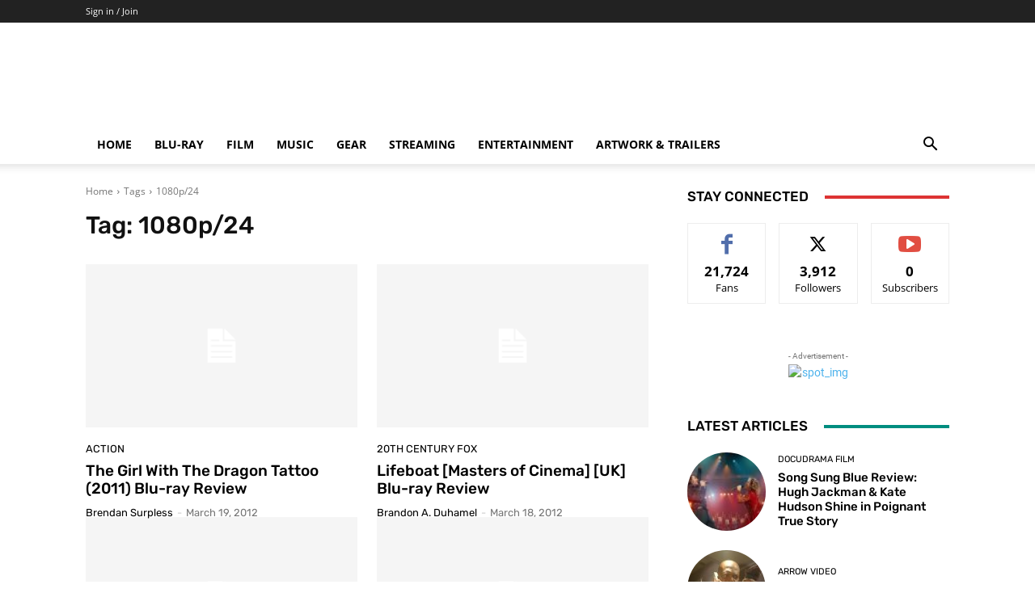

--- FILE ---
content_type: text/html; charset=UTF-8
request_url: https://www.theaterbyte.com/tag/1080p24/page/5/
body_size: 47626
content:
<!doctype html >



<head>
<meta name="MobileOptimized" content="width" />
<meta name="HandheldFriendly" content="true" />
<meta name="generator" content="Drupal 8 (https://www.drupal.org)" />
<meta charset="UTF-8" />
<meta name="MobileOptimized" content="width" />
<meta name="HandheldFriendly" content="true" />


    <title>1080p/24 Archives | Page 5 of 97 | TheaterByte</title>
    
    <meta name="viewport" content="width=device-width, initial-scale=1.0">
    <link rel="pingback" href="https://www.theaterbyte.com/wordpress/xmlrpc.php" />
    	
	<meta name='robots' content='index, follow, max-image-preview:large, max-snippet:-1, max-video-preview:-1' />


	
	<link rel="canonical" href="https://www.theaterbyte.com/tag/1080p24/page/5/" />
	<link rel="prev" href="https://www.theaterbyte.com/tag/1080p24/page/4/" />
	<link rel="next" href="https://www.theaterbyte.com/tag/1080p24/page/6/" />
	<meta property="og:locale" content="en_US" />
	<meta property="og:type" content="article" />
	<meta property="og:title" content="1080p/24 Archives" />
	<meta property="og:url" content="https://www.theaterbyte.com/tag/1080p24/" />
	<meta property="og:site_name" content="TheaterByte" />
	<meta name="twitter:card" content="summary_large_image" />
	<meta name="twitter:site" content="@theaterbyte" />
	<script data-jetpack-boost="ignore" type="application/ld+json" class="yoast-schema-graph">{"@context":"https://schema.org","@graph":[{"@type":"CollectionPage","@id":"https://www.theaterbyte.com/tag/1080p24/","url":"https://www.theaterbyte.com/tag/1080p24/page/5/","name":"1080p/24 Archives | Page 5 of 97 | TheaterByte","isPartOf":{"@id":"https://www.theaterbyte.com/#website"},"breadcrumb":{"@id":"https://www.theaterbyte.com/tag/1080p24/page/5/#breadcrumb"},"inLanguage":"en-US"},{"@type":"BreadcrumbList","@id":"https://www.theaterbyte.com/tag/1080p24/page/5/#breadcrumb","itemListElement":[{"@type":"ListItem","position":1,"name":"Home","item":"https://www.theaterbyte.com/"},{"@type":"ListItem","position":2,"name":"1080p/24"}]},{"@type":"WebSite","@id":"https://www.theaterbyte.com/#website","url":"https://www.theaterbyte.com/","name":"TheaterByte","description":"Movies, Music, Entertainment, and Gear","publisher":{"@id":"https://www.theaterbyte.com/#organization"},"potentialAction":[{"@type":"SearchAction","target":{"@type":"EntryPoint","urlTemplate":"https://www.theaterbyte.com/?s={search_term_string}"},"query-input":{"@type":"PropertyValueSpecification","valueRequired":true,"valueName":"search_term_string"}}],"inLanguage":"en-US"},{"@type":"Organization","@id":"https://www.theaterbyte.com/#organization","name":"TheaterByte","url":"https://www.theaterbyte.com/","logo":{"@type":"ImageObject","inLanguage":"en-US","@id":"https://www.theaterbyte.com/#/schema/logo/image/","url":"https://www.theaterbyte.com/wordpress/storage/2016/02/TheaterByte-new-icon-1.png","contentUrl":"https://www.theaterbyte.com/wordpress/storage/2016/02/TheaterByte-new-icon-1.png","width":500,"height":500,"caption":"TheaterByte"},"image":{"@id":"https://www.theaterbyte.com/#/schema/logo/image/"},"sameAs":["https://www.facebook.com/theaterbyte","https://x.com/theaterbyte","https://www.instagram.com/theaterbyte"]}]}</script>
	


<link rel='dns-prefetch' href='//stats.wp.com' />
<link rel='dns-prefetch' href='//www.google.com' />
<link rel='dns-prefetch' href='//js.stripe.com' />
<link rel='dns-prefetch' href='//secure.gravatar.com' />
<link rel='dns-prefetch' href='//www.googletagmanager.com' />

<link rel='dns-prefetch' href='//v8i2j3k6.delivery.rocketcdn.me' />
<link rel='dns-prefetch' href='//jetpack.wordpress.com' />
<link rel='dns-prefetch' href='//s0.wp.com' />
<link rel='dns-prefetch' href='//public-api.wordpress.com' />
<link rel='dns-prefetch' href='//0.gravatar.com' />
<link rel='dns-prefetch' href='//1.gravatar.com' />
<link rel='dns-prefetch' href='//2.gravatar.com' />
<link rel='dns-prefetch' href='//widgets.wp.com' />
<link rel='dns-prefetch' href='//pagead2.googlesyndication.com' />

<link href='https://v8i2j3k6.delivery.rocketcdn.me' rel='preconnect' />
<link id='omgf-preload-0' rel='preload' href='//v8i2j3k6.delivery.rocketcdn.me/wordpress/wp-content/uploads/omgf/google-fonts-style/roboto-normal-latin-ext-400.woff2' as='font' type='font/woff2' crossorigin />
<link id='omgf-preload-1' rel='preload' href='//v8i2j3k6.delivery.rocketcdn.me/wordpress/wp-content/uploads/omgf/google-fonts-style/roboto-normal-latin-400.woff2' as='font' type='font/woff2' crossorigin />
<link id='omgf-preload-2' rel='preload' href='//v8i2j3k6.delivery.rocketcdn.me/wordpress/wp-content/uploads/omgf/google-fonts-style/rubik-normal-latin-ext.woff2' as='font' type='font/woff2' crossorigin />
<link id='omgf-preload-3' rel='preload' href='//v8i2j3k6.delivery.rocketcdn.me/wordpress/wp-content/uploads/omgf/google-fonts-style/rubik-normal-latin.woff2' as='font' type='font/woff2' crossorigin />

		<style id='wp-img-auto-sizes-contain-inline-css' type='text/css'>
img:is([sizes=auto i],[sizes^="auto," i]){contain-intrinsic-size:3000px 1500px}

</style>
<link data-minify="1" rel='stylesheet' id='formidable-css' href='https://v8i2j3k6.delivery.rocketcdn.me/wordpress/wp-content/cache/background-css/1/v8i2j3k6.delivery.rocketcdn.me/wordpress/wp-content/cache/min/1/wordpress/wp-content/plugins/formidable/css/formidableforms.css?wpr_t=1769804668' type='text/css' media='all' />
<style id='classic-theme-styles-inline-css' type='text/css'>
/*! This file is auto-generated */
.wp-block-button__link{color:#fff;background-color:#32373c;border-radius:9999px;box-shadow:none;text-decoration:none;padding:calc(.667em + 2px) calc(1.333em + 2px);font-size:1.125em}.wp-block-file__button{background:#32373c;color:#fff;text-decoration:none}

</style>
<link data-minify="1" rel='stylesheet' id='cookie-law-info-css' href='https://v8i2j3k6.delivery.rocketcdn.me/wordpress/wp-content/cache/min/1/wordpress/wp-content/plugins/cookie-law-info/legacy/public/css/cookie-law-info-public.css' type='text/css' media='all' />
<link data-minify="1" rel='stylesheet' id='cookie-law-info-gdpr-css' href='https://v8i2j3k6.delivery.rocketcdn.me/wordpress/wp-content/cache/min/1/wordpress/wp-content/plugins/cookie-law-info/legacy/public/css/cookie-law-info-gdpr.css' type='text/css' media='all' />
<link data-minify="1" rel='stylesheet' id='patreon-wordpress-css-css' href='https://v8i2j3k6.delivery.rocketcdn.me/wordpress/wp-content/cache/min/1/wordpress/wp-content/plugins/patreon-connect/assets/css/app.css' type='text/css' media='all' />
<link data-minify="1" rel='stylesheet' id='ppress-frontend-css' href='https://v8i2j3k6.delivery.rocketcdn.me/wordpress/wp-content/cache/background-css/1/v8i2j3k6.delivery.rocketcdn.me/wordpress/wp-content/cache/min/1/wordpress/wp-content/plugins/wp-user-avatar/assets/css/frontend.min.css?wpr_t=1769804668' type='text/css' media='all' />
<link rel='stylesheet' id='ppress-flatpickr-css' href='https://v8i2j3k6.delivery.rocketcdn.me/wordpress/wp-content/plugins/wp-user-avatar/assets/flatpickr/flatpickr.min.css' type='text/css' media='all' />
<link rel='stylesheet' id='ppress-select2-css' href='https://v8i2j3k6.delivery.rocketcdn.me/wordpress/wp-content/plugins/wp-user-avatar/assets/select2/select2.min.css' type='text/css' media='all' />
<link data-minify="1" rel='stylesheet' id='jetpack-instant-search-css' href='https://v8i2j3k6.delivery.rocketcdn.me/wordpress/wp-content/cache/min/1/wordpress/wp-content/plugins/jetpack/jetpack_vendor/automattic/jetpack-search/build/instant-search/jp-search.chunk-main-payload.css' type='text/css' media='all' />
<link data-minify="1" rel='stylesheet' id='reviewer-photoswipe-css' href='https://v8i2j3k6.delivery.rocketcdn.me/wordpress/wp-content/cache/background-css/1/v8i2j3k6.delivery.rocketcdn.me/wordpress/wp-content/cache/min/1/wordpress/wp-content/plugins/reviewer/public/assets/css/photoswipe.css?wpr_t=1769804668' type='text/css' media='all' />
<link data-minify="1" rel='stylesheet' id='dashicons-css' href='https://v8i2j3k6.delivery.rocketcdn.me/wordpress/wp-content/cache/min/1/wordpress/wp-includes/css/dashicons.min.css' type='text/css' media='all' />
<link data-minify="1" rel='stylesheet' id='reviewer-public-css' href='https://v8i2j3k6.delivery.rocketcdn.me/wordpress/wp-content/cache/background-css/1/v8i2j3k6.delivery.rocketcdn.me/wordpress/wp-content/cache/min/1/wordpress/wp-content/plugins/reviewer/public/assets/css/reviewer-public.css?wpr_t=1769804668' type='text/css' media='all' />
<link data-minify="1" rel='stylesheet' id='tip_jar_wp_default_skin-css' href='https://v8i2j3k6.delivery.rocketcdn.me/wordpress/wp-content/cache/min/1/wordpress/wp-content/plugins/tip-jar-wp/includes/frontend/css/build/tip-jar-wp.css' type='text/css' media='all' />
<link rel='stylesheet' id='tip_jar_wp_flags-css' href='https://v8i2j3k6.delivery.rocketcdn.me/wordpress/wp-content/cache/background-css/1/v8i2j3k6.delivery.rocketcdn.me/wordpress/wp-content/plugins/tip-jar-wp/assets/images/flags/flags.min.css?wpr_t=1769804668' type='text/css' media='all' />
<link data-minify="1" rel='stylesheet' id='td-plugin-multi-purpose-css' href='https://v8i2j3k6.delivery.rocketcdn.me/wordpress/wp-content/cache/min/1/wordpress/wp-content/plugins/td-composer/td-multi-purpose/style.css' type='text/css' media='all' />
<link data-minify="1" rel='stylesheet' id='google-fonts-style-css' href='https://v8i2j3k6.delivery.rocketcdn.me/wordpress/wp-content/cache/min/1/wordpress/wp-content/uploads/omgf/google-fonts-style/google-fonts-style.css' type='text/css' media='all' />
<link data-minify="1" rel='stylesheet' id='jetpack_likes-css' href='https://v8i2j3k6.delivery.rocketcdn.me/wordpress/wp-content/cache/min/1/wordpress/wp-content/plugins/jetpack/modules/likes/style.css' type='text/css' media='all' />
<link data-minify="1" rel='stylesheet' id='td-multipurpose-css' href='https://v8i2j3k6.delivery.rocketcdn.me/wordpress/wp-content/cache/min/1/wordpress/wp-content/plugins/td-composer/assets/fonts/td-multipurpose/td-multipurpose.css' type='text/css' media='all' />
<link data-minify="1" rel='stylesheet' id='td-theme-css' href='https://v8i2j3k6.delivery.rocketcdn.me/wordpress/wp-content/cache/min/1/wordpress/wp-content/themes/Newspaper/style.css' type='text/css' media='all' />
<style id='td-theme-inline-css' type='text/css'>@media (max-width:767px){.td-header-desktop-wrap{display:none}}@media (min-width:767px){.td-header-mobile-wrap{display:none}}</style>
<link data-minify="1" rel='stylesheet' id='td-legacy-framework-front-style-css' href='https://v8i2j3k6.delivery.rocketcdn.me/wordpress/wp-content/cache/background-css/1/v8i2j3k6.delivery.rocketcdn.me/wordpress/wp-content/cache/min/1/wordpress/wp-content/plugins/td-composer/legacy/Newspaper/assets/css/td_legacy_main.css?wpr_t=1769804668' type='text/css' media='all' />
<link data-minify="1" rel='stylesheet' id='td-standard-pack-framework-front-style-css' href='https://v8i2j3k6.delivery.rocketcdn.me/wordpress/wp-content/cache/background-css/1/v8i2j3k6.delivery.rocketcdn.me/wordpress/wp-content/cache/min/1/wordpress/wp-content/plugins/td-standard-pack/Newspaper/assets/css/td_standard_pack_main.css?wpr_t=1769804668' type='text/css' media='all' />
<link data-minify="1" rel='stylesheet' id='tdb_style_cloud_templates_front-css' href='https://v8i2j3k6.delivery.rocketcdn.me/wordpress/wp-content/cache/min/1/wordpress/wp-content/plugins/td-cloud-library/assets/css/tdb_main.css' type='text/css' media='all' />
<script data-jetpack-boost="ignore" type="text/javascript" src="https://v8i2j3k6.delivery.rocketcdn.me/wordpress/wp-includes/js/jquery/jquery.min.js" id="jquery-core-js" data-rocket-defer defer></script>



















<style>@font-face {
            font-family: 'Libre Franklin Extra Bold';
            src: url('https://v8i2j3k6.delivery.rocketcdn.me/wordpress/wp-content/plugins/patreon-connect/assets/fonts/librefranklin-extrabold-webfont.woff2') format('woff2'),
                 url('https://v8i2j3k6.delivery.rocketcdn.me/wordpress/wp-content/plugins/patreon-connect/assets/fonts/librefranklin-extrabold-webfont.woff') format('woff');
            font-weight: bold;
            }</style>	<style>img#wpstats{display:none}</style>
		    
    
    <style id="tdb-global-colors">:root{--tt-accent-color:#E4A41E;--tt-hover:#504BDC;--tt-gray-dark:#777777;--tt-extra-color:#f4f4f4;--tt-primary-color:#000000;--custom-accent-1:#34a86e;--custom-accent-2:#2fc48d;--custom-accent-3:#000000;--compass-bg:#0B0C0C;--compass-dark1:#151717;--compass-dark2:#202323;--compass-dark3:#353939;--compass-grey:#5D6363;--compass-offwhite:#D2D2D2;--compass-white:#FFFFFF;--compass-primary:#5DE6E7;--compass-accent:#0DA3AC}</style>

    
	            <style id="tdb-global-fonts">
                
:root{--tt-secondary:Merriweather;--tt-extra:Red Hat Display;--tt-primary-font:Epilogue;--global-1:Space Grotesk;--global-2:Red Hat Display;}
            </style>
            

<meta name="google-adsense-platform-account" content="ca-host-pub-2644536267352236">
<meta name="google-adsense-platform-domain" content="sitekit.withgoogle.com">

		
		










<link rel="icon" href="https://www.theaterbyte.com/wordpress/storage/2016/01/TheaterByte-new-icon-1-100x100.png" sizes="32x32" />
<link rel="icon" href="https://www.theaterbyte.com/wordpress/storage/2016/01/TheaterByte-new-icon-1-338x338.png" sizes="192x192" />
<link rel="apple-touch-icon" href="https://www.theaterbyte.com/wordpress/storage/2016/01/TheaterByte-new-icon-1-338x338.png" />
<meta name="msapplication-TileImage" content="https://www.theaterbyte.com/wordpress/storage/2016/01/TheaterByte-new-icon-1-338x338.png" />





	<style id="tdw-css-placeholder"></style><noscript><style id="rocket-lazyload-nojs-css">.rll-youtube-player, [data-lazy-src]{display:none !important;}</style></noscript><style id='global-styles-inline-css' type='text/css'>
:root{--wp--preset--aspect-ratio--square: 1;--wp--preset--aspect-ratio--4-3: 4/3;--wp--preset--aspect-ratio--3-4: 3/4;--wp--preset--aspect-ratio--3-2: 3/2;--wp--preset--aspect-ratio--2-3: 2/3;--wp--preset--aspect-ratio--16-9: 16/9;--wp--preset--aspect-ratio--9-16: 9/16;--wp--preset--color--black: #000000;--wp--preset--color--cyan-bluish-gray: #abb8c3;--wp--preset--color--white: #ffffff;--wp--preset--color--pale-pink: #f78da7;--wp--preset--color--vivid-red: #cf2e2e;--wp--preset--color--luminous-vivid-orange: #ff6900;--wp--preset--color--luminous-vivid-amber: #fcb900;--wp--preset--color--light-green-cyan: #7bdcb5;--wp--preset--color--vivid-green-cyan: #00d084;--wp--preset--color--pale-cyan-blue: #8ed1fc;--wp--preset--color--vivid-cyan-blue: #0693e3;--wp--preset--color--vivid-purple: #9b51e0;--wp--preset--gradient--vivid-cyan-blue-to-vivid-purple: linear-gradient(135deg,rgb(6,147,227) 0%,rgb(155,81,224) 100%);--wp--preset--gradient--light-green-cyan-to-vivid-green-cyan: linear-gradient(135deg,rgb(122,220,180) 0%,rgb(0,208,130) 100%);--wp--preset--gradient--luminous-vivid-amber-to-luminous-vivid-orange: linear-gradient(135deg,rgb(252,185,0) 0%,rgb(255,105,0) 100%);--wp--preset--gradient--luminous-vivid-orange-to-vivid-red: linear-gradient(135deg,rgb(255,105,0) 0%,rgb(207,46,46) 100%);--wp--preset--gradient--very-light-gray-to-cyan-bluish-gray: linear-gradient(135deg,rgb(238,238,238) 0%,rgb(169,184,195) 100%);--wp--preset--gradient--cool-to-warm-spectrum: linear-gradient(135deg,rgb(74,234,220) 0%,rgb(151,120,209) 20%,rgb(207,42,186) 40%,rgb(238,44,130) 60%,rgb(251,105,98) 80%,rgb(254,248,76) 100%);--wp--preset--gradient--blush-light-purple: linear-gradient(135deg,rgb(255,206,236) 0%,rgb(152,150,240) 100%);--wp--preset--gradient--blush-bordeaux: linear-gradient(135deg,rgb(254,205,165) 0%,rgb(254,45,45) 50%,rgb(107,0,62) 100%);--wp--preset--gradient--luminous-dusk: linear-gradient(135deg,rgb(255,203,112) 0%,rgb(199,81,192) 50%,rgb(65,88,208) 100%);--wp--preset--gradient--pale-ocean: linear-gradient(135deg,rgb(255,245,203) 0%,rgb(182,227,212) 50%,rgb(51,167,181) 100%);--wp--preset--gradient--electric-grass: linear-gradient(135deg,rgb(202,248,128) 0%,rgb(113,206,126) 100%);--wp--preset--gradient--midnight: linear-gradient(135deg,rgb(2,3,129) 0%,rgb(40,116,252) 100%);--wp--preset--font-size--small: 11px;--wp--preset--font-size--medium: 20px;--wp--preset--font-size--large: 32px;--wp--preset--font-size--x-large: 42px;--wp--preset--font-size--regular: 15px;--wp--preset--font-size--larger: 50px;--wp--preset--spacing--20: 0.44rem;--wp--preset--spacing--30: 0.67rem;--wp--preset--spacing--40: 1rem;--wp--preset--spacing--50: 1.5rem;--wp--preset--spacing--60: 2.25rem;--wp--preset--spacing--70: 3.38rem;--wp--preset--spacing--80: 5.06rem;--wp--preset--shadow--natural: 6px 6px 9px rgba(0, 0, 0, 0.2);--wp--preset--shadow--deep: 12px 12px 50px rgba(0, 0, 0, 0.4);--wp--preset--shadow--sharp: 6px 6px 0px rgba(0, 0, 0, 0.2);--wp--preset--shadow--outlined: 6px 6px 0px -3px rgb(255, 255, 255), 6px 6px rgb(0, 0, 0);--wp--preset--shadow--crisp: 6px 6px 0px rgb(0, 0, 0);}:where(.is-layout-flex){gap: 0.5em;}:where(.is-layout-grid){gap: 0.5em;}body .is-layout-flex{display: flex;}.is-layout-flex{flex-wrap: wrap;align-items: center;}.is-layout-flex > :is(*, div){margin: 0;}body .is-layout-grid{display: grid;}.is-layout-grid > :is(*, div){margin: 0;}:where(.wp-block-columns.is-layout-flex){gap: 2em;}:where(.wp-block-columns.is-layout-grid){gap: 2em;}:where(.wp-block-post-template.is-layout-flex){gap: 1.25em;}:where(.wp-block-post-template.is-layout-grid){gap: 1.25em;}.has-black-color{color: var(--wp--preset--color--black) !important;}.has-cyan-bluish-gray-color{color: var(--wp--preset--color--cyan-bluish-gray) !important;}.has-white-color{color: var(--wp--preset--color--white) !important;}.has-pale-pink-color{color: var(--wp--preset--color--pale-pink) !important;}.has-vivid-red-color{color: var(--wp--preset--color--vivid-red) !important;}.has-luminous-vivid-orange-color{color: var(--wp--preset--color--luminous-vivid-orange) !important;}.has-luminous-vivid-amber-color{color: var(--wp--preset--color--luminous-vivid-amber) !important;}.has-light-green-cyan-color{color: var(--wp--preset--color--light-green-cyan) !important;}.has-vivid-green-cyan-color{color: var(--wp--preset--color--vivid-green-cyan) !important;}.has-pale-cyan-blue-color{color: var(--wp--preset--color--pale-cyan-blue) !important;}.has-vivid-cyan-blue-color{color: var(--wp--preset--color--vivid-cyan-blue) !important;}.has-vivid-purple-color{color: var(--wp--preset--color--vivid-purple) !important;}.has-black-background-color{background-color: var(--wp--preset--color--black) !important;}.has-cyan-bluish-gray-background-color{background-color: var(--wp--preset--color--cyan-bluish-gray) !important;}.has-white-background-color{background-color: var(--wp--preset--color--white) !important;}.has-pale-pink-background-color{background-color: var(--wp--preset--color--pale-pink) !important;}.has-vivid-red-background-color{background-color: var(--wp--preset--color--vivid-red) !important;}.has-luminous-vivid-orange-background-color{background-color: var(--wp--preset--color--luminous-vivid-orange) !important;}.has-luminous-vivid-amber-background-color{background-color: var(--wp--preset--color--luminous-vivid-amber) !important;}.has-light-green-cyan-background-color{background-color: var(--wp--preset--color--light-green-cyan) !important;}.has-vivid-green-cyan-background-color{background-color: var(--wp--preset--color--vivid-green-cyan) !important;}.has-pale-cyan-blue-background-color{background-color: var(--wp--preset--color--pale-cyan-blue) !important;}.has-vivid-cyan-blue-background-color{background-color: var(--wp--preset--color--vivid-cyan-blue) !important;}.has-vivid-purple-background-color{background-color: var(--wp--preset--color--vivid-purple) !important;}.has-black-border-color{border-color: var(--wp--preset--color--black) !important;}.has-cyan-bluish-gray-border-color{border-color: var(--wp--preset--color--cyan-bluish-gray) !important;}.has-white-border-color{border-color: var(--wp--preset--color--white) !important;}.has-pale-pink-border-color{border-color: var(--wp--preset--color--pale-pink) !important;}.has-vivid-red-border-color{border-color: var(--wp--preset--color--vivid-red) !important;}.has-luminous-vivid-orange-border-color{border-color: var(--wp--preset--color--luminous-vivid-orange) !important;}.has-luminous-vivid-amber-border-color{border-color: var(--wp--preset--color--luminous-vivid-amber) !important;}.has-light-green-cyan-border-color{border-color: var(--wp--preset--color--light-green-cyan) !important;}.has-vivid-green-cyan-border-color{border-color: var(--wp--preset--color--vivid-green-cyan) !important;}.has-pale-cyan-blue-border-color{border-color: var(--wp--preset--color--pale-cyan-blue) !important;}.has-vivid-cyan-blue-border-color{border-color: var(--wp--preset--color--vivid-cyan-blue) !important;}.has-vivid-purple-border-color{border-color: var(--wp--preset--color--vivid-purple) !important;}.has-vivid-cyan-blue-to-vivid-purple-gradient-background{background: var(--wp--preset--gradient--vivid-cyan-blue-to-vivid-purple) !important;}.has-light-green-cyan-to-vivid-green-cyan-gradient-background{background: var(--wp--preset--gradient--light-green-cyan-to-vivid-green-cyan) !important;}.has-luminous-vivid-amber-to-luminous-vivid-orange-gradient-background{background: var(--wp--preset--gradient--luminous-vivid-amber-to-luminous-vivid-orange) !important;}.has-luminous-vivid-orange-to-vivid-red-gradient-background{background: var(--wp--preset--gradient--luminous-vivid-orange-to-vivid-red) !important;}.has-very-light-gray-to-cyan-bluish-gray-gradient-background{background: var(--wp--preset--gradient--very-light-gray-to-cyan-bluish-gray) !important;}.has-cool-to-warm-spectrum-gradient-background{background: var(--wp--preset--gradient--cool-to-warm-spectrum) !important;}.has-blush-light-purple-gradient-background{background: var(--wp--preset--gradient--blush-light-purple) !important;}.has-blush-bordeaux-gradient-background{background: var(--wp--preset--gradient--blush-bordeaux) !important;}.has-luminous-dusk-gradient-background{background: var(--wp--preset--gradient--luminous-dusk) !important;}.has-pale-ocean-gradient-background{background: var(--wp--preset--gradient--pale-ocean) !important;}.has-electric-grass-gradient-background{background: var(--wp--preset--gradient--electric-grass) !important;}.has-midnight-gradient-background{background: var(--wp--preset--gradient--midnight) !important;}.has-small-font-size{font-size: var(--wp--preset--font-size--small) !important;}.has-medium-font-size{font-size: var(--wp--preset--font-size--medium) !important;}.has-large-font-size{font-size: var(--wp--preset--font-size--large) !important;}.has-x-large-font-size{font-size: var(--wp--preset--font-size--x-large) !important;}

</style>
<link data-minify="1" rel='stylesheet' id='cookie-law-info-table-css' href='https://v8i2j3k6.delivery.rocketcdn.me/wordpress/wp-content/cache/background-css/1/v8i2j3k6.delivery.rocketcdn.me/wordpress/wp-content/cache/min/1/wordpress/wp-content/plugins/cookie-law-info/legacy/public/css/cookie-law-info-table.css?wpr_t=1769804668' type='text/css' media='all' />
<style id="wpr-lazyload-bg-container"></style><style id="wpr-lazyload-bg-exclusion"></style>
<noscript>
<style id="wpr-lazyload-bg-nostyle">.frm-loading-img{--wpr-bg-02e5d862-c688-42f0-bf63-293ccdd71d41: url('https://v8i2j3k6.delivery.rocketcdn.me/wordpress/wp-content/plugins/formidable/images/ajax_loader.gif');}.pp-form-wrapper select{--wpr-bg-18e4055f-30c2-4dbc-ab56-b979301402fd: url('https://v8i2j3k6.delivery.rocketcdn.me/wordpress/wp-content/plugins/wp-user-avatar/assets/images/frontend/arrow-down.png');}a.pp-button-social-login .ppsc-google{--wpr-bg-225389e4-496f-4da3-b2df-e83c663d728a: url('https://v8i2j3k6.delivery.rocketcdn.me/wordpress/wp-content/plugins/wp-user-avatar/assets/images/social-login/google.svg');}a.pp-button-social-login .ppsc-vk{--wpr-bg-9f5e8f76-4b19-4fd0-878d-76a4b4e7059e: url('https://v8i2j3k6.delivery.rocketcdn.me/wordpress/wp-content/plugins/wp-user-avatar/assets/images/social-login/vk-fa.svg');}a.pp-button-social-login .ppsc-microsoft{--wpr-bg-dbfd0e48-e5e7-425d-8ef9-8a6e3dca2b5a: url('https://v8i2j3k6.delivery.rocketcdn.me/wordpress/wp-content/plugins/wp-user-avatar/assets/images/social-login/microsoft.svg');}a.pp-button-social-login .ppsc-amazon{--wpr-bg-d0a9b6fb-34c7-4f0e-a545-4b67c54682b5: url('https://v8i2j3k6.delivery.rocketcdn.me/wordpress/wp-content/plugins/wp-user-avatar/assets/images/social-login/amazon.svg');}a.pp-button-social-login .ppsc-yahoo{--wpr-bg-26978a44-b666-408d-9688-1bf2be56fa58: url('https://v8i2j3k6.delivery.rocketcdn.me/wordpress/wp-content/plugins/wp-user-avatar/assets/images/social-login/yahoo.svg');}a.pp-button-social-login .ppsc-wordpresscom{--wpr-bg-ef66a175-86e9-48e3-a92c-993559db58f8: url('https://v8i2j3k6.delivery.rocketcdn.me/wordpress/wp-content/plugins/wp-user-avatar/assets/images/social-login/wpcom.svg');}a.pp-button-social-login .ppsc-facebook{--wpr-bg-51d65d5a-d937-4071-ac51-9f8a3d75f9f7: url('https://v8i2j3k6.delivery.rocketcdn.me/wordpress/wp-content/plugins/wp-user-avatar/assets/images/social-login/facebook.svg');}a.pp-button-social-login .ppsc-twitter{--wpr-bg-d76de581-6dc7-4761-91e4-bfe9913953b5: url('https://v8i2j3k6.delivery.rocketcdn.me/wordpress/wp-content/plugins/wp-user-avatar/assets/images/social-login/x.svg');}a.pp-button-social-login .ppsc-linkedin{--wpr-bg-0f5de48d-0575-4255-a4a5-095321c207ee: url('https://v8i2j3k6.delivery.rocketcdn.me/wordpress/wp-content/plugins/wp-user-avatar/assets/images/social-login/linkedin.svg');}a.pp-button-social-login .ppsc-github{--wpr-bg-d847a4bd-9e3d-40b2-8a91-cb8f66dfe4c7: url('https://v8i2j3k6.delivery.rocketcdn.me/wordpress/wp-content/plugins/wp-user-avatar/assets/images/social-login/github-fa.svg');}.pswp__button,.pswp__button--arrow--left:before,.pswp__button--arrow--right:before{--wpr-bg-aba61599-7e12-44c8-b329-b0ef7d20c56a: url('https://v8i2j3k6.delivery.rocketcdn.me/wordpress/wp-content/plugins/reviewer/public/assets/css/default-skin.png');}.pswp__preloader--active .pswp__preloader__icn{--wpr-bg-ee6e1d7b-fa01-47ca-ab77-5e4ccf112fa7: url('https://v8i2j3k6.delivery.rocketcdn.me/wordpress/wp-content/plugins/reviewer/public/assets/css/preloader.gif');}.pswp--svg .pswp__button,.pswp--svg .pswp__button--arrow--left:before,.pswp--svg .pswp__button--arrow--right:before{--wpr-bg-57573764-f258-4cf0-8fc1-ac807a802ea2: url('https://v8i2j3k6.delivery.rocketcdn.me/wordpress/wp-content/plugins/reviewer/public/assets/css/default-skin.svg');}.rwp-review-wrap .rwp-review .rwp-user-review .rwp-off.rwp-ur-like-wrap .rwp-loader,.rwp-review-wrap .rwp-review .rwp-user-review .rwp-ur-like-wrap .rwp-loader,.rwp-review-wrap .rwp-review .rwp-user-review .rwp-ur-like-wrap.rwp-off .rwp-loader{--wpr-bg-0dcd61c0-28ff-4d8d-a8d9-7da7f5d01a40: url('https://v8i2j3k6.delivery.rocketcdn.me/wordpress/wp-content/plugins/reviewer/public/assets/images/loader-2.gif');}.rwp-review-wrap .rwp-review .rwp-ratings-form .rwp-rating-form-content .rwp-loader{--wpr-bg-4a6f0579-3ddf-4fa9-a2f6-d86b38bdef15: url('https://v8i2j3k6.delivery.rocketcdn.me/wordpress/wp-content/plugins/reviewer/public/assets/images/loader-2.gif');}.rwp-replies .rwp-loader{--wpr-bg-c79aaec9-f04a-4578-a908-968be1b4cbb7: url('https://v8i2j3k6.delivery.rocketcdn.me/wordpress/wp-content/plugins/reviewer/public/assets/images/loader-2.gif');}.rwp-review-wrap .rwp-review .rwp-header.rwp-has-image .rwp-review-image .rwp-user-review .rwp-ur-like-wrap .rwp-dislike a.rwp-image-link,.rwp-review-wrap .rwp-review .rwp-header.rwp-has-image .rwp-review-image .rwp-user-review .rwp-ur-like-wrap .rwp-like a.rwp-image-link,.rwp-review-wrap .rwp-review .rwp-header.rwp-has-image .rwp-review-image .rwp-user-review .rwp-ur-like-wrap .rwp-loader a.rwp-image-link,.rwp-review-wrap .rwp-review .rwp-user-review .rwp-ur-like-wrap .rwp-dislike .rwp-header.rwp-has-image .rwp-review-image a.rwp-image-link,.rwp-review-wrap .rwp-review .rwp-user-review .rwp-ur-like-wrap .rwp-dislike span,.rwp-review-wrap .rwp-review .rwp-user-review .rwp-ur-like-wrap .rwp-like .rwp-header.rwp-has-image .rwp-review-image a.rwp-image-link,.rwp-review-wrap .rwp-review .rwp-user-review .rwp-ur-like-wrap .rwp-like span,.rwp-review-wrap .rwp-review .rwp-user-review .rwp-ur-like-wrap .rwp-loader .rwp-header.rwp-has-image .rwp-review-image a.rwp-image-link,.rwp-review-wrap .rwp-review .rwp-user-review .rwp-ur-like-wrap .rwp-loader span,.rwp-review-wrap .rwp-review .rwp-user-review .rwp-ur-like-wrap.rwp-off .rwp-dislike span,.rwp-review-wrap .rwp-review .rwp-user-review .rwp-ur-like-wrap.rwp-off .rwp-like span,.rwp-review-wrap .rwp-review .rwp-user-review .rwp-ur-like-wrap.rwp-off .rwp-loader span,.rwp-review-wrap.rwp-theme-4 .rwp-review .rwp-header.rwp-has-image .rwp-overalls .rwp-user-review .rwp-ur-like-wrap .rwp-dislike a.rwp-image-link,.rwp-review-wrap.rwp-theme-4 .rwp-review .rwp-header.rwp-has-image .rwp-overalls .rwp-user-review .rwp-ur-like-wrap .rwp-like a.rwp-image-link,.rwp-review-wrap.rwp-theme-4 .rwp-review .rwp-header.rwp-has-image .rwp-overalls .rwp-user-review .rwp-ur-like-wrap .rwp-loader a.rwp-image-link,.rwp-review-wrap.rwp-theme-4 .rwp-review .rwp-header.rwp-has-image .rwp-review-wrap.rwp-theme-8 .rwp-overalls .rwp-user-review .rwp-ur-like-wrap .rwp-dislike a,.rwp-review-wrap.rwp-theme-4 .rwp-review .rwp-header.rwp-has-image .rwp-review-wrap.rwp-theme-8 .rwp-overalls .rwp-user-review .rwp-ur-like-wrap .rwp-like a,.rwp-review-wrap.rwp-theme-4 .rwp-review .rwp-header.rwp-has-image .rwp-review-wrap.rwp-theme-8 .rwp-overalls .rwp-user-review .rwp-ur-like-wrap .rwp-loader a,.rwp-review-wrap.rwp-theme-4 .rwp-review .rwp-user-review .rwp-ur-like-wrap .rwp-dislike .rwp-header.rwp-has-image .rwp-overalls a.rwp-image-link,.rwp-review-wrap.rwp-theme-4 .rwp-review .rwp-user-review .rwp-ur-like-wrap .rwp-dislike .rwp-header.rwp-has-image .rwp-review-wrap.rwp-theme-8 .rwp-overalls a,.rwp-review-wrap.rwp-theme-4 .rwp-review .rwp-user-review .rwp-ur-like-wrap .rwp-like .rwp-header.rwp-has-image .rwp-overalls a.rwp-image-link,.rwp-review-wrap.rwp-theme-4 .rwp-review .rwp-user-review .rwp-ur-like-wrap .rwp-like .rwp-header.rwp-has-image .rwp-review-wrap.rwp-theme-8 .rwp-overalls a,.rwp-review-wrap.rwp-theme-4 .rwp-review .rwp-user-review .rwp-ur-like-wrap .rwp-loader .rwp-header.rwp-has-image .rwp-overalls a.rwp-image-link,.rwp-review-wrap.rwp-theme-4 .rwp-review .rwp-user-review .rwp-ur-like-wrap .rwp-loader .rwp-header.rwp-has-image .rwp-review-wrap.rwp-theme-8 .rwp-overalls a,.rwp-review-wrap.rwp-theme-8 .rwp-review-image .rwp-review .rwp-user-review .rwp-ur-like-wrap .rwp-dislike a,.rwp-review-wrap.rwp-theme-8 .rwp-review-image .rwp-review .rwp-user-review .rwp-ur-like-wrap .rwp-like a,.rwp-review-wrap.rwp-theme-8 .rwp-review-image .rwp-review .rwp-user-review .rwp-ur-like-wrap .rwp-loader a,.rwp-review-wrap.rwp-theme-8 .rwp-review-wrap.rwp-theme-4 .rwp-review .rwp-header.rwp-has-image .rwp-overalls .rwp-user-review .rwp-ur-like-wrap .rwp-dislike a,.rwp-review-wrap.rwp-theme-8 .rwp-review-wrap.rwp-theme-4 .rwp-review .rwp-header.rwp-has-image .rwp-overalls .rwp-user-review .rwp-ur-like-wrap .rwp-like a,.rwp-review-wrap.rwp-theme-8 .rwp-review-wrap.rwp-theme-4 .rwp-review .rwp-header.rwp-has-image .rwp-overalls .rwp-user-review .rwp-ur-like-wrap .rwp-loader a,.rwp-review-wrap.rwp-theme-8 .rwp-review-wrap.rwp-theme-4 .rwp-review .rwp-user-review .rwp-ur-like-wrap .rwp-dislike .rwp-header.rwp-has-image .rwp-overalls a,.rwp-review-wrap.rwp-theme-8 .rwp-review-wrap.rwp-theme-4 .rwp-review .rwp-user-review .rwp-ur-like-wrap .rwp-like .rwp-header.rwp-has-image .rwp-overalls a,.rwp-review-wrap.rwp-theme-8 .rwp-review-wrap.rwp-theme-4 .rwp-review .rwp-user-review .rwp-ur-like-wrap .rwp-loader .rwp-header.rwp-has-image .rwp-overalls a,.rwp-review-wrap.rwp-theme-8 .rwp-review .rwp-user-review .rwp-ur-like-wrap .rwp-dislike .rwp-review-image a,.rwp-review-wrap.rwp-theme-8 .rwp-review .rwp-user-review .rwp-ur-like-wrap .rwp-like .rwp-review-image a,.rwp-review-wrap.rwp-theme-8 .rwp-review .rwp-user-review .rwp-ur-like-wrap .rwp-loader .rwp-review-image a{--wpr-bg-c8b00942-e183-4918-806d-0ffa47e8561c: url('https://v8i2j3k6.delivery.rocketcdn.me/wordpress/wp-content/plugins/reviewer/public/assets/images/rwp-like.png');}.rwp-review-wrap .rwp-review .rwp-ratings-form .rwp-rating-form-content .rwp-refresh-captcha-btn{--wpr-bg-b2742c45-2d49-447b-a2a2-3bd2e25549f5: url('https://v8i2j3k6.delivery.rocketcdn.me/wordpress/wp-content/plugins/reviewer/public/assets/images/refresh.png');}.rwp-review-wrap .rwp-stars .rwp-star{--wpr-bg-159ff15c-f957-4be6-be80-9639ee49f723: url('https://v8i2j3k6.delivery.rocketcdn.me/wordpress/wp-content/plugins/reviewer/public/assets/images/rating-star.png');}.rwp-review-wrap .rwp-stars2 .rwp-star2{--wpr-bg-253778a1-dc88-42be-abeb-0e9b349e19c4: url('https://v8i2j3k6.delivery.rocketcdn.me/wordpress/wp-content/plugins/reviewer/public/assets/images/rating-star.png');}.rwp-review-wrap .rwp-str .rwp-s{--wpr-bg-64e951b6-39c5-4ca4-9f84-c292ceb9fe61: url('https://v8i2j3k6.delivery.rocketcdn.me/wordpress/wp-content/plugins/reviewer/public/assets/images/rating-star.png');}.rwp-review-wrap.rwp-theme-2 .rwp-scores .rwp-str .rwp-s{--wpr-bg-3165b21b-a621-4d05-99f6-6c77adf60240: url('https://v8i2j3k6.delivery.rocketcdn.me/wordpress/wp-content/plugins/reviewer/public/assets/images/rating-star.png');}.rwp-widget-reviews.rwp-widget-theme-3 .rwp-str .rwp-s{--wpr-bg-9d30b64b-bdbc-4c34-a716-189faf41d3e5: url('https://v8i2j3k6.delivery.rocketcdn.me/wordpress/wp-content/plugins/reviewer/public/assets/images/rating-star.png');}.rwp-widget-ratings .rwp-str .rwp-s{--wpr-bg-004cbbba-baff-42e0-b5b8-2184d881213f: url('https://v8i2j3k6.delivery.rocketcdn.me/wordpress/wp-content/plugins/reviewer/public/assets/images/rating-star.png');}.rwp-rl-wrapper .rwp-rl-review .rwp-str .rwp-s{--wpr-bg-fcbda9ba-8b16-4456-928a-6b0e43a31eb7: url('https://v8i2j3k6.delivery.rocketcdn.me/wordpress/wp-content/plugins/reviewer/public/assets/images/rating-star.png');}.rwp-u-review__positive-icon{--wpr-bg-de94688f-86ee-4839-ad8e-6ffcab9dc3f6: url('https://v8i2j3k6.delivery.rocketcdn.me/wordpress/wp-content/plugins/reviewer/public/assets/images/sprite-likes.png');}.rwp-u-review__negative-icon{--wpr-bg-f4c3a039-fe10-4a9a-a673-89902db6380c: url('https://v8i2j3k6.delivery.rocketcdn.me/wordpress/wp-content/plugins/reviewer/public/assets/images/sprite-likes.png');}.rwp-loading-icon{--wpr-bg-2cdaffd1-7bb8-4239-88e0-bf432d66fbf6: url('https://v8i2j3k6.delivery.rocketcdn.me/wordpress/wp-content/plugins/reviewer/public/assets/images/loader-3.gif');}.rwp-table-wrap.rwp-theme-2 .rwp-str .rwp-s{--wpr-bg-3c765597-4397-4674-97ad-b9b86b2af75e: url('https://v8i2j3k6.delivery.rocketcdn.me/wordpress/wp-content/plugins/reviewer/public/assets/images/rating-star.png');}.rwp-table-wrap.rwp-theme-5 .rwp-str .rwp-s{--wpr-bg-cb990346-419f-4d6c-8a28-40c331e686d9: url('https://v8i2j3k6.delivery.rocketcdn.me/wordpress/wp-content/plugins/reviewer/public/assets/images/rating-star.png');}.rwp-rosu__loader{--wpr-bg-d21fc70d-aaa0-4253-acea-b92e08f0f9e5: url('https://v8i2j3k6.delivery.rocketcdn.me/wordpress/wp-content/plugins/reviewer/public/assets/images/loader-3.gif');}.flag{--wpr-bg-e2189f3d-9c39-4eab-bbca-fb92dc601d02: url('https://v8i2j3k6.delivery.rocketcdn.me/wordpress/wp-content/plugins/tip-jar-wp/assets/images/flags/flags.png');}.td-sp{--wpr-bg-c8d8d963-d333-4e2e-91c0-7039cc1edc78: url('https://v8i2j3k6.delivery.rocketcdn.me/wordpress/wp-content/plugins/td-composer/legacy/Newspaper/assets/images/sprite/elements.png');}.td-sp{--wpr-bg-4af88263-5a81-4dd3-8260-27ab4b4edb18: url('https://v8i2j3k6.delivery.rocketcdn.me/wordpress/wp-content/plugins/td-composer/legacy/Newspaper/assets/images/sprite/elements@2x.png');}.clear-sky-d{--wpr-bg-4bcc71b5-db5d-48df-bfa8-ba03ad13c480: url('https://v8i2j3k6.delivery.rocketcdn.me/wordpress/wp-content/plugins/td-standard-pack/Newspaper/assets/css/images/sprite/weather/clear-sky-d.png');}.clear-sky-n{--wpr-bg-81de50ba-8583-4ac4-8c54-16d36dfc2142: url('https://v8i2j3k6.delivery.rocketcdn.me/wordpress/wp-content/plugins/td-standard-pack/Newspaper/assets/css/images/sprite/weather/clear-sky-n.png');}.few-clouds-d{--wpr-bg-9487fa0f-8c3e-4674-a3e3-7be186f03b80: url('https://v8i2j3k6.delivery.rocketcdn.me/wordpress/wp-content/plugins/td-standard-pack/Newspaper/assets/css/images/sprite/weather/few-clouds-d.png');}.few-clouds-n{--wpr-bg-cadfe5d4-7bcf-4b0f-805a-91914c650c6a: url('https://v8i2j3k6.delivery.rocketcdn.me/wordpress/wp-content/plugins/td-standard-pack/Newspaper/assets/css/images/sprite/weather/few-clouds-n.png');}.scattered-clouds-d{--wpr-bg-9f7f67a4-f4e1-42a7-bbbc-77364625fe9d: url('https://v8i2j3k6.delivery.rocketcdn.me/wordpress/wp-content/plugins/td-standard-pack/Newspaper/assets/css/images/sprite/weather/scattered-clouds-d.png');}.scattered-clouds-n{--wpr-bg-923ca4f0-f2fa-4c24-b2b2-3571a8e80eca: url('https://v8i2j3k6.delivery.rocketcdn.me/wordpress/wp-content/plugins/td-standard-pack/Newspaper/assets/css/images/sprite/weather/scattered-clouds-n.png');}.broken-clouds-d{--wpr-bg-841bf3f3-b19c-4f2c-a4eb-2a699d99bc6c: url('https://v8i2j3k6.delivery.rocketcdn.me/wordpress/wp-content/plugins/td-standard-pack/Newspaper/assets/css/images/sprite/weather/broken-clouds-d.png');}.broken-clouds-n{--wpr-bg-c2de6bb5-1432-4ee0-8572-705a1562c1ad: url('https://v8i2j3k6.delivery.rocketcdn.me/wordpress/wp-content/plugins/td-standard-pack/Newspaper/assets/css/images/sprite/weather/broken-clouds-n.png');}.shower-rain-d{--wpr-bg-2048497c-dcd0-4c83-abf7-c2c5ec2fd1c4: url('https://v8i2j3k6.delivery.rocketcdn.me/wordpress/wp-content/plugins/td-standard-pack/Newspaper/assets/css/images/sprite/weather/shower-rain-d.png');}.shower-rain-n{--wpr-bg-f1be07ae-b0cb-46ca-812c-467b29cc37e7: url('https://v8i2j3k6.delivery.rocketcdn.me/wordpress/wp-content/plugins/td-standard-pack/Newspaper/assets/css/images/sprite/weather/shower-rain-n.png');}.rain-d{--wpr-bg-21ead9bd-64f9-42e0-9913-067420b5558f: url('https://v8i2j3k6.delivery.rocketcdn.me/wordpress/wp-content/plugins/td-standard-pack/Newspaper/assets/css/images/sprite/weather/rain-d.png');}.rain-n{--wpr-bg-398f9d6e-c2c6-4e02-b11d-0b48a64dd50e: url('https://v8i2j3k6.delivery.rocketcdn.me/wordpress/wp-content/plugins/td-standard-pack/Newspaper/assets/css/images/sprite/weather/rain-n.png');}.thunderstorm-d{--wpr-bg-ed5fc373-3e36-4e1f-99c3-8bc8da72491a: url('https://v8i2j3k6.delivery.rocketcdn.me/wordpress/wp-content/plugins/td-standard-pack/Newspaper/assets/css/images/sprite/weather/thunderstorm.png');}.thunderstorm-n{--wpr-bg-d46edd3c-f9b1-4410-a38b-761c3798289b: url('https://v8i2j3k6.delivery.rocketcdn.me/wordpress/wp-content/plugins/td-standard-pack/Newspaper/assets/css/images/sprite/weather/thunderstorm.png');}.snow-d{--wpr-bg-8a6486c8-50f8-4d50-8320-f34e13d0a931: url('https://v8i2j3k6.delivery.rocketcdn.me/wordpress/wp-content/plugins/td-standard-pack/Newspaper/assets/css/images/sprite/weather/snow-d.png');}.snow-n{--wpr-bg-0e289d3d-d102-405e-ba28-48350e115df1: url('https://v8i2j3k6.delivery.rocketcdn.me/wordpress/wp-content/plugins/td-standard-pack/Newspaper/assets/css/images/sprite/weather/snow-n.png');}.mist-d{--wpr-bg-093a6402-c6a3-43f8-894c-8b2a86ae6984: url('https://v8i2j3k6.delivery.rocketcdn.me/wordpress/wp-content/plugins/td-standard-pack/Newspaper/assets/css/images/sprite/weather/mist.png');}.mist-n{--wpr-bg-7fc003ca-d0f5-45b3-bc36-18377365779f: url('https://v8i2j3k6.delivery.rocketcdn.me/wordpress/wp-content/plugins/td-standard-pack/Newspaper/assets/css/images/sprite/weather/mist.png');}table.cookielawinfo-winter tbody td,table.cookielawinfo-winter tbody th{--wpr-bg-a6255677-397d-4c5a-b06e-710396e4d541: url('https://v8i2j3k6.delivery.rocketcdn.me/wordpress/wp-content/plugins/cookie-law-info/legacy/images/td_back.gif');}</style>
</noscript>
</head>

<body class="archive paged tag tag-1080p24 tag-39 paged-5 tag-paged-5 wp-theme-Newspaper td-standard-pack jps-theme-Newspaper global-block-template-1 aa-prefix-theat- tdb-template  tdc-footer-template td-animation-stack-type0 td-full-layout" itemscope="itemscope" itemtype="https://schema.org/WebPage">

<div data-rocket-location-hash="9de4e32dbabbb3ffa30d807a03d37eb7" class="td-scroll-up" data-style="style1"><i class="td-icon-menu-up"></i></div>
    <div data-rocket-location-hash="657d1dd515a504cd55f5779eb6c79573" class="td-menu-background" style="visibility:hidden"></div>
<div data-rocket-location-hash="7ba3d9140c375a616979e02d5236b80c" id="td-mobile-nav" style="visibility:hidden">
    <div data-rocket-location-hash="470b20efebd18754c12f6761a9d60f94" class="td-mobile-container">
        
        <div data-rocket-location-hash="72e7db7984f68705c5e61c9db7ff9627" class="td-menu-socials-wrap">
            
            <div class="td-menu-socials">
                
        <span class="td-social-icon-wrap">
            <a target="_blank" href="https://www.x.com/theaterbyte" title="Twitter">
                <i class="td-icon-font td-icon-twitter"></i>
                <span style="display: none">Twitter</span>
            </a>
        </span>            </div>
            
            <div class="td-mobile-close">
                <span><i class="td-icon-close-mobile"></i></span>
            </div>
        </div>

        
                    <div data-rocket-location-hash="b41559596ab6435eecafc2a804729503" class="td-menu-login-section">
                
    <div class="td-guest-wrap">
        <div class="td-menu-login"><a id="login-link-mob">Sign in</a> <span></span><a id="register-link-mob">Join</a></div>
    </div>
            </div>
        
        
        <div data-rocket-location-hash="402724d4ee2690b47c8270e48df374e5" class="td-mobile-content">
            <div class="menu-main-nav-top-container"><ul id="menu-main-nav-top" class="td-mobile-main-menu"><li id="menu-item-88403" class="menu-item menu-item-type-custom menu-item-object-custom menu-item-home menu-item-first menu-item-88403"><a href="https://www.theaterbyte.com/">Home</a></li>
<li id="menu-item-88404" class="menu-item menu-item-type-taxonomy menu-item-object-category menu-item-has-children menu-item-88404"><a href="https://www.theaterbyte.com/category/bluray-uhd-reviews/">Blu-ray<i class="td-icon-menu-right td-element-after"></i></a>
<ul class="sub-menu">
	<li id="menu-item-88406" class="menu-item menu-item-type-taxonomy menu-item-object-category menu-item-88406"><a href="https://www.theaterbyte.com/category/bluray-uhd-reviews/action/">Action</a></li>
	<li id="menu-item-88408" class="menu-item menu-item-type-taxonomy menu-item-object-category menu-item-has-children menu-item-88408"><a href="https://www.theaterbyte.com/category/bluray-uhd-reviews/animation-reviews/">Animation<i class="td-icon-menu-right td-element-after"></i></a>
	<ul class="sub-menu">
		<li id="menu-item-88412" class="menu-item menu-item-type-taxonomy menu-item-object-category menu-item-88412"><a href="https://www.theaterbyte.com/category/bluray-uhd-reviews/anime-reviews/">Anime</a></li>
	</ul>
</li>
	<li id="menu-item-88407" class="menu-item menu-item-type-taxonomy menu-item-object-category menu-item-88407"><a href="https://www.theaterbyte.com/category/bluray-uhd-reviews/comedy/">Comedy</a></li>
	<li id="menu-item-95506" class="menu-item menu-item-type-taxonomy menu-item-object-category menu-item-95506"><a href="https://www.theaterbyte.com/category/bluray-uhd-reviews/4k-ultra-hd-bd/">4K Ultra HD</a></li>
	<li id="menu-item-88410" class="menu-item menu-item-type-taxonomy menu-item-object-category menu-item-88410"><a href="https://www.theaterbyte.com/category/bluray-uhd-reviews/sci-fi-reviews/">Sci-Fi</a></li>
	<li id="menu-item-88409" class="menu-item menu-item-type-taxonomy menu-item-object-category menu-item-88409"><a href="https://www.theaterbyte.com/category/bluray-uhd-reviews/television/">Television on Blu-ray</a></li>
	<li id="menu-item-94679" class="menu-item menu-item-type-taxonomy menu-item-object-category menu-item-94679"><a href="https://www.theaterbyte.com/category/bluray-uhd-reviews/western-reviews/">Western</a></li>
</ul>
</li>
<li id="menu-item-88413" class="menu-item menu-item-type-taxonomy menu-item-object-category menu-item-has-children menu-item-88413"><a href="https://www.theaterbyte.com/category/theatrical-film-reviews/">Film<i class="td-icon-menu-right td-element-after"></i></a>
<ul class="sub-menu">
	<li id="menu-item-90429" class="menu-item menu-item-type-taxonomy menu-item-object-category menu-item-90429"><a href="https://www.theaterbyte.com/category/theatrical-film-reviews/action-film/">Action Film</a></li>
	<li id="menu-item-90430" class="menu-item menu-item-type-taxonomy menu-item-object-category menu-item-90430"><a href="https://www.theaterbyte.com/category/theatrical-film-reviews/adventure-film/">Adventure Film</a></li>
	<li id="menu-item-90431" class="menu-item menu-item-type-taxonomy menu-item-object-category menu-item-has-children menu-item-90431"><a href="https://www.theaterbyte.com/category/theatrical-film-reviews/animation-film/">Animation Film<i class="td-icon-menu-right td-element-after"></i></a>
	<ul class="sub-menu">
		<li id="menu-item-91560" class="menu-item menu-item-type-taxonomy menu-item-object-category menu-item-91560"><a href="https://www.theaterbyte.com/category/theatrical-film-reviews/anime-film/">Anime Film</a></li>
	</ul>
</li>
	<li id="menu-item-90433" class="menu-item menu-item-type-taxonomy menu-item-object-category menu-item-90433"><a href="https://www.theaterbyte.com/category/theatrical-film-reviews/biography-film/">Biography Film</a></li>
	<li id="menu-item-90434" class="menu-item menu-item-type-taxonomy menu-item-object-category menu-item-90434"><a href="https://www.theaterbyte.com/category/theatrical-film-reviews/comedy-film/">Comedy Film</a></li>
	<li id="menu-item-115612" class="menu-item menu-item-type-taxonomy menu-item-object-category menu-item-115612"><a href="https://www.theaterbyte.com/category/theatrical-film-reviews/classic-film/">Classic Film</a></li>
	<li id="menu-item-90435" class="menu-item menu-item-type-taxonomy menu-item-object-category menu-item-90435"><a href="https://www.theaterbyte.com/category/theatrical-film-reviews/crime-film/">Crime Film</a></li>
	<li id="menu-item-91301" class="menu-item menu-item-type-taxonomy menu-item-object-category menu-item-91301"><a href="https://www.theaterbyte.com/category/theatrical-film-reviews/made-for-tv-film/">Made-for-TV Film</a></li>
	<li id="menu-item-94678" class="menu-item menu-item-type-taxonomy menu-item-object-category menu-item-94678"><a href="https://www.theaterbyte.com/category/theatrical-film-reviews/western-film/">Western Film</a></li>
</ul>
</li>
<li id="menu-item-88514" class="menu-item menu-item-type-taxonomy menu-item-object-category menu-item-has-children menu-item-88514"><a href="https://www.theaterbyte.com/category/music/">Music<i class="td-icon-menu-right td-element-after"></i></a>
<ul class="sub-menu">
	<li id="menu-item-88805" class="menu-item menu-item-type-taxonomy menu-item-object-category menu-item-88805"><a href="https://www.theaterbyte.com/category/music/blu-ray-audio/">Blu-ray Audio</a></li>
	<li id="menu-item-88806" class="menu-item menu-item-type-taxonomy menu-item-object-category menu-item-88806"><a href="https://www.theaterbyte.com/category/music/classical-music/">Classical</a></li>
	<li id="menu-item-109874" class="menu-item menu-item-type-taxonomy menu-item-object-category menu-item-109874"><a href="https://www.theaterbyte.com/category/bluray-uhd-reviews/concertmusic/">Concert Video</a></li>
	<li id="menu-item-88518" class="menu-item menu-item-type-taxonomy menu-item-object-category menu-item-88518"><a href="https://www.theaterbyte.com/category/music/country/">Country</a></li>
	<li id="menu-item-88519" class="menu-item menu-item-type-taxonomy menu-item-object-category menu-item-88519"><a href="https://www.theaterbyte.com/category/music/early-music/">Early Music</a></li>
	<li id="menu-item-88516" class="menu-item menu-item-type-taxonomy menu-item-object-category menu-item-88516"><a href="https://www.theaterbyte.com/category/music/folk/">Folk</a></li>
	<li id="menu-item-88512" class="menu-item menu-item-type-taxonomy menu-item-object-category menu-item-88512"><a href="https://www.theaterbyte.com/category/music/new-wave/">New Wave</a></li>
	<li id="menu-item-88513" class="menu-item menu-item-type-taxonomy menu-item-object-category menu-item-88513"><a href="https://www.theaterbyte.com/category/music/opera-music/">Opera</a></li>
	<li id="menu-item-89728" class="menu-item menu-item-type-taxonomy menu-item-object-category menu-item-89728"><a href="https://www.theaterbyte.com/category/music/sacd/">SACD</a></li>
</ul>
</li>
<li id="menu-item-88414" class="menu-item menu-item-type-taxonomy menu-item-object-category menu-item-has-children menu-item-88414"><a href="https://www.theaterbyte.com/category/hardware-gear-electronics/">Gear<i class="td-icon-menu-right td-element-after"></i></a>
<ul class="sub-menu">
	<li id="menu-item-89250" class="menu-item menu-item-type-taxonomy menu-item-object-category menu-item-89250"><a href="https://www.theaterbyte.com/category/hardware-gear-electronics/amplifiers-hardware/">Amplifiers</a></li>
	<li id="menu-item-89249" class="menu-item menu-item-type-taxonomy menu-item-object-category menu-item-89249"><a href="https://www.theaterbyte.com/category/hardware-gear-electronics/av-receivers/">A/V Receivers</a></li>
	<li id="menu-item-89253" class="menu-item menu-item-type-taxonomy menu-item-object-category menu-item-89253"><a href="https://www.theaterbyte.com/category/hardware-gear-electronics/blu-ray-players/">Blu-ray Players</a></li>
	<li id="menu-item-89252" class="menu-item menu-item-type-taxonomy menu-item-object-category menu-item-89252"><a href="https://www.theaterbyte.com/category/hardware-gear-electronics/da-converters/">D/A Converters</a></li>
	<li id="menu-item-89246" class="menu-item menu-item-type-taxonomy menu-item-object-category menu-item-89246"><a href="https://www.theaterbyte.com/category/hardware-gear-electronics/digital-music-systems/">Digital Music Systems</a></li>
	<li id="menu-item-89251" class="menu-item menu-item-type-taxonomy menu-item-object-category menu-item-89251"><a href="https://www.theaterbyte.com/category/hardware-gear-electronics/headphones/">Headphones</a></li>
	<li id="menu-item-89247" class="menu-item menu-item-type-taxonomy menu-item-object-category menu-item-89247"><a href="https://www.theaterbyte.com/category/hardware-gear-electronics/speakers-hardware/">Speakers</a></li>
	<li id="menu-item-89245" class="menu-item menu-item-type-taxonomy menu-item-object-category menu-item-89245"><a href="https://www.theaterbyte.com/category/hardware-gear-electronics/gear-news-announcements/">Gear News &amp; Announcements</a></li>
</ul>
</li>
<li id="menu-item-88673" class="menu-item menu-item-type-taxonomy menu-item-object-category menu-item-has-children menu-item-88673"><a href="https://www.theaterbyte.com/category/digital-streaming/">Streaming<i class="td-icon-menu-right td-element-after"></i></a>
<ul class="sub-menu">
	<li id="menu-item-124077" class="menu-item menu-item-type-taxonomy menu-item-object-category menu-item-124077"><a href="https://www.theaterbyte.com/category/digital-streaming/apple-tv/">Apple TV+</a></li>
	<li id="menu-item-127609" class="menu-item menu-item-type-taxonomy menu-item-object-category menu-item-127609"><a href="https://www.theaterbyte.com/category/digital-streaming/disney-plus/">Disney Plus</a></li>
	<li id="menu-item-127610" class="menu-item menu-item-type-taxonomy menu-item-object-category menu-item-127610"><a href="https://www.theaterbyte.com/category/digital-streaming/hbo-max/">Max</a></li>
	<li id="menu-item-89144" class="menu-item menu-item-type-taxonomy menu-item-object-category menu-item-89144"><a href="https://www.theaterbyte.com/category/digital-streaming/hulu/">Hulu</a></li>
	<li id="menu-item-89104" class="menu-item menu-item-type-taxonomy menu-item-object-category menu-item-89104"><a href="https://www.theaterbyte.com/category/digital-streaming/netflix/">Netflix</a></li>
	<li id="menu-item-124078" class="menu-item menu-item-type-taxonomy menu-item-object-category menu-item-124078"><a href="https://www.theaterbyte.com/category/digital-streaming/peacock/">Peacock</a></li>
</ul>
</li>
<li id="menu-item-88417" class="menu-item menu-item-type-taxonomy menu-item-object-category menu-item-has-children menu-item-88417"><a href="https://www.theaterbyte.com/category/entertainment-news/">Entertainment<i class="td-icon-menu-right td-element-after"></i></a>
<ul class="sub-menu">
	<li id="menu-item-93802" class="menu-item menu-item-type-taxonomy menu-item-object-category menu-item-93802"><a href="https://www.theaterbyte.com/category/entertainment-news/arts-culture/">Arts &amp; Culture</a></li>
	<li id="menu-item-88826" class="menu-item menu-item-type-taxonomy menu-item-object-category menu-item-88826"><a href="https://www.theaterbyte.com/category/entertainment-news/entertainment-news-entertainment-news/">Entertainment News</a></li>
	<li id="menu-item-88830" class="menu-item menu-item-type-taxonomy menu-item-object-category menu-item-88830"><a href="https://www.theaterbyte.com/category/entertainment-news/opinion/">Opinion</a></li>
	<li id="menu-item-88829" class="menu-item menu-item-type-taxonomy menu-item-object-category menu-item-88829"><a href="https://www.theaterbyte.com/category/entertainment-news/television-entertainment-news/">Television Series</a></li>
	<li id="menu-item-89411" class="menu-item menu-item-type-taxonomy menu-item-object-category menu-item-89411"><a href="https://www.theaterbyte.com/category/%d1%81ontest/">Contest</a></li>
</ul>
</li>
<li id="menu-item-92938" class="menu-item menu-item-type-taxonomy menu-item-object-category menu-item-has-children menu-item-92938"><a href="https://www.theaterbyte.com/category/artwork-and-trailers/">Artwork &amp; Trailers<i class="td-icon-menu-right td-element-after"></i></a>
<ul class="sub-menu">
	<li id="menu-item-92939" class="menu-item menu-item-type-taxonomy menu-item-object-category menu-item-92939"><a href="https://www.theaterbyte.com/category/artwork-and-trailers/posters-coverart/">Artwork</a></li>
	<li id="menu-item-92940" class="menu-item menu-item-type-taxonomy menu-item-object-category menu-item-92940"><a href="https://www.theaterbyte.com/category/artwork-and-trailers/trailers/">Trailers</a></li>
</ul>
</li>
</ul></div>        </div>
    </div>

    
            <div data-rocket-location-hash="490df66d6caf98f51eca5b30fecbdec4" id="login-form-mobile" class="td-register-section">
            
            <div data-rocket-location-hash="191898a2da964d2399ad2eab7d34da6e" id="td-login-mob" class="td-login-animation td-login-hide-mob">
            	
	            <div class="td-login-close">
	                <span class="td-back-button"><i class="td-icon-read-down"></i></span>
	                <div class="td-login-title">Sign in</div>
	                
		            <div class="td-mobile-close">
		                <span><i class="td-icon-close-mobile"></i></span>
		            </div>
	            </div>
	            <form class="td-login-form-wrap" action="#" method="post">
	                <div class="td-login-panel-title"><span>Welcome!</span>Log into your account</div>
	                <div class="td_display_err"></div>
	                <div class="td-login-inputs"><input class="td-login-input" autocomplete="username" type="text" name="login_email" id="login_email-mob" value="" required><label for="login_email-mob">your username</label></div>
	                <div class="td-login-inputs"><input class="td-login-input" autocomplete="current-password" type="password" name="login_pass" id="login_pass-mob" value="" required><label for="login_pass-mob">your password</label></div>
	                <input type="button" name="login_button" id="login_button-mob" class="td-login-button" value="LOG IN">
	                
					
	                <div class="td-login-info-text">
	                <a href="#" id="forgot-pass-link-mob">Forgot your password?</a>
	                </div>
	                <div class="td-login-register-link">
	                <a id="signin-register-link-mob">Create an account</a>
	                </div>
	                
	                <div class="td-login-info-text"><a class="privacy-policy-link" href="https://www.theaterbyte.com/privacy-policy-2/">Privacy Policy</a></div>

                </form>
            </div>

            
            
            
            <div data-rocket-location-hash="1fcdd9aecb64cd50d8baf7a46e8c9490" id="td-register-mob" class="td-login-animation td-login-hide-mob">
            	
	            <div class="td-register-close">
	                <span class="td-back-button"><i class="td-icon-read-down"></i></span>
	                <div class="td-login-title">Sign up</div>
	                
		            <div class="td-mobile-close">
		                <span><i class="td-icon-close-mobile"></i></span>
		            </div>
	            </div>
            	<div class="td-login-panel-title"><span>Welcome!</span>Register for an account</div>
                <form class="td-login-form-wrap" action="#" method="post">
	                <div class="td_display_err"></div>
	                <div class="td-login-inputs"><input class="td-login-input" type="email" name="register_email" id="register_email-mob" value="" required><label for="register_email-mob">your email</label></div>
	                <div class="td-login-inputs"><input class="td-login-input" type="text" name="register_user" id="register_user-mob" value="" required><label for="register_user-mob">your username</label></div>
	                <input type="button" name="register_button" id="register_button-mob" class="td-login-button" value="REGISTER">
	                
					
	                <div class="td-login-info-text">A password will be e-mailed to you.</div>
	                <div class="td-login-info-text"><a class="privacy-policy-link" href="https://www.theaterbyte.com/privacy-policy-2/">Privacy Policy</a></div>
                </form>
            </div>
            
            <div data-rocket-location-hash="d8f737fe2cbcf3c2eb8d7373c975ee4d" id="td-forgot-pass-mob" class="td-login-animation td-login-hide-mob">
                
	            <div class="td-forgot-pass-close">
	                <a href="#" aria-label="Back" class="td-back-button"><i class="td-icon-read-down"></i></a>
	                <div class="td-login-title">Password recovery</div>
	            </div>
	            <div class="td-login-form-wrap">
	                <div class="td-login-panel-title">Recover your password</div>
	                <div class="td_display_err"></div>
	                <div class="td-login-inputs"><input class="td-login-input" type="text" name="forgot_email" id="forgot_email-mob" value="" required><label for="forgot_email-mob">your email</label></div>
	                <input type="button" name="forgot_button" id="forgot_button-mob" class="td-login-button" value="Send My Pass">
                </div>
            </div>
        </div>
    </div><div data-rocket-location-hash="e655366d78e77ba4bc5ff5b8c2a91395" class="td-search-background" style="visibility:hidden"></div>
<div data-rocket-location-hash="6e4ec893e4e7f82044b4f1e294b85d00" class="td-search-wrap-mob" style="visibility:hidden">
	<div data-rocket-location-hash="98ba63aa9e1b31565ae93f952ac9c281" class="td-drop-down-search">
		<form method="get" class="td-search-form" action="https://www.theaterbyte.com/">
			
			<div class="td-search-close">
				<span><i class="td-icon-close-mobile"></i></span>
			</div>
			<div role="search" class="td-search-input">
				<span>Search</span>
				<input id="td-header-search-mob" type="text" value="" name="s" autocomplete="off" />
			</div>
		</form>
		<div data-rocket-location-hash="583ac17492210f44665fcea02e919f9c" id="td-aj-search-mob" class="td-ajax-search-flex"></div>
	</div>
</div>

    <div data-rocket-location-hash="9a4e101fd4253a9c96593f88e8adc3ab" id="td-outer-wrap" class="td-theme-wrap">
    
        
            <div data-rocket-location-hash="dc8ae1a77f754c46e6231f69431470c4" class="tdc-header-wrap ">

            


<div data-rocket-location-hash="7b34ae4894a10ab039e3434bc75b1f50" class="td-header-wrap td-header-style-1 ">
    
    <div class="td-header-top-menu-full td-container-wrap ">
        <div class="td-container td-header-row td-header-top-menu">
            
    <div class="top-bar-style-1">
        
<div class="td-header-sp-top-menu">


	<ul class="top-header-menu td_ul_login"><li class="menu-item"><a class="td-login-modal-js menu-item" href="#login-form" data-effect="mpf-td-login-effect">Sign in / Join</a><span class="td-sp-ico-login td_sp_login_ico_style"></span></li></ul></div>
        <div class="td-header-sp-top-widget">
    
    </div>

    </div>



                <div id="login-form" class="white-popup-block mfp-hide mfp-with-anim td-login-modal-wrap">
                    <div class="td-login-wrap">
                        <a href="#" aria-label="Back" class="td-back-button"><i class="td-icon-modal-back"></i></a>
                        <div id="td-login-div" class="td-login-form-div td-display-block">
                            <div class="td-login-panel-title">Sign in</div>
                            <div class="td-login-panel-descr">Welcome! Log into your account</div>
                            <div class="td_display_err"></div>
                            <form id="loginForm" action="#" method="post">
                                <div class="td-login-inputs"><input class="td-login-input" autocomplete="username" type="text" name="login_email" id="login_email" value="" required><label for="login_email">your username</label></div>
                                <div class="td-login-inputs"><input class="td-login-input" autocomplete="current-password" type="password" name="login_pass" id="login_pass" value="" required><label for="login_pass">your password</label></div>
                                <input type="button"  name="login_button" id="login_button" class="wpb_button btn td-login-button" value="Login">
                                
                            </form>

                            

                            <div class="td-login-info-text"><a href="#" id="forgot-pass-link">Forgot your password? Get help</a></div>
                            
                            
                            <a id="register-link">Create an account</a>
                            <div class="td-login-info-text"><a class="privacy-policy-link" href="https://www.theaterbyte.com/privacy-policy-2/">Privacy Policy</a></div>
                        </div>

                        
                <div id="td-register-div" class="td-login-form-div td-display-none td-login-modal-wrap">
                    <div class="td-login-panel-title">Create an account</div>
                    <div class="td-login-panel-descr">Welcome! Register for an account</div>
                    <div class="td_display_err"></div>
                    <form id="registerForm" action="#" method="post">
                        <div class="td-login-inputs"><input class="td-login-input" type="email" name="register_email" id="register_email" value="" required><label for="register_email">your email</label></div>
                        <div class="td-login-inputs"><input class="td-login-input" type="text" name="register_user" id="register_user" value="" required><label for="register_user">your username</label></div>
                        <input type="button" name="register_button" id="register_button" class="wpb_button btn td-login-button" value="Register">
                        
                    </form>      

                    
                    
                    <div class="td-login-info-text">A password will be e-mailed to you.</div>
                    <div class="td-login-info-text"><a class="privacy-policy-link" href="https://www.theaterbyte.com/privacy-policy-2/">Privacy Policy</a></div>
                </div>

                         <div id="td-forgot-pass-div" class="td-login-form-div td-display-none">
                            <div class="td-login-panel-title">Password recovery</div>
                            <div class="td-login-panel-descr">Recover your password</div>
                            <div class="td_display_err"></div>
                            <form id="forgotpassForm" action="#" method="post">
                                <div class="td-login-inputs"><input class="td-login-input" type="text" name="forgot_email" id="forgot_email" value="" required><label for="forgot_email">your email</label></div>
                                <input type="button" name="forgot_button" id="forgot_button" class="wpb_button btn td-login-button" value="Send My Password">
                            </form>
                            <div class="td-login-info-text">A password will be e-mailed to you.</div>
                        </div>
                        
                        
                    </div>
                </div>
                        </div>
    </div>

    <div class="td-banner-wrap-full td-logo-wrap-full td-container-wrap ">
        <div class="td-container td-header-row td-header-header">
            <div class="td-header-sp-logo">
                            </div>
                    </div>
    </div>

    <div class="td-header-menu-wrap-full td-container-wrap ">
        
        <div class="td-header-menu-wrap td-header-gradient ">
            <div class="td-container td-header-row td-header-main-menu">
                <div id="td-header-menu" role="navigation">
        <div id="td-top-mobile-toggle"><a href="#" role="button" aria-label="Menu"><i class="td-icon-font td-icon-mobile"></i></a></div>
        <div class="td-main-menu-logo td-logo-in-header">
            </div>
    <div class="menu-main-nav-top-container"><ul id="menu-main-nav-top-1" class="sf-menu"><li class="menu-item menu-item-type-custom menu-item-object-custom menu-item-home menu-item-first td-menu-item td-normal-menu menu-item-88403"><a href="https://www.theaterbyte.com/">Home</a></li>
<li class="menu-item menu-item-type-taxonomy menu-item-object-category menu-item-has-children td-menu-item td-normal-menu menu-item-88404"><a href="https://www.theaterbyte.com/category/bluray-uhd-reviews/">Blu-ray</a>
<ul class="sub-menu">
	<li class="menu-item menu-item-type-taxonomy menu-item-object-category td-menu-item td-normal-menu menu-item-88406"><a href="https://www.theaterbyte.com/category/bluray-uhd-reviews/action/">Action</a></li>
	<li class="menu-item menu-item-type-taxonomy menu-item-object-category menu-item-has-children td-menu-item td-normal-menu menu-item-88408"><a href="https://www.theaterbyte.com/category/bluray-uhd-reviews/animation-reviews/">Animation</a>
	<ul class="sub-menu">
		<li class="menu-item menu-item-type-taxonomy menu-item-object-category td-menu-item td-normal-menu menu-item-88412"><a href="https://www.theaterbyte.com/category/bluray-uhd-reviews/anime-reviews/">Anime</a></li>
	</ul>
</li>
	<li class="menu-item menu-item-type-taxonomy menu-item-object-category td-menu-item td-normal-menu menu-item-88407"><a href="https://www.theaterbyte.com/category/bluray-uhd-reviews/comedy/">Comedy</a></li>
	<li class="menu-item menu-item-type-taxonomy menu-item-object-category td-menu-item td-normal-menu menu-item-95506"><a href="https://www.theaterbyte.com/category/bluray-uhd-reviews/4k-ultra-hd-bd/">4K Ultra HD</a></li>
	<li class="menu-item menu-item-type-taxonomy menu-item-object-category td-menu-item td-normal-menu menu-item-88410"><a href="https://www.theaterbyte.com/category/bluray-uhd-reviews/sci-fi-reviews/">Sci-Fi</a></li>
	<li class="menu-item menu-item-type-taxonomy menu-item-object-category td-menu-item td-normal-menu menu-item-88409"><a href="https://www.theaterbyte.com/category/bluray-uhd-reviews/television/">Television on Blu-ray</a></li>
	<li class="menu-item menu-item-type-taxonomy menu-item-object-category td-menu-item td-normal-menu menu-item-94679"><a href="https://www.theaterbyte.com/category/bluray-uhd-reviews/western-reviews/">Western</a></li>
</ul>
</li>
<li class="menu-item menu-item-type-taxonomy menu-item-object-category menu-item-has-children td-menu-item td-normal-menu menu-item-88413"><a href="https://www.theaterbyte.com/category/theatrical-film-reviews/">Film</a>
<ul class="sub-menu">
	<li class="menu-item menu-item-type-taxonomy menu-item-object-category td-menu-item td-normal-menu menu-item-90429"><a href="https://www.theaterbyte.com/category/theatrical-film-reviews/action-film/">Action Film</a></li>
	<li class="menu-item menu-item-type-taxonomy menu-item-object-category td-menu-item td-normal-menu menu-item-90430"><a href="https://www.theaterbyte.com/category/theatrical-film-reviews/adventure-film/">Adventure Film</a></li>
	<li class="menu-item menu-item-type-taxonomy menu-item-object-category menu-item-has-children td-menu-item td-normal-menu menu-item-90431"><a href="https://www.theaterbyte.com/category/theatrical-film-reviews/animation-film/">Animation Film</a>
	<ul class="sub-menu">
		<li class="menu-item menu-item-type-taxonomy menu-item-object-category td-menu-item td-normal-menu menu-item-91560"><a href="https://www.theaterbyte.com/category/theatrical-film-reviews/anime-film/">Anime Film</a></li>
	</ul>
</li>
	<li class="menu-item menu-item-type-taxonomy menu-item-object-category td-menu-item td-normal-menu menu-item-90433"><a href="https://www.theaterbyte.com/category/theatrical-film-reviews/biography-film/">Biography Film</a></li>
	<li class="menu-item menu-item-type-taxonomy menu-item-object-category td-menu-item td-normal-menu menu-item-90434"><a href="https://www.theaterbyte.com/category/theatrical-film-reviews/comedy-film/">Comedy Film</a></li>
	<li class="menu-item menu-item-type-taxonomy menu-item-object-category td-menu-item td-normal-menu menu-item-115612"><a href="https://www.theaterbyte.com/category/theatrical-film-reviews/classic-film/">Classic Film</a></li>
	<li class="menu-item menu-item-type-taxonomy menu-item-object-category td-menu-item td-normal-menu menu-item-90435"><a href="https://www.theaterbyte.com/category/theatrical-film-reviews/crime-film/">Crime Film</a></li>
	<li class="menu-item menu-item-type-taxonomy menu-item-object-category td-menu-item td-normal-menu menu-item-91301"><a href="https://www.theaterbyte.com/category/theatrical-film-reviews/made-for-tv-film/">Made-for-TV Film</a></li>
	<li class="menu-item menu-item-type-taxonomy menu-item-object-category td-menu-item td-normal-menu menu-item-94678"><a href="https://www.theaterbyte.com/category/theatrical-film-reviews/western-film/">Western Film</a></li>
</ul>
</li>
<li class="menu-item menu-item-type-taxonomy menu-item-object-category menu-item-has-children td-menu-item td-normal-menu menu-item-88514"><a href="https://www.theaterbyte.com/category/music/">Music</a>
<ul class="sub-menu">
	<li class="menu-item menu-item-type-taxonomy menu-item-object-category td-menu-item td-normal-menu menu-item-88805"><a href="https://www.theaterbyte.com/category/music/blu-ray-audio/">Blu-ray Audio</a></li>
	<li class="menu-item menu-item-type-taxonomy menu-item-object-category td-menu-item td-normal-menu menu-item-88806"><a href="https://www.theaterbyte.com/category/music/classical-music/">Classical</a></li>
	<li class="menu-item menu-item-type-taxonomy menu-item-object-category td-menu-item td-normal-menu menu-item-109874"><a href="https://www.theaterbyte.com/category/bluray-uhd-reviews/concertmusic/">Concert Video</a></li>
	<li class="menu-item menu-item-type-taxonomy menu-item-object-category td-menu-item td-normal-menu menu-item-88518"><a href="https://www.theaterbyte.com/category/music/country/">Country</a></li>
	<li class="menu-item menu-item-type-taxonomy menu-item-object-category td-menu-item td-normal-menu menu-item-88519"><a href="https://www.theaterbyte.com/category/music/early-music/">Early Music</a></li>
	<li class="menu-item menu-item-type-taxonomy menu-item-object-category td-menu-item td-normal-menu menu-item-88516"><a href="https://www.theaterbyte.com/category/music/folk/">Folk</a></li>
	<li class="menu-item menu-item-type-taxonomy menu-item-object-category td-menu-item td-normal-menu menu-item-88512"><a href="https://www.theaterbyte.com/category/music/new-wave/">New Wave</a></li>
	<li class="menu-item menu-item-type-taxonomy menu-item-object-category td-menu-item td-normal-menu menu-item-88513"><a href="https://www.theaterbyte.com/category/music/opera-music/">Opera</a></li>
	<li class="menu-item menu-item-type-taxonomy menu-item-object-category td-menu-item td-normal-menu menu-item-89728"><a href="https://www.theaterbyte.com/category/music/sacd/">SACD</a></li>
</ul>
</li>
<li class="menu-item menu-item-type-taxonomy menu-item-object-category menu-item-has-children td-menu-item td-normal-menu menu-item-88414"><a href="https://www.theaterbyte.com/category/hardware-gear-electronics/">Gear</a>
<ul class="sub-menu">
	<li class="menu-item menu-item-type-taxonomy menu-item-object-category td-menu-item td-normal-menu menu-item-89250"><a href="https://www.theaterbyte.com/category/hardware-gear-electronics/amplifiers-hardware/">Amplifiers</a></li>
	<li class="menu-item menu-item-type-taxonomy menu-item-object-category td-menu-item td-normal-menu menu-item-89249"><a href="https://www.theaterbyte.com/category/hardware-gear-electronics/av-receivers/">A/V Receivers</a></li>
	<li class="menu-item menu-item-type-taxonomy menu-item-object-category td-menu-item td-normal-menu menu-item-89253"><a href="https://www.theaterbyte.com/category/hardware-gear-electronics/blu-ray-players/">Blu-ray Players</a></li>
	<li class="menu-item menu-item-type-taxonomy menu-item-object-category td-menu-item td-normal-menu menu-item-89252"><a href="https://www.theaterbyte.com/category/hardware-gear-electronics/da-converters/">D/A Converters</a></li>
	<li class="menu-item menu-item-type-taxonomy menu-item-object-category td-menu-item td-normal-menu menu-item-89246"><a href="https://www.theaterbyte.com/category/hardware-gear-electronics/digital-music-systems/">Digital Music Systems</a></li>
	<li class="menu-item menu-item-type-taxonomy menu-item-object-category td-menu-item td-normal-menu menu-item-89251"><a href="https://www.theaterbyte.com/category/hardware-gear-electronics/headphones/">Headphones</a></li>
	<li class="menu-item menu-item-type-taxonomy menu-item-object-category td-menu-item td-normal-menu menu-item-89247"><a href="https://www.theaterbyte.com/category/hardware-gear-electronics/speakers-hardware/">Speakers</a></li>
	<li class="menu-item menu-item-type-taxonomy menu-item-object-category td-menu-item td-normal-menu menu-item-89245"><a href="https://www.theaterbyte.com/category/hardware-gear-electronics/gear-news-announcements/">Gear News &amp; Announcements</a></li>
</ul>
</li>
<li class="menu-item menu-item-type-taxonomy menu-item-object-category menu-item-has-children td-menu-item td-normal-menu menu-item-88673"><a href="https://www.theaterbyte.com/category/digital-streaming/">Streaming</a>
<ul class="sub-menu">
	<li class="menu-item menu-item-type-taxonomy menu-item-object-category td-menu-item td-normal-menu menu-item-124077"><a href="https://www.theaterbyte.com/category/digital-streaming/apple-tv/">Apple TV+</a></li>
	<li class="menu-item menu-item-type-taxonomy menu-item-object-category td-menu-item td-normal-menu menu-item-127609"><a href="https://www.theaterbyte.com/category/digital-streaming/disney-plus/">Disney Plus</a></li>
	<li class="menu-item menu-item-type-taxonomy menu-item-object-category td-menu-item td-normal-menu menu-item-127610"><a href="https://www.theaterbyte.com/category/digital-streaming/hbo-max/">Max</a></li>
	<li class="menu-item menu-item-type-taxonomy menu-item-object-category td-menu-item td-normal-menu menu-item-89144"><a href="https://www.theaterbyte.com/category/digital-streaming/hulu/">Hulu</a></li>
	<li class="menu-item menu-item-type-taxonomy menu-item-object-category td-menu-item td-normal-menu menu-item-89104"><a href="https://www.theaterbyte.com/category/digital-streaming/netflix/">Netflix</a></li>
	<li class="menu-item menu-item-type-taxonomy menu-item-object-category td-menu-item td-normal-menu menu-item-124078"><a href="https://www.theaterbyte.com/category/digital-streaming/peacock/">Peacock</a></li>
</ul>
</li>
<li class="menu-item menu-item-type-taxonomy menu-item-object-category menu-item-has-children td-menu-item td-normal-menu menu-item-88417"><a href="https://www.theaterbyte.com/category/entertainment-news/">Entertainment</a>
<ul class="sub-menu">
	<li class="menu-item menu-item-type-taxonomy menu-item-object-category td-menu-item td-normal-menu menu-item-93802"><a href="https://www.theaterbyte.com/category/entertainment-news/arts-culture/">Arts &amp; Culture</a></li>
	<li class="menu-item menu-item-type-taxonomy menu-item-object-category td-menu-item td-normal-menu menu-item-88826"><a href="https://www.theaterbyte.com/category/entertainment-news/entertainment-news-entertainment-news/">Entertainment News</a></li>
	<li class="menu-item menu-item-type-taxonomy menu-item-object-category td-menu-item td-normal-menu menu-item-88830"><a href="https://www.theaterbyte.com/category/entertainment-news/opinion/">Opinion</a></li>
	<li class="menu-item menu-item-type-taxonomy menu-item-object-category td-menu-item td-normal-menu menu-item-88829"><a href="https://www.theaterbyte.com/category/entertainment-news/television-entertainment-news/">Television Series</a></li>
	<li class="menu-item menu-item-type-taxonomy menu-item-object-category td-menu-item td-normal-menu menu-item-89411"><a href="https://www.theaterbyte.com/category/%d1%81ontest/">Contest</a></li>
</ul>
</li>
<li class="menu-item menu-item-type-taxonomy menu-item-object-category menu-item-has-children td-menu-item td-normal-menu menu-item-92938"><a href="https://www.theaterbyte.com/category/artwork-and-trailers/">Artwork &amp; Trailers</a>
<ul class="sub-menu">
	<li class="menu-item menu-item-type-taxonomy menu-item-object-category td-menu-item td-normal-menu menu-item-92939"><a href="https://www.theaterbyte.com/category/artwork-and-trailers/posters-coverart/">Artwork</a></li>
	<li class="menu-item menu-item-type-taxonomy menu-item-object-category td-menu-item td-normal-menu menu-item-92940"><a href="https://www.theaterbyte.com/category/artwork-and-trailers/trailers/">Trailers</a></li>
</ul>
</li>
</ul></div></div>


    <div class="header-search-wrap">
        <div class="td-search-btns-wrap">
            <a id="td-header-search-button" href="#" role="button" aria-label="Search" class="dropdown-toggle " data-toggle="dropdown"><i class="td-icon-search"></i></a>
                            <a id="td-header-search-button-mob" href="#" role="button" aria-label="Search" class="dropdown-toggle " data-toggle="dropdown"><i class="td-icon-search"></i></a>
                    </div>

        <div class="td-drop-down-search" aria-labelledby="td-header-search-button">
            <form method="get" class="td-search-form" action="https://www.theaterbyte.com/">
                <div role="search" class="td-head-form-search-wrap">
                    <input id="td-header-search" type="text" value="" name="s" autocomplete="off" /><input class="wpb_button wpb_btn-inverse btn" type="submit" id="td-header-search-top" value="Search" />
                </div>
            </form>
            <div id="td-aj-search"></div>
        </div>
    </div>

            </div>
        </div>
    </div>

</div>
            </div>

            
<div data-rocket-location-hash="a470b5e1cd255fcffbe99c2b62c97455" class="td-main-content-wrap td-container-wrap">
    <div data-rocket-location-hash="d6c5d019cefd09a4321f0184767e8638" class="tdc-content-wrap">
        <div id="tdi_1" class="tdc-zone"><div class="tdc_zone tdi_2  wpb_row td-pb-row"  >
<style scoped>.tdi_2{min-height:0}</style><div id="tdi_3" class="tdc-row"><div class="vc_row tdi_4  wpb_row td-pb-row" >
<style scoped>.tdi_4,.tdi_4 .tdc-columns{min-height:0}.tdi_4,.tdi_4 .tdc-columns{display:block}.tdi_4 .tdc-columns{width:100%}.tdi_4:before,.tdi_4:after{display:table}.tdi_4{padding-top:25px!important}.tdi_4 .td_block_wrap{text-align:left}</style><div class="vc_column tdi_6  wpb_column vc_column_container tdc-column td-pb-span8">
<style scoped>.tdi_6{vertical-align:baseline}.tdi_6>.wpb_wrapper,.tdi_6>.wpb_wrapper>.tdc-elements{display:block}.tdi_6>.wpb_wrapper>.tdc-elements{width:100%}.tdi_6>.wpb_wrapper>.vc_row_inner{width:auto}.tdi_6>.wpb_wrapper{width:auto;height:auto}</style><div class="wpb_wrapper" ><div class="td_block_wrap tdb_breadcrumbs tdi_7 td-pb-border-top td_block_template_1 tdb-breadcrumbs "  data-td-block-uid="tdi_7" >
<style>.tdi_7{margin-bottom:15px!important}@media (max-width:767px){.tdi_7{margin-bottom:20px!important}}</style>
<style>.tdb-breadcrumbs{margin-bottom:11px;font-family:var(--td_default_google_font_1,'Open Sans','Open Sans Regular',sans-serif);font-size:12px;color:#747474;line-height:18px}.tdb-breadcrumbs a{color:#747474}.tdb-breadcrumbs a:hover{color:#000}.tdb-breadcrumbs .tdb-bread-sep{line-height:1;vertical-align:middle}.tdb-breadcrumbs .tdb-bread-sep-svg svg{height:auto}.tdb-breadcrumbs .tdb-bread-sep-svg svg,.tdb-breadcrumbs .tdb-bread-sep-svg svg *{fill:#c3c3c3}.single-tdb_templates.author-template .tdb_breadcrumbs{margin-bottom:2px}.tdb_category_breadcrumbs{margin:21px 0 9px}.search-results .tdb_breadcrumbs{margin-bottom:2px}.tdi_7 .tdb-bread-sep{font-size:8px;margin:0 5px}.td-theme-wrap .tdi_7{text-align:left}</style><div class="tdb-block-inner td-fix-index"><span><a title="" class="tdb-entry-crumb" href="https://www.theaterbyte.com/">Home</a></span><i class="tdb-bread-sep tdb-bred-no-url-last td-icon-right"></i><span class="tdb-bred-no-url-last">Tags</span><i class="tdb-bread-sep tdb-bred-no-url-last td-icon-right"></i><span class="tdb-bred-no-url-last">1080p/24</span></div></div><script data-jetpack-boost="ignore" data-jetpack-boost="ignore" data-jetpack-boost="ignore" data-jetpack-boost="ignore" data-jetpack-boost="ignore" type="application/ld+json">
                        {
                            "@context": "https://schema.org",
                            "@type": "BreadcrumbList",
                            "itemListElement": [{
                            "@type": "ListItem",
                            "position": 1,
                                "item": {
                                "@type": "WebSite",
                                "@id": "https://www.theaterbyte.com/",
                                "name": "Home"                                               
                            }
                        },{
                            "@type": "ListItem",
                            "position": 2,
                                "item": {
                                "@type": "WebPage",
                                "@id": "",
                                "name": "Tags"
                            }
                        },{
                            "@type": "ListItem",
                            "position": 3,
                                "item": {
                                "@type": "WebPage",
                                "@id": "",
                                "name": "1080p/24"                                
                            }
                        }    ]
                        }
                       </script><div class="td_block_wrap tdb_title tdi_8 tdb-tag-title td-pb-border-top td_block_template_1"  data-td-block-uid="tdi_8" >
<style>.tdi_8{margin-bottom:30px!important}@media (min-width:768px) and (max-width:1018px){.tdi_8{margin-bottom:20px!important}}</style>
<style>.tdb_title{margin-bottom:19px}.tdb_title.tdb-content-horiz-center{text-align:center}.tdb_title.tdb-content-horiz-center .tdb-title-line{margin:0 auto}.tdb_title.tdb-content-horiz-right{text-align:right}.tdb_title.tdb-content-horiz-right .tdb-title-line{margin-left:auto;margin-right:0}.tdb-title-text{display:inline-block;position:relative;margin:0;word-wrap:break-word;font-size:30px;line-height:38px;font-weight:700}.tdb-first-letter{position:absolute;-webkit-user-select:none;user-select:none;pointer-events:none;text-transform:uppercase;color:rgba(0,0,0,0.08);font-size:6em;font-weight:300;top:50%;-webkit-transform:translateY(-50%);transform:translateY(-50%);left:-0.36em;z-index:-1;-webkit-text-fill-color:initial}.tdb-title-line{display:none;position:relative}.tdb-title-line:after{content:'';width:100%;position:absolute;background-color:var(--td_theme_color,#4db2ec);top:0;left:0;margin:auto}.tdb-tag-title .tdb-title-text{font-weight:400}.tdi_8 .tdb-title-line:after{height:2px;bottom:40%}.tdi_8 .tdb-title-line{height:50px}.td-theme-wrap .tdi_8{text-align:left}.tdi_8 .tdb-first-letter{left:-0.36em;right:auto}.tdi_8 .tdb-title-text{font-family:Rubik!important;font-size:30px!important;line-height:1.2!important;font-weight:500!important;text-transform:none!important}@media (min-width:768px) and (max-width:1018px){.tdi_8 .tdb-title-text{font-size:26px!important}}</style><div class="tdb-block-inner td-fix-index"><h1 class="tdb-title-text"><span class="tdb-add-text">Tag: </span>1080p/24</h1><div></div><div class="tdb-title-line"></div></div></div><div class="td_block_wrap tdb_loop tdi_9 tdb-numbered-pagination td_with_ajax_pagination td-pb-border-top td_block_template_8 tdb-category-loop-posts"  data-td-block-uid="tdi_9" >
<style>.tdi_9{margin-bottom:48px!important}@media (max-width:767px){.tdi_9{margin-bottom:40px!important}}</style>
<style>[class*="tdb_module_loop"] .td-module-container{display:flex;flex-direction:column;position:relative}[class*="tdb_module_loop"] .td-module-container:before{content:'';position:absolute;bottom:0;left:0;width:100%;height:1px}[class*="tdb_module_loop"] .td-image-wrap{display:block;position:relative;padding-bottom:50%}[class*="tdb_module_loop"] .td-image-container{position:relative;flex:0 0 auto;width:100%;height:100%}[class*="tdb_module_loop"] .td-module-thumb{margin-bottom:0}[class*="tdb_module_loop"] .td-module-meta-info{width:100%;padding:13px 0 0 0;margin-bottom:0;z-index:1;border:0 solid #eaeaea}[class*="tdb_module_loop"] .td-thumb-css{width:100%;height:100%;position:absolute;background-size:cover;background-position:center center}[class*="tdb_module_loop"] .td-category-pos-image .td-post-category:not(.td-post-extra-category),[class*="tdb_module_loop"] .td-post-vid-time{position:absolute;z-index:2;bottom:0}[class*="tdb_module_loop"] .td-category-pos-image .td-post-category:not(.td-post-extra-category){left:0}[class*="tdb_module_loop"] .td-post-vid-time{right:0;background-color:#000;padding:3px 6px 4px;font-family:var(--td_default_google_font_1,'Open Sans','Open Sans Regular',sans-serif);font-size:10px;font-weight:600;line-height:1;color:#fff}[class*="tdb_module_loop"] .td-excerpt{margin:20px 0 0;line-height:21px}.tdb_loop .tdb-block-inner{display:flex;flex-wrap:wrap}.tdb_loop .td_module_wrap{padding-bottom:0}.tdb_loop .tdb_module_rec{text-align:center}.tdb_loop .tdb-author-photo{display:inline-block}.tdb_loop .tdb-author-photo,.tdb_loop .tdb-author-photo img{vertical-align:middle}.tdb_loop .td-post-author-name,.tdb_loop .td-post-date,.tdb_loop .td-module-comments{vertical-align:text-top}.tdb_loop .entry-review-stars{margin-left:6px;vertical-align:text-bottom}.tdb_loop .td-load-more-wrap,.tdb_loop .td-next-prev-wrap{margin:20px 0 0}.tdb_loop .page-nav{position:relative;margin:54px 0 0}.tdb_loop .page-nav a,.tdb_loop .page-nav span{margin-top:8px;margin-bottom:0}.tdb_loop .td-next-prev-wrap a{width:auto;height:auto;min-width:25px;min-height:25px}.tdb_loop{display:inline-block;width:100%;margin-bottom:78px;padding-bottom:0;overflow:visible!important}.tdb_loop .td-module-title{font-family:var(--td_default_google_font_2,'Roboto',sans-serif);font-weight:400;font-size:21px;line-height:25px;margin:0 0 6px 0}.tdb_loop .td-spot-id-loop .tdc-placeholder-title:before{content:'Posts Loop Ad'!important}.tdb_loop.tdc-no-posts .td_block_inner{margin-left:0!important;margin-right:0!important}.tdb_loop.tdc-no-posts .td_block_inner .no-results h2{font-size:13px;font-weight:normal;text-align:left;padding:20px;border:1px solid rgba(190,190,190,0.35);color:rgba(125,125,125,0.8)}.tdi_9 .entry-thumb{background-position:center 50%}.tdi_9 .td-image-wrap{padding-bottom:60%}.tdi_9 .td-module-container{flex-direction:column;border-color:#eaeaea}.tdi_9 .td-image-container{display:block;order:0}.ie10 .tdi_9 .td-module-meta-info,.ie11 .tdi_9 .td-module-meta-info{flex:auto}.tdi_9 .td-module-meta-info{padding:20px 0 0 0;border-color:#eaeaea}body .tdi_9 .td-favorite{font-size:36px;box-shadow:1px 1px 4px 0px rgba(0,0,0,0.2)}.tdi_9 .td_module_wrap:not(.tdb_module_rec){width:50%}.tdi_9 .tdb_module_rec{width:100%}.tdi_9 .td_module_wrap{padding-left:12px;padding-right:12px}.tdi_9 .tdb-block-inner{margin-left:-12px;margin-right:-12px;row-gap:calc(18px * 2)}.tdi_9 .td-module-container:before{bottom:-18px;border-color:#eaeaea}.tdi_9 .td_module_wrap:nth-last-child(-n+2) .td-module-container:before{display:none}.tdi_9 .td-post-vid-time{display:block}.tdi_9 .td-post-category{margin:0px;padding:0px;background-color:rgba(255,255,255,0);color:#000000;font-family:Rubik!important;font-size:13px!important;line-height:1!important;font-weight:400!important;text-transform:uppercase!important}.tdi_9 .td-post-category:not(.td-post-extra-category){display:inline-block}.tdi_9 .tdb-author-photo .avatar{width:20px;height:20px;margin-right:6px;border-radius:50%}.tdi_9 .td-excerpt{display:none;margin:10px 0 0;column-count:1;column-gap:48px;font-family:Rubik!important;font-size:13px!important;line-height:1.6!important;font-weight:400!important}.tdi_9 .td-audio-player{opacity:1;visibility:visible;height:auto;font-size:13px}.tdi_9 .td-read-more{display:none}.tdi_9 .td-author-date{display:inline}.tdi_9 .td-post-author-name{display:inline-block}.tdi_9 .td-post-date,.tdi_9 .td-post-author-name span{display:inline-block}.tdi_9 .entry-review-stars{display:inline-block}.tdi_9 .td-icon-star,.tdi_9 .td-icon-star-empty,.tdi_9 .td-icon-star-half{font-size:15px}.tdi_9 .td-module-comments{display:none}.tdi_9 .td-post-category:hover{background-color:rgba(255,255,255,0);color:#008d7f}.tdi_9 .td-module-title a{color:#000000;box-shadow:inset 0 0 0 0 #000}.tdi_9 .td_module_wrap:hover .td-module-title a{color:#008d7f}.tdi_9 .td-post-author-name:hover a{color:#008d7f}.tdi_9 .page-nav .current{background-color:#008d7f;border-color:#008d7f}.tdi_9.td_with_ajax_pagination .td-next-prev-wrap a:hover,.tdi_9 .page-nav a:hover,.tdi_9 .td-load-more-wrap a:hover{background-color:#008d7f;border-color:#008d7f}.tdi_9 .entry-title{margin:10px 0;font-family:Rubik!important;font-size:19px!important;line-height:1.2!important;font-weight:500!important}.tdi_9 .td-block-title a,.tdi_9 .td-block-title span{font-size:17px!important;font-weight:500!important;text-transform:uppercase!important}.tdi_9 .td-author-date,.tdi_9 .tdb-author-photo,.tdi_9 .td-post-author-name a,.tdi_9 .td-author-date .entry-date,.tdi_9 .td-module-comments a{font-family:Rubik!important;font-size:13px!important;line-height:1!important;font-weight:400!important;text-transform:capitalize!important}html:not([class*='ie']) .tdi_9 .td-module-container:hover .entry-thumb:before{opacity:0}@media (min-width:768px) and (max-width:1018px){.tdb_loop .td-module-title{font-size:17px;line-height:22px}}@media (min-width:768px){.tdi_9 .td-module-title a{transition:all 0.2s ease;-webkit-transition:all 0.2s ease}}@media (min-width:1019px) and (max-width:1140px){.tdi_9 .td_module_wrap{padding-left:10px;padding-right:10px}.tdi_9 .tdb-block-inner{margin-left:-10px;margin-right:-10px;row-gap:calc(16px * 2)}.tdi_9 .td-module-container:before{bottom:-16px}.tdi_9 .td-module-title a{box-shadow:inset 0 0 0 0 #000}@media (min-width:768px){.tdi_9 .td-module-title a{transition:all 0.2s ease;-webkit-transition:all 0.2s ease}}}@media (min-width:768px) and (max-width:1018px){.tdi_9 .td-module-meta-info{padding:15px 0 0 0}.tdi_9 .td_module_wrap{padding-left:7.5px;padding-right:7.5px}.tdi_9 .tdb-block-inner{margin-left:-7.5px;margin-right:-7.5px;row-gap:calc(12px * 2)}.tdi_9 .td-module-container:before{bottom:-12px}.tdi_9 .td-post-category{margin:2px 5px 0 0;font-size:11px!important}.tdi_9 .td-module-title a{box-shadow:inset 0 0 0 0 #000}.tdi_9 .td-block-title a,.tdi_9 .td-block-title span{font-size:15px!important}.tdi_9 .entry-title{font-size:17px!important}.tdi_9 .td-author-date,.tdi_9 .tdb-author-photo,.tdi_9 .td-post-author-name a,.tdi_9 .td-author-date .entry-date,.tdi_9 .td-module-comments a{font-size:11px!important}.tdi_9 .td-excerpt{font-size:11px!important}@media (min-width:768px){.tdi_9 .td-module-title a{transition:all 0.2s ease;-webkit-transition:all 0.2s ease}}}@media (max-width:767px){.tdi_9 .td_module_wrap:not(.tdb_module_rec){width:100%}.tdi_9 .td_module_wrap{padding-left:0px;padding-right:0px}.tdi_9 .tdb-block-inner{margin-left:-0px;margin-right:-0px;row-gap:calc(18px * 2)}.tdi_9 .td-module-container:before{bottom:-18px}.tdi_9 .td_module_wrap:nth-last-child(1) .td-module-container:before{display:none}.tdi_9 .td-module-title a{box-shadow:inset 0 0 0 0 #000}@media (min-width:768px){.tdi_9 .td-module-title a{transition:all 0.2s ease;-webkit-transition:all 0.2s ease}}}</style><script data-jetpack-boost="ignore" data-jetpack-boost="ignore" data-jetpack-boost="ignore" data-jetpack-boost="ignore">var block_tdi_9 = new tdBlock();
block_tdi_9.id = "tdi_9";
block_tdi_9.atts = '{"modules_on_row":"eyJhbGwiOiI1MCUiLCJwaG9uZSI6IjEwMCUifQ==","modules_gap":"eyJsYW5kc2NhcGUiOiIyMCIsInBvcnRyYWl0IjoiMTUiLCJhbGwiOiIyNCIsInBob25lIjoiMCJ9","modules_category":"above","show_excerpt":"none","show_btn":"none","ajax_pagination":"numbered","hide_audio":"yes","art_title":"10px 0","f_title_font_family":"712","f_title_font_size":"eyJhbGwiOiIxOSIsInBvcnRyYWl0IjoiMTcifQ==","f_title_font_line_height":"1.2","f_title_font_weight":"500","title_txt":"#000000","title_txt_hover":"#008d7f","image_height":"eyJhbGwiOiI2MCIsInBob25lIjoiNjAifQ==","modules_category_margin":"eyJhbGwiOiIwIiwicG9ydHJhaXQiOiIycHggNXB4IDAgMCJ9","modules_category_padding":"0","f_cat_font_family":"712","f_cat_font_size":"eyJhbGwiOiIxMyIsInBvcnRyYWl0IjoiMTEifQ==","f_cat_font_line_height":"1","f_cat_font_weight":"400","f_cat_font_transform":"uppercase","cat_bg":"rgba(255,255,255,0)","cat_bg_hover":"rgba(255,255,255,0)","cat_txt":"#000000","cat_txt_hover":"#008d7f","f_meta_font_family":"712","f_meta_font_size":"eyJhbGwiOiIxMyIsInBvcnRyYWl0IjoiMTEifQ==","f_meta_font_line_height":"1","f_meta_font_weight":"400","f_meta_font_transform":"capitalize","art_excerpt":"10px 0 0","f_ex_font_family":"712","f_ex_font_size":"eyJhbGwiOiIxMyIsInBvcnRyYWl0IjoiMTEifQ==","f_ex_font_line_height":"1.6","f_ex_font_weight":"400","block_template_id":"td_block_template_8","show_com":"none","meta_padding":"eyJhbGwiOiIyMHB4IDAgMCAwIiwicG9ydHJhaXQiOiIxNXB4IDAgMCAwIn0=","all_modules_space":"eyJhbGwiOiIzNiIsImxhbmRzY2FwZSI6IjMyIiwicG9ydHJhaXQiOiIyNCJ9","f_header_font_size":"eyJhbGwiOiIxNyIsInBvcnRyYWl0IjoiMTUifQ==","f_header_font_weight":"500","f_header_font_transform":"uppercase","pag_h_bg":"#008d7f","pag_a_bg":"#008d7f","pag_h_border":"#008d7f","pag_a_border":"#008d7f","tdc_css":"eyJhbGwiOnsibWFyZ2luLWJvdHRvbSI6IjQ4IiwiZGlzcGxheSI6IiJ9LCJwaG9uZSI6eyJtYXJnaW4tYm90dG9tIjoiNDAiLCJkaXNwbGF5IjoiIn0sInBob25lX21heF93aWR0aCI6NzY3fQ==","limit":"8","author_txt_hover":"#008d7f","offset":"4","tag_slug":"1080p24","block_type":"tdb_loop","separator":"","custom_title":"","custom_url":"","title_tag":"","mc1_tl":"","mc1_title_tag":"","mc1_el":"","open_in_new_window":"","post_ids":"-125809","include_cf_posts":"","exclude_cf_posts":"","sort":"","installed_post_types":"","ajax_pagination_next_prev_swipe":"","ajax_pagination_infinite_stop":"","review_source":"","container_width":"","m_padding":"","m_radius":"","modules_border_size":"","modules_border_style":"","modules_border_color":"#eaeaea","modules_divider":"","modules_divider_color":"#eaeaea","h_effect":"","image_size":"","image_alignment":"50","image_width":"","image_floated":"no_float","image_radius":"","hide_image":"","show_favourites":"","fav_size":"2","fav_space":"","fav_ico_color":"","fav_ico_color_h":"","fav_bg":"","fav_bg_h":"","fav_shadow_shadow_header":"","fav_shadow_shadow_title":"Shadow","fav_shadow_shadow_size":"","fav_shadow_shadow_offset_horizontal":"","fav_shadow_shadow_offset_vertical":"","fav_shadow_shadow_spread":"","fav_shadow_shadow_color":"","video_icon":"","video_popup":"yes","video_rec":"","spot_header":"","video_rec_title":"- Advertisement -","video_rec_color":"","video_rec_disable":"","autoplay_vid":"yes","show_vid_t":"block","vid_t_margin":"","vid_t_padding":"","video_title_color":"","video_title_color_h":"","video_bg":"","video_overlay":"","vid_t_color":"","vid_t_bg_color":"","f_vid_title_font_header":"","f_vid_title_font_title":"Video pop-up article title","f_vid_title_font_settings":"","f_vid_title_font_family":"","f_vid_title_font_size":"","f_vid_title_font_line_height":"","f_vid_title_font_style":"","f_vid_title_font_weight":"","f_vid_title_font_transform":"","f_vid_title_font_spacing":"","f_vid_title_":"","f_vid_time_font_title":"Video duration text","f_vid_time_font_settings":"","f_vid_time_font_family":"","f_vid_time_font_size":"","f_vid_time_font_line_height":"","f_vid_time_font_style":"","f_vid_time_font_weight":"","f_vid_time_font_transform":"","f_vid_time_font_spacing":"","f_vid_time_":"","meta_info_align":"","meta_info_horiz":"content-horiz-left","meta_width":"","meta_margin":"","meta_space":"","meta_info_border_size":"","meta_info_border_style":"","meta_info_border_color":"#eaeaea","meta_info_border_radius":"","art_btn":"","modules_cat_border":"","modules_category_radius":"0","show_cat":"inline-block","modules_extra_cat":"","show_author":"inline-block","author_photo":"","author_photo_size":"","author_photo_space":"","author_photo_radius":"","show_date":"inline-block","show_modified_date":"","time_ago":"","time_ago_add_txt":"ago","time_ago_txt_pos":"","show_review":"inline-block","review_space":"","review_size":"2.5","review_distance":"","excerpt_col":"1","excerpt_gap":"","excerpt_middle":"","excerpt_inline":"","show_audio":"block","art_audio":"","art_audio_size":"1.5","btn_title":"","btn_margin":"","btn_padding":"","btn_border_width":"","btn_radius":"","pag_space":"","pag_padding":"","pag_border_width":"","pag_border_radius":"","prev_tdicon":"","next_tdicon":"","pag_icons_size":"","f_header_font_header":"","f_header_font_title":"Block header","f_header_font_settings":"","f_header_font_family":"","f_header_font_line_height":"","f_header_font_style":"","f_header_font_spacing":"","f_header_":"","f_pag_font_title":"Pagination text","f_pag_font_settings":"","f_pag_font_family":"","f_pag_font_size":"","f_pag_font_line_height":"","f_pag_font_style":"","f_pag_font_weight":"","f_pag_font_transform":"","f_pag_font_spacing":"","f_pag_":"","f_title_font_header":"","f_title_font_title":"Article title","f_title_font_settings":"","f_title_font_style":"","f_title_font_transform":"","f_title_font_spacing":"","f_title_":"","f_cat_font_title":"Article category tag","f_cat_font_settings":"","f_cat_font_style":"","f_cat_font_spacing":"","f_cat_":"","f_meta_font_title":"Article meta info","f_meta_font_settings":"","f_meta_font_style":"","f_meta_font_spacing":"","f_meta_":"","f_ex_font_title":"Article excerpt","f_ex_font_settings":"","f_ex_font_style":"","f_ex_font_transform":"","f_ex_font_spacing":"","f_ex_":"","f_btn_font_title":"Article read more button","f_btn_font_settings":"","f_btn_font_family":"","f_btn_font_size":"","f_btn_font_line_height":"","f_btn_font_style":"","f_btn_font_weight":"","f_btn_font_transform":"","f_btn_font_spacing":"","f_btn_":"","mix_color":"","mix_type":"","fe_brightness":"1","fe_contrast":"1","fe_saturate":"1","mix_color_h":"","mix_type_h":"","fe_brightness_h":"1","fe_contrast_h":"1","fe_saturate_h":"1","m_bg":"","shadow_shadow_header":"","shadow_shadow_title":"Module Shadow","shadow_shadow_size":"","shadow_shadow_offset_horizontal":"","shadow_shadow_offset_vertical":"","shadow_shadow_spread":"","shadow_shadow_color":"","all_underline_height":"","all_underline_color":"#000","cat_style":"","cat_border":"","cat_border_hover":"","meta_bg":"","author_txt":"","date_txt":"","ex_txt":"","com_bg":"","com_txt":"","rev_txt":"","shadow_m_shadow_header":"","shadow_m_shadow_title":"Meta info shadow","shadow_m_shadow_size":"","shadow_m_shadow_offset_horizontal":"","shadow_m_shadow_offset_vertical":"","shadow_m_shadow_spread":"","shadow_m_shadow_color":"","audio_btn_color":"","audio_time_color":"","audio_bar_color":"","audio_bar_curr_color":"","btn_bg":"","btn_bg_hover":"","btn_txt":"","btn_txt_hover":"","btn_border":"","btn_border_hover":"","nextprev_border_h":"","pag_text":"","pag_h_text":"","pag_a_text":"","pag_bg":"","pag_border":"","ad_loop":"","ad_loop_title":"- Advertisement -","ad_loop_repeat":"","ad_loop_color":"","ad_loop_full":"yes","f_ad_font_header":"","f_ad_font_title":"Ad title text","f_ad_font_settings":"","f_ad_font_family":"","f_ad_font_size":"","f_ad_font_line_height":"","f_ad_font_style":"","f_ad_font_weight":"","f_ad_font_transform":"","f_ad_font_spacing":"","f_ad_":"","ad_loop_disable":"","el_class":"","td_column_number":2,"header_color":"","td_ajax_preloading":"","td_ajax_filter_type":"","td_filter_default_txt":"","td_ajax_filter_ids":"","color_preset":"","border_top":"","css":"","class":"tdi_9","tdc_css_class":"tdi_9","tdc_css_class_style":"tdi_9_rand_style"}';
block_tdi_9.td_column_number = "2";
block_tdi_9.block_type = "tdb_loop";
block_tdi_9.post_count = "8";
block_tdi_9.found_posts = "776";
block_tdi_9.header_color = "";
block_tdi_9.ajax_pagination_infinite_stop = "";
block_tdi_9.max_num_pages = "97";
tdBlocksArray.push(block_tdi_9);
</script><div id=tdi_9 class="td_block_inner tdb-block-inner td-fix-index">
        <div class="tdb_module_loop td_module_wrap td-animation-stack td-cpt-post">
            <div class="td-module-container td-category-pos-above">
                                    <div class="td-image-container">
                                                <div class="td-module-thumb"><a href="https://www.theaterbyte.com/the-girl-with-the-dragon-tattoo-2011-blu-ray-review/"  rel="bookmark" class="td-image-wrap " title="The Girl With The Dragon Tattoo (2011) Blu-ray Review" ><span class="entry-thumb td-thumb-css" data-type="css_image" data-img-url="https://v8i2j3k6.delivery.rocketcdn.me/wordpress/wp-content/plugins/td-composer/legacy/Newspaper/assets/images/no-thumb/td_696x0.png" ></span></a></div>                                                                    </div>
                
                <div class="td-module-meta-info">
                                        <a href="https://www.theaterbyte.com/category/bluray-uhd-reviews/action/" class="td-post-category" >Action</a>
                    <h3 class="entry-title td-module-title"><a href="https://www.theaterbyte.com/the-girl-with-the-dragon-tattoo-2011-blu-ray-review/"  rel="bookmark" title="The Girl With The Dragon Tattoo (2011) Blu-ray Review">The Girl With The Dragon Tattoo (2011) Blu-ray Review</a></h3>
                    
                                            <div class="td-editor-date">
                                                        
                                                            <span class="td-author-date">
                                                                        <span class="td-post-author-name"><a href="https://www.theaterbyte.com/author/bsurpless/">Brendan Surpless</a> <span>-</span> </span>                                    <span class="td-post-date"><time class="entry-date updated td-module-date" datetime="2012-03-19T16:05:43-04:00" >March 19, 2012</time></span>                                                                                                        </span>
                                                    </div>
                    
                    
                    
                                    </div>
            </div>
        </div>

        
        <div class="tdb_module_loop td_module_wrap td-animation-stack td-cpt-post">
            <div class="td-module-container td-category-pos-above">
                                    <div class="td-image-container">
                                                <div class="td-module-thumb"><a href="https://www.theaterbyte.com/lifeboat-masters-of-cinema-uk-blu-ray-review/"  rel="bookmark" class="td-image-wrap " title="Lifeboat [Masters of Cinema] [UK] Blu-ray Review" ><span class="entry-thumb td-thumb-css" data-type="css_image" data-img-url="https://v8i2j3k6.delivery.rocketcdn.me/wordpress/wp-content/plugins/td-composer/legacy/Newspaper/assets/images/no-thumb/td_696x0.png" ></span></a></div>                                                                    </div>
                
                <div class="td-module-meta-info">
                                        <a href="https://www.theaterbyte.com/category/bluray-uhd-reviews/20th-century-fox/" class="td-post-category" >20th Century Fox</a>
                    <h3 class="entry-title td-module-title"><a href="https://www.theaterbyte.com/lifeboat-masters-of-cinema-uk-blu-ray-review/"  rel="bookmark" title="Lifeboat [Masters of Cinema] [UK] Blu-ray Review">Lifeboat [Masters of Cinema] [UK] Blu-ray Review</a></h3>
                    
                                            <div class="td-editor-date">
                                                        
                                                            <span class="td-author-date">
                                                                        <span class="td-post-author-name"><a href="https://www.theaterbyte.com/author/bd/">Brandon A. Duhamel</a> <span>-</span> </span>                                    <span class="td-post-date"><time class="entry-date updated td-module-date" datetime="2012-03-18T20:48:35-04:00" >March 18, 2012</time></span>                                                                                                        </span>
                                                    </div>
                    
                    
                    
                                    </div>
            </div>
        </div>

        
        <div class="tdb_module_loop td_module_wrap td-animation-stack td-cpt-post">
            <div class="td-module-container td-category-pos-above">
                                    <div class="td-image-container">
                                                <div class="td-module-thumb"><a href="https://www.theaterbyte.com/wizards-35th-anniversary-edition-blu-ray-book-review/"  rel="bookmark" class="td-image-wrap " title="Wizards: 35th Anniversary Edition Blu-ray Book Review" ><span class="entry-thumb td-thumb-css" data-type="css_image" data-img-url="https://v8i2j3k6.delivery.rocketcdn.me/wordpress/wp-content/plugins/td-composer/legacy/Newspaper/assets/images/no-thumb/td_696x0.png" ></span></a></div>                                                                    </div>
                
                <div class="td-module-meta-info">
                                        <a href="https://www.theaterbyte.com/category/bluray-uhd-reviews/20th-century-fox/" class="td-post-category" >20th Century Fox</a>
                    <h3 class="entry-title td-module-title"><a href="https://www.theaterbyte.com/wizards-35th-anniversary-edition-blu-ray-book-review/"  rel="bookmark" title="Wizards: 35th Anniversary Edition Blu-ray Book Review">Wizards: 35th Anniversary Edition Blu-ray Book Review</a></h3>
                    
                                            <div class="td-editor-date">
                                                        
                                                            <span class="td-author-date">
                                                                        <span class="td-post-author-name"><a href="https://www.theaterbyte.com/author/bd/">Brandon A. Duhamel</a> <span>-</span> </span>                                    <span class="td-post-date"><time class="entry-date updated td-module-date" datetime="2012-03-16T20:20:28-04:00" >March 16, 2012</time></span>                                                                                                        </span>
                                                    </div>
                    
                    
                    
                                    </div>
            </div>
        </div>

        
        <div class="tdb_module_loop td_module_wrap td-animation-stack td-cpt-post">
            <div class="td-module-container td-category-pos-above">
                                    <div class="td-image-container">
                                                <div class="td-module-thumb"><a href="https://www.theaterbyte.com/the-killing-the-complete-first-season-blu-ray-review/"  rel="bookmark" class="td-image-wrap " title="The Killing: The Complete First Season Blu-ray Review" ><span class="entry-thumb td-thumb-css" data-type="css_image" data-img-url="https://v8i2j3k6.delivery.rocketcdn.me/wordpress/wp-content/plugins/td-composer/legacy/Newspaper/assets/images/no-thumb/td_696x0.png" ></span></a></div>                                                                    </div>
                
                <div class="td-module-meta-info">
                                        <a href="https://www.theaterbyte.com/category/bluray-uhd-reviews/20th-century-fox/" class="td-post-category" >20th Century Fox</a>
                    <h3 class="entry-title td-module-title"><a href="https://www.theaterbyte.com/the-killing-the-complete-first-season-blu-ray-review/"  rel="bookmark" title="The Killing: The Complete First Season Blu-ray Review">The Killing: The Complete First Season Blu-ray Review</a></h3>
                    
                                            <div class="td-editor-date">
                                                        
                                                            <span class="td-author-date">
                                                                        <span class="td-post-author-name"><a href="https://www.theaterbyte.com/author/bd/">Brandon A. Duhamel</a> <span>-</span> </span>                                    <span class="td-post-date"><time class="entry-date updated td-module-date" datetime="2012-03-16T13:35:04-04:00" >March 16, 2012</time></span>                                                                                                        </span>
                                                    </div>
                    
                    
                    
                                    </div>
            </div>
        </div>

        
        <div class="tdb_module_loop td_module_wrap td-animation-stack td-cpt-post">
            <div class="td-module-container td-category-pos-above">
                                    <div class="td-image-container">
                                                <div class="td-module-thumb"><a href="https://www.theaterbyte.com/accattone-masters-of-cinema-uk-blu-ray-review/"  rel="bookmark" class="td-image-wrap " title="Accattone [Masters of Cinema] [UK] Blu-ray Review" ><span class="entry-thumb td-thumb-css" data-type="css_image" data-img-url="https://v8i2j3k6.delivery.rocketcdn.me/wordpress/wp-content/plugins/td-composer/legacy/Newspaper/assets/images/no-thumb/td_696x0.png" ></span></a></div>                                                                    </div>
                
                <div class="td-module-meta-info">
                                        <a href="https://www.theaterbyte.com/category/bluray-uhd-reviews/" class="td-post-category" >Blu-ray</a>
                    <h3 class="entry-title td-module-title"><a href="https://www.theaterbyte.com/accattone-masters-of-cinema-uk-blu-ray-review/"  rel="bookmark" title="Accattone [Masters of Cinema] [UK] Blu-ray Review">Accattone [Masters of Cinema] [UK] Blu-ray Review</a></h3>
                    
                                            <div class="td-editor-date">
                                                        
                                                            <span class="td-author-date">
                                                                        <span class="td-post-author-name"><a href="https://www.theaterbyte.com/author/bd/">Brandon A. Duhamel</a> <span>-</span> </span>                                    <span class="td-post-date"><time class="entry-date updated td-module-date" datetime="2012-03-16T10:07:10-04:00" >March 16, 2012</time></span>                                                                                                        </span>
                                                    </div>
                    
                    
                    
                                    </div>
            </div>
        </div>

        
        <div class="tdb_module_loop td_module_wrap td-animation-stack td-cpt-post">
            <div class="td-module-container td-category-pos-above">
                                    <div class="td-image-container">
                                                <div class="td-module-thumb"><a href="https://www.theaterbyte.com/the-muppets-blu-ray-review-2/"  rel="bookmark" class="td-image-wrap " title="The Muppets Blu-ray Review" ><span class="entry-thumb td-thumb-css" data-type="css_image" data-img-url="https://v8i2j3k6.delivery.rocketcdn.me/wordpress/wp-content/plugins/td-composer/legacy/Newspaper/assets/images/no-thumb/td_696x0.png" ></span></a></div>                                                                    </div>
                
                <div class="td-module-meta-info">
                                        <a href="https://www.theaterbyte.com/category/bluray-uhd-reviews/" class="td-post-category" >Blu-ray</a>
                    <h3 class="entry-title td-module-title"><a href="https://www.theaterbyte.com/the-muppets-blu-ray-review-2/"  rel="bookmark" title="The Muppets Blu-ray Review">The Muppets Blu-ray Review</a></h3>
                    
                                            <div class="td-editor-date">
                                                        
                                                            <span class="td-author-date">
                                                                        <span class="td-post-author-name"><a href="https://www.theaterbyte.com/author/chiarella/">Chris Chiarella</a> <span>-</span> </span>                                    <span class="td-post-date"><time class="entry-date updated td-module-date" datetime="2012-03-15T22:42:42-04:00" >March 15, 2012</time></span>                                                                                                        </span>
                                                    </div>
                    
                    
                    
                                    </div>
            </div>
        </div>

        
        <div class="tdb_module_loop td_module_wrap td-animation-stack td-cpt-post">
            <div class="td-module-container td-category-pos-above">
                                    <div class="td-image-container">
                                                <div class="td-module-thumb"><a href="https://www.theaterbyte.com/cormans-world-exploits-of-a-hollywood-rebel-blu-ray-review/"  rel="bookmark" class="td-image-wrap " title="Corman&#8217;s World: Exploits of a Hollywood Rebel Blu-ray Review" ><span class="entry-thumb td-thumb-css" data-type="css_image" data-img-url="https://v8i2j3k6.delivery.rocketcdn.me/wordpress/wp-content/plugins/td-composer/legacy/Newspaper/assets/images/no-thumb/td_696x0.png" ></span></a></div>                                                                    </div>
                
                <div class="td-module-meta-info">
                                        <a href="https://www.theaterbyte.com/category/bluray-uhd-reviews/" class="td-post-category" >Blu-ray</a>
                    <h3 class="entry-title td-module-title"><a href="https://www.theaterbyte.com/cormans-world-exploits-of-a-hollywood-rebel-blu-ray-review/"  rel="bookmark" title="Corman&#8217;s World: Exploits of a Hollywood Rebel Blu-ray Review">Corman&#8217;s World: Exploits of a Hollywood Rebel Blu-ray Review</a></h3>
                    
                                            <div class="td-editor-date">
                                                        
                                                            <span class="td-author-date">
                                                                                                            <span class="td-post-date"><time class="entry-date updated td-module-date" datetime="2012-03-14T22:41:41-04:00" >March 14, 2012</time></span>                                                                                                        </span>
                                                    </div>
                    
                    
                    
                                    </div>
            </div>
        </div>

        
        <div class="tdb_module_loop td_module_wrap td-animation-stack td-cpt-post">
            <div class="td-module-container td-category-pos-above">
                                    <div class="td-image-container">
                                                <div class="td-module-thumb"><a href="https://www.theaterbyte.com/tinker-tailor-soldier-spy-2011-blu-ray-review/"  rel="bookmark" class="td-image-wrap " title="Tinker Tailor Soldier Spy (2011) Blu-ray Review" ><span class="entry-thumb td-thumb-css" data-type="css_image" data-img-url="https://v8i2j3k6.delivery.rocketcdn.me/wordpress/wp-content/plugins/td-composer/legacy/Newspaper/assets/images/no-thumb/td_696x0.png" ></span></a></div>                                                                    </div>
                
                <div class="td-module-meta-info">
                                        <a href="https://www.theaterbyte.com/category/bluray-uhd-reviews/" class="td-post-category" >Blu-ray</a>
                    <h3 class="entry-title td-module-title"><a href="https://www.theaterbyte.com/tinker-tailor-soldier-spy-2011-blu-ray-review/"  rel="bookmark" title="Tinker Tailor Soldier Spy (2011) Blu-ray Review">Tinker Tailor Soldier Spy (2011) Blu-ray Review</a></h3>
                    
                                            <div class="td-editor-date">
                                                        
                                                            <span class="td-author-date">
                                                                        <span class="td-post-author-name"><a href="https://www.theaterbyte.com/author/bd/">Brandon A. Duhamel</a> <span>-</span> </span>                                    <span class="td-post-date"><time class="entry-date updated td-module-date" datetime="2012-03-14T22:25:56-04:00" >March 14, 2012</time></span>                                                                                                        </span>
                                                    </div>
                    
                    
                    
                                    </div>
            </div>
        </div>

        </div><div class="page-nav td-pb-padding-side"><a href="https://www.theaterbyte.com/tag/1080p24/page/4/"  aria-label="prev-page" ><i class="page-nav-icon td-icon-menu-left"></i></a><a href="https://www.theaterbyte.com/tag/1080p24/" class="first" title="1">1</a><span class="extend">...</span><a href="https://www.theaterbyte.com/tag/1080p24/page/4/" class="page" title="4">4</a><span class="current">5</span><a href="https://www.theaterbyte.com/tag/1080p24/page/6/" class="page" title="6">6</a><span class="extend">...</span><a href="https://www.theaterbyte.com/tag/1080p24/page/97/" class="last" title="97">97</a><a href="https://www.theaterbyte.com/tag/1080p24/page/6/"  aria-label="next-page" ><i class="page-nav-icon td-icon-menu-right"></i></a><span class="pages">Page 5 of 97</span><div class="clearfix"></div></div></div></div></div><div class="vc_column tdi_11  wpb_column vc_column_container tdc-column td-pb-span4 td-is-sticky">
<style scoped>.tdi_11{vertical-align:baseline}.tdi_11>.wpb_wrapper,.tdi_11>.wpb_wrapper>.tdc-elements{display:block}.tdi_11>.wpb_wrapper>.tdc-elements{width:100%}.tdi_11>.wpb_wrapper>.vc_row_inner{width:auto}.tdi_11>.wpb_wrapper{width:auto;height:auto}</style><div class="wpb_wrapper" data-sticky-enabled-on="W3RydWUsdHJ1ZSx0cnVlLHRydWVd" data-sticky-offset="20" data-sticky-is-width-auto="W2ZhbHNlLGZhbHNlLGZhbHNlLGZhbHNlXQ=="><div class="td_block_wrap td_block_social_counter tdi_12 td-social-style8 td-social-boxed td-social-font-icons td-pb-border-top td_block_template_8">
<style>.td_block_template_8.widget>ul>li{margin-left:0!important}.td_block_template_8 .td-block-title{font-size:20px;font-weight:800;margin-top:0;margin-bottom:18px;line-height:29px;position:relative;overflow:hidden;text-align:left}.td_block_template_8 .td-block-title>*{position:relative;padding-right:20px;color:var(--td_text_header_color,#000)}.td_block_template_8 .td-block-title>*:before,.td_block_template_8 .td-block-title>*:after{content:'';display:block;height:4px;position:absolute;top:50%;margin-top:-2px;width:2000px;background-color:#f5f5f5}.td_block_template_8 .td-block-title>*:before{left:100%}.td_block_template_8 .td-block-title>*:after{right:100%}@media (max-width:767px){.td_block_template_8 .td-related-title a{font-size:15px}}.td_block_template_8 .td-related-title a:before{display:none}.td_block_template_8 .td-related-title a:first-child:after{display:none}.td_block_template_8 .td-related-title a:last-child:after{left:100%;right:auto}.td_block_template_8 .td-related-title .td-cur-simple-item{color:var(--td_theme_color,#4db2ec)}.tdi_12 .td-block-title>*:before,.tdi_12 .td-block-title>*:after{background-color:#dd3333!important}.tdi_12{margin-bottom:38px!important}@media (min-width:768px) and (max-width:1018px){.tdi_12{margin-bottom:30px!important}}</style>
<style>.td_block_social_counter{font-family:var(--td_default_google_font_1,'Open Sans','Open Sans Regular',sans-serif);font-weight:bold;font-size:11px;color:#fff;margin-bottom:47px}.td_block_social_counter .td-sp{position:relative}.td_block_social_counter .td-sp:after{content:'';width:1px;height:16px;background-color:rgba(255,255,255,0.1);position:absolute;right:-1px;top:8px}.td-social-list{*zoom:1}.td-social-list:before,.td-social-list:after{display:table;content:'';line-height:0}.td-social-list:after{clear:both}.td_social_type{width:100%;margin-bottom:10px;-webkit-transition:background-color 0.20s cubic-bezier(0,0,0.58,1) 0s;transition:background-color 0.20s cubic-bezier(0,0,0.58,1) 0s}.td_social_type:last-child{margin-bottom:0}.td_social_type:hover .td-social-box{background-color:#222}.td_social_type .td_social_info{padding:0 0 0 9px;position:relative;top:-12px}.td_social_type .td-social-box{height:32px;position:relative;overflow:hidden}.td_social_type .td-social-box .td-sp{display:inline-block}.td_social_type .td_social_number{border-left:1px solid rgba(255,255,255,0.1);padding-left:9px}.td_social_type .td_social_button{float:right;border-left:1px solid rgba(255,255,255,0.1);padding:0 14px;margin-top:8px;top:9px;height:16px;line-height:15px;text-transform:uppercase}.td_social_type .td_social_button a{color:#fff}.td_social_type .td_social_button a:after{content:'';display:block;height:32px;position:absolute;right:0;top:0;width:324px}.td_social_type .td_social_button a:hover{color:inherit;text-decoration:none!important}.td_social_type a{color:#fff}.td_social_facebook .td-social-box{background-color:#516eab}.td_social_rss .td-social-box{background-color:#ff6600}.td_social_soundcloud .td-social-box{background-color:#ff5419}.td_social_twitter .td-social-box{background-color:#29c5f6}.td_social_vimeo .td-social-box{background-color:#006599}.td_social_youtube .td-social-box{background-color:#e14e42}.td_social_instagram .td-social-box{background-color:#417096}.td_social_pinterest .td-social-box{background-color:#ca212a}.td_social_tiktok .td-social-box{background-color:#009191}.td_social_twitch .td-social-box{background-color:#9147FF}.td_social_steam .td-social-box{background-color:#c7d5e0}.td-social-boxed .td_social_type{text-align:center;width:33.3333%;margin:0;float:left}.td-social-boxed .td_social_type .td-social-box{height:100px}.td-social-boxed .td_social_type span{display:block;width:100%;padding:0}.td-social-boxed .td-sp{margin-top:10px}.td-social-boxed .td-sp::after{display:none}.td-social-boxed .td_social_info{font-size:17px;top:0}.td-social-boxed .td_social_info_name{font-size:13px;font-weight:normal}.td-social-boxed .td_social_button{opacity:0;position:absolute;height:100%;margin-top:0;top:0}.td-social-boxed .td_social_button a:after{width:100%;height:100%}.td-social-colored .td_social_facebook .td-sp{background-color:#516eab}.td-social-colored .td_social_rss .td-sp{background-color:#ff6600}.td-social-colored .td_social_soundcloud .td-sp{background-color:#ff5419}.td-social-colored .td_social_twitter .td-sp{background-color:#29c5f6}.td-social-colored .td_social_vimeo .td-sp{background-color:#006599}.td-social-colored .td_social_youtube .td-sp{background-color:#e14e42}.td-social-colored .td_social_instagram .td-sp{background-color:#417096}.td-social-colored .td_social_pinterest .td-sp{background-color:#ca212a}.td-social-colored .td_social_tiktok .td-sp{background-color:#009191}.td-social-colored .td_social_twitch .td-sp{background-color:#9147FF}.td-social-colored .td_social_steam .td-sp{background-color:#c7d5e0}.td-social-font-icons .td-sp{background:none;font-family:'newspaper',sans-serif;font-size:14px;text-align:center;font-weight:normal}.td-social-font-icons .td-sp:before{position:absolute;top:0;left:0;right:0;line-height:30px}.td-social-font-icons .td_social_facebook .td-sp:before{content:'\e818';color:#516eab}.td-social-font-icons .td_social_rss .td-sp:before{content:'\e828';color:#ff6600}.td-social-font-icons .td_social_soundcloud .td-sp:before{content:'\e82b';color:#ff5419}.td-social-font-icons .td_social_twitter .td-sp:before{content:'\e831';color:#000}.td-social-font-icons .td_social_vimeo .td-sp:before{content:'\e832';color:#006599}.td-social-font-icons .td_social_youtube .td-sp:before{content:'\e836';color:#e14e42}.td-social-font-icons .td_social_instagram .td-sp:before{content:'\e81d';color:#417096}.td-social-font-icons .td_social_pinterest .td-sp:before{content:'\e825';color:#ca212a}.td-social-font-icons .td_social_tiktok .td-sp:before{content:'\e9d6';color:#009191}.td-social-font-icons .td_social_twitch .td-sp:before{content:'\e909';color:#9147FF}.td-social-font-icons .td_social_steam .td-sp:before{content:'\e939';color:#1b2838}.td_block_social_counter.td-social-style8{color:#000}.td_block_social_counter.td-social-style8 .td-social-list{margin-left:-8px;margin-right:-8px}.td_block_social_counter.td-social-style8 .td_social_type .td-social-box{background-color:transparent;border:1px solid #ededed;margin:0 8px 16px}.td_block_social_counter.td-social-style8 .td_social_type .td_social_button{margin-top:7px}.td_block_social_counter.td-social-style8 .td_social_type a{color:#000}.td_block_social_counter.td-social-style8 .td_social_type:hover{color:#555}.td_block_social_counter.td-social-style8 .td_social_type:hover .td_social_type a{color:#555}.td_block_social_counter.td-social-style8 .td-sp{font-size:28px}.td_block_social_counter.td-social-style8 .td-sp:after{top:7px;background-color:#000;opacity:0.1}.td_block_social_counter.td-social-style8 .td-sp-twitter{font-size:22px}.td_block_social_counter.td-social-style8 .td_social_button{border-color:#ededed}div.tdi_12 .td-block-title a,div.tdi_12 .td-block-title span{font-family:Rubik!important;font-size:17px!important;font-weight:500!important;text-transform:uppercase!important}@media (min-width:1019px) and (max-width:1140px){.td_social_type .td_social_button a:after{width:300px}}@media (min-width:768px) and (max-width:1018px){.td_social_type .td_social_button a:after{width:228px}}@media (max-width:767px){.td_social_type .td_social_button a:after{width:100%}}@media (min-width:768px) and (max-width:1018px){.td-social-boxed .td_social_type .td-social-box{height:70px}}@media (min-width:768px) and (max-width:1018px){.td-social-boxed .td-sp{margin-top:4px}}@media (min-width:768px) and (max-width:1018px){.td-social-boxed .td_social_info{font-size:13px;top:-12px}}@media (min-width:768px) and (max-width:1018px){.td-social-boxed .td_social_info_name{top:-17px;font-size:10px}}@media (max-width:767px){.td_block_social_counter.td-social-style8 .td-social-list{margin-left:-2px;margin-right:-2px}}@media (min-width:768px) and (max-width:1018px){.td_block_social_counter.td-social-style8 .td_social_type .td-social-box{margin:0 2px 4px}}@media (max-width:767px){.td_block_social_counter.td-social-style8 .td_social_type .td-social-box{margin:0 2px 4px}}@media (min-width:768px) and (max-width:1018px){.td_block_social_counter.td-social-style8 .td-sp{font-size:21px}}@media (max-width:767px){.td_block_social_counter.td-social-style8 .td-sp{font-size:28px}}@media (min-width:768px) and (max-width:1018px){.td_block_social_counter.td-social-style8 .td-sp-twitter{font-size:18px}}</style><div class="td-block-title-wrap"><h4 class="td-block-title"><span>Stay Connected</span></h4></div><div class="td-social-list"><div class="td_social_type td-pb-margin-side td_social_facebook"><div class="td-social-box"><div class="td-sp td-sp-facebook"></div><span class="td_social_info td_social_info_counter">21,724</span><span class="td_social_info td_social_info_name">Fans</span><span class="td_social_button"><a href="https://www.facebook.com/tagdiv"  >Like</a></span></div></div><div class="td_social_type td-pb-margin-side td_social_twitter"><div class="td-social-box"><div class="td-sp td-sp-twitter"></div><span class="td_social_info td_social_info_counter">3,912</span><span class="td_social_info td_social_info_name">Followers</span><span class="td_social_button"><a href="https://twitter.com/tagdivofficial"  >Follow</a></span></div></div><div class="td_social_type td-pb-margin-side td_social_youtube"><div class="td-social-box"><div class="td-sp td-sp-youtube"></div><span class="td_social_info td_social_info_counter">0</span><span class="td_social_info td_social_info_name">Subscribers</span><span class="td_social_button"><a href="https://www.youtube.com/tagdiv"  >Subscribe</a></span></div></div></div></div><div class="td_block_wrap td-a-rec td-a-rec-id-custom-spot td-a-rec-img tdi_13 td_block_template_1">
<style>.tdi_13{margin-bottom:40px!important}@media (min-width:768px) and (max-width:1018px){.tdi_13{margin-bottom:20px!important}}@media (max-width:767px){.tdi_13{margin-bottom:38px!important}}</style>
<style>.tdi_13.td-a-rec{text-align:center}.tdi_13.td-a-rec:not(.td-a-rec-no-translate){transform:translateZ(0)}.tdi_13 .td-element-style{z-index:-1}.tdi_13 .td-spot-id-spot_img_hidden{display:none}.tdi_13 .td-adspot-title{display:block}.tdi_13 .td_spot_img_all img,.tdi_13 .td_spot_img_tl img,.tdi_13 .td_spot_img_tp img,.tdi_13 .td_spot_img_mob img{border-style:none}</style><div style="display: inline-block"><span class="td-adspot-title">- Advertisement -</span><a href="" class="td_spot_img_all"><img decoding="async" src=""  alt="spot_img" /></a></div></div><div class="td_block_wrap td_flex_block_1 tdi_14 td_with_ajax_pagination td-pb-border-top td_block_template_8 td_flex_block"  data-td-block-uid="tdi_14" >
<style>.tdi_14 .td-block-title>*:before,.tdi_14 .td-block-title>*:after{background-color:#008d7f!important}@media (max-width:767px){.tdi_14{margin-bottom:40px!important}}</style>
<style>.tdi_14 .td-image-wrap{padding-bottom:100%}.tdi_14 .entry-thumb{background-position:center 50%}.tdi_14 .td-image-container{flex:0 0 30%;width:30%;display:block;order:0}.ie10 .tdi_14 .td-image-container,.ie11 .tdi_14 .td-image-container{flex:0 0 auto}.tdi_14 .td-module-container{flex-direction:row;border-color:#eaeaea!important}.ie10 .tdi_14 .td-module-meta-info,.ie11 .tdi_14 .td-module-meta-info{flex:1}body .tdi_14 .td-favorite{font-size:36px;box-shadow:1px 1px 4px 0px rgba(0,0,0,0.2)}.tdi_14 .td-module-meta-info{padding:0 0 0 15px;display:flex;flex-direction:column;justify-content:center;border-color:#eaeaea}.tdi_14 .td-category-pos-above .td-post-category{align-self:flex-start}.tdi_14 .td_module_wrap{padding-left:20px;padding-right:20px;padding-bottom:12px;margin-bottom:12px}.tdi_14 .td_block_inner{margin-left:-20px;margin-right:-20px}.tdi_14 .td-module-container:before{bottom:-12px;border-color:#eaeaea}.tdi_14 .entry-thumb,.tdi_14 .td-image-wrap:before,.tdi_14 .td-image-wrap:after,.tdi_14 .entry-thumb:before,.tdi_14 .entry-thumb:after{border-radius:100%}.tdi_14 .td-post-vid-time{display:block}.tdi_14 .td-post-category{padding:0px;background-color:rgba(255,255,255,0);color:#000000;font-family:Rubik!important;font-size:11px!important;line-height:1!important;font-weight:400!important;text-transform:uppercase!important}.tdi_14 .td-post-category:not(.td-post-extra-category){display:inline-block}.tdi_14 .td-author-photo .avatar{width:20px;height:20px;margin-right:6px;border-radius:50%}.tdi_14 .td-excerpt{display:none;margin:0px;column-count:1;column-gap:48px}.tdi_14 .td-audio-player{opacity:1;visibility:visible;height:auto;font-size:13px}.tdi_14 .td-read-more{display:none}.tdi_14 .td-author-date{display:none}.tdi_14 .td-post-author-name{display:none}.tdi_14 .td-post-date,.tdi_14 .td-post-author-name span{display:none}.tdi_14 .entry-review-stars{display:none}.tdi_14 .td-icon-star,.tdi_14 .td-icon-star-empty,.tdi_14 .td-icon-star-half{font-size:15px}.tdi_14 .td-module-comments{display:none}.tdi_14 .td_module_wrap:nth-last-child(1){margin-bottom:0;padding-bottom:0}.tdi_14 .td_module_wrap:nth-last-child(1) .td-module-container:before{display:none}.tdi_14 .td-post-category:hover{background-color:rgba(255,255,255,0)!important;color:#008d7f}.tdi_14 .td-module-title a{color:#000000;box-shadow:inset 0 0 0 0 #000}.tdi_14 .td_module_wrap:hover .td-module-title a{color:#008d7f!important}.tdi_14.td_with_ajax_pagination .td-next-prev-wrap a:hover,.tdi_14 .td-load-more-wrap a:hover{background-color:#008d7f!important;border-color:#008d7f!important;border-color:#008d7f!important}.tdi_14 .entry-title{margin:8px 0 0 0;font-family:Rubik!important;font-size:15px!important;line-height:1.2!important;font-weight:500!important}.tdi_14 .td-block-title a,.tdi_14 .td-block-title span{font-family:Rubik!important;font-size:17px!important;font-weight:500!important;text-transform:uppercase!important}.tdi_14 .td-editor-date,.tdi_14 .td-editor-date .td-post-author-name a,.tdi_14 .td-editor-date .entry-date,.tdi_14 .td-module-comments a{font-family:Rubik!important}html:not([class*='ie']) .tdi_14 .td-module-container:hover .entry-thumb:before{opacity:0}@media (min-width:768px){.tdi_14 .td-module-title a{transition:all 0.2s ease;-webkit-transition:all 0.2s ease}}@media (min-width:1019px) and (max-width:1140px){.tdi_14 .td_module_wrap{padding-bottom:10px;margin-bottom:10px;padding-bottom:10px!important;margin-bottom:10px!important}.tdi_14 .td-module-container:before{bottom:-10px}.tdi_14 .td_module_wrap:nth-last-child(1){margin-bottom:0!important;padding-bottom:0!important}.tdi_14 .td_module_wrap .td-module-container:before{display:block!important}.tdi_14 .td_module_wrap:nth-last-child(1) .td-module-container:before{display:none!important}.tdi_14 .td-module-title a{box-shadow:inset 0 0 0 0 #000}@media (min-width:768px){.tdi_14 .td-module-title a{transition:all 0.2s ease;-webkit-transition:all 0.2s ease}}}@media (min-width:768px) and (max-width:1018px){.tdi_14 .td-module-meta-info{padding:0 0 0 10px}.tdi_14 .td_module_wrap{padding-bottom:7.5px;margin-bottom:7.5px;padding-bottom:7.5px!important;margin-bottom:7.5px!important}.tdi_14 .td-module-container:before{bottom:-7.5px}.tdi_14 .td_module_wrap:nth-last-child(1){margin-bottom:0!important;padding-bottom:0!important}.tdi_14 .td_module_wrap .td-module-container:before{display:block!important}.tdi_14 .td_module_wrap:nth-last-child(1) .td-module-container:before{display:none!important}.tdi_14 .td-module-title a{box-shadow:inset 0 0 0 0 #000}.tdi_14 .entry-title{margin:5px 0 0 0;font-size:11px!important}.tdi_14 .td-block-title a,.tdi_14 .td-block-title span{font-size:15px!important}@media (min-width:768px){.tdi_14 .td-module-title a{transition:all 0.2s ease;-webkit-transition:all 0.2s ease}}}@media (max-width:767px){.tdi_14 .td_module_wrap{width:100%;float:left;padding-bottom:12px;margin-bottom:12px;padding-bottom:12px!important;margin-bottom:12px!important}.rtl .tdi_14 .td_module_wrap{float:right}.tdi_14 .td-module-container:before{bottom:-12px}.tdi_14 .td_module_wrap:nth-last-child(1){margin-bottom:0!important;padding-bottom:0!important}.tdi_14 .td_module_wrap .td-module-container:before{display:block!important}.tdi_14 .td_module_wrap:nth-last-child(1) .td-module-container:before{display:none!important}.tdi_14 .td-module-title a{box-shadow:inset 0 0 0 0 #000}@media (min-width:768px){.tdi_14 .td-module-title a{transition:all 0.2s ease;-webkit-transition:all 0.2s ease}}}</style><script data-jetpack-boost="ignore" data-jetpack-boost="ignore" data-jetpack-boost="ignore" data-jetpack-boost="ignore">var block_tdi_14 = new tdBlock();
block_tdi_14.id = "tdi_14";
block_tdi_14.atts = '{"modules_on_row":"eyJwaG9uZSI6IjEwMCUifQ==","image_floated":"float_left","image_width":"30","image_height":"100","show_btn":"none","show_excerpt":"none","modules_category":"above","show_date":"none","show_review":"none","show_com":"none","show_author":"none","meta_padding":"eyJhbGwiOiIwIDAgMCAxNXB4IiwicG9ydHJhaXQiOiIwIDAgMCAxMHB4In0=","art_title":"eyJhbGwiOiI4cHggMCAwIDAiLCJwb3J0cmFpdCI6IjVweCAwIDAgMCJ9","f_title_font_family":"712","f_title_font_size":"eyJhbGwiOiIxNSIsInBvcnRyYWl0IjoiMTEifQ==","f_title_font_weight":"500","f_title_font_line_height":"1.2","title_txt":"#000000","cat_bg":"rgba(255,255,255,0)","cat_bg_hover":"rgba(255,255,255,0)","f_cat_font_family":"712","f_cat_font_transform":"uppercase","f_cat_font_weight":"400","f_cat_font_size":"11","modules_category_padding":"0","all_modules_space":"eyJhbGwiOiIyNCIsInBvcnRyYWl0IjoiMTUiLCJsYW5kc2NhcGUiOiIyMCJ9","category_id":"","ajax_pagination":"load_more","sort":"","title_txt_hover":"#008d7f","tdc_css":"[base64]","cat_txt":"#000000","cat_txt_hover":"#008d7f","f_more_font_weight":"","f_more_font_transform":"","f_more_font_family":"","image_size":"td_150x0","f_meta_font_family":"712","custom_title":"Latest Articles","block_template_id":"td_block_template_8","border_color":"#008d7f","art_excerpt":"0","meta_info_align":"center","f_cat_font_line_height":"1","pag_h_bg":"#008d7f","image_radius":"100%","td_ajax_filter_type":"","f_header_font_size":"eyJhbGwiOiIxNyIsInBvcnRyYWl0IjoiMTUifQ==","f_header_font_weight":"500","f_header_font_transform":"uppercase","f_header_font_family":"712","pag_h_border":"#008d7f","block_type":"td_flex_block_1","separator":"","custom_url":"","title_tag":"","mc1_tl":"","mc1_title_tag":"","mc1_el":"","post_ids":"-125809","taxonomies":"","category_ids":"","in_all_terms":"","tag_slug":"","autors_id":"","installed_post_types":"","include_cf_posts":"","exclude_cf_posts":"","popular_by_date":"","linked_posts":"","favourite_only":"","limit":"5","offset":"","open_in_new_window":"","show_modified_date":"","time_ago":"","time_ago_add_txt":"ago","time_ago_txt_pos":"","review_source":"","el_class":"","td_query_cache":"","td_query_cache_expiration":"","td_ajax_filter_ids":"","td_filter_default_txt":"All","td_ajax_preloading":"","container_width":"","modules_gap":"","m_padding":"","modules_border_size":"","modules_border_style":"","modules_border_color":"#eaeaea","modules_border_radius":"","modules_divider":"","modules_divider_color":"#eaeaea","h_effect":"","image_alignment":"50","hide_image":"","show_favourites":"","fav_size":"2","fav_space":"","fav_ico_color":"","fav_ico_color_h":"","fav_bg":"","fav_bg_h":"","fav_shadow_shadow_header":"","fav_shadow_shadow_title":"Shadow","fav_shadow_shadow_size":"","fav_shadow_shadow_offset_horizontal":"","fav_shadow_shadow_offset_vertical":"","fav_shadow_shadow_spread":"","fav_shadow_shadow_color":"","video_icon":"","video_popup":"yes","video_rec":"","spot_header":"","video_rec_title":"","video_rec_color":"","video_rec_disable":"","autoplay_vid":"yes","show_vid_t":"block","vid_t_margin":"","vid_t_padding":"","video_title_color":"","video_title_color_h":"","video_bg":"","video_overlay":"","vid_t_color":"","vid_t_bg_color":"","f_vid_title_font_header":"","f_vid_title_font_title":"Video pop-up article title","f_vid_title_font_settings":"","f_vid_title_font_family":"","f_vid_title_font_size":"","f_vid_title_font_line_height":"","f_vid_title_font_style":"","f_vid_title_font_weight":"","f_vid_title_font_transform":"","f_vid_title_font_spacing":"","f_vid_title_":"","f_vid_time_font_title":"Video duration text","f_vid_time_font_settings":"","f_vid_time_font_family":"","f_vid_time_font_size":"","f_vid_time_font_line_height":"","f_vid_time_font_style":"","f_vid_time_font_weight":"","f_vid_time_font_transform":"","f_vid_time_font_spacing":"","f_vid_time_":"","meta_info_horiz":"layout-default","meta_width":"","meta_margin":"","meta_space":"","art_btn":"","meta_info_border_size":"","meta_info_border_style":"","meta_info_border_color":"#eaeaea","meta_info_border_radius":"","modules_category_margin":"","modules_cat_border":"","modules_category_radius":"0","show_cat":"inline-block","modules_extra_cat":"","author_photo":"","author_photo_size":"","author_photo_space":"","author_photo_radius":"","review_space":"","review_size":"2.5","review_distance":"","excerpt_col":"1","excerpt_gap":"","excerpt_middle":"","excerpt_inline":"","show_audio":"block","hide_audio":"","art_audio":"","art_audio_size":"1.5","btn_title":"","btn_margin":"","btn_padding":"","btn_border_width":"","btn_radius":"","pag_space":"","pag_padding":"","pag_border_width":"","pag_border_radius":"","prev_tdicon":"","next_tdicon":"","pag_icons_size":"","f_header_font_header":"","f_header_font_title":"Block header","f_header_font_settings":"","f_header_font_line_height":"","f_header_font_style":"","f_header_font_spacing":"","f_header_":"","f_ajax_font_title":"Ajax categories","f_ajax_font_settings":"","f_ajax_font_family":"","f_ajax_font_size":"","f_ajax_font_line_height":"","f_ajax_font_style":"","f_ajax_font_weight":"","f_ajax_font_transform":"","f_ajax_font_spacing":"","f_ajax_":"","f_more_font_title":"Load more button","f_more_font_settings":"","f_more_font_size":"","f_more_font_line_height":"","f_more_font_style":"","f_more_font_spacing":"","f_more_":"","f_title_font_header":"","f_title_font_title":"Article title","f_title_font_settings":"","f_title_font_style":"","f_title_font_transform":"","f_title_font_spacing":"","f_title_":"","f_cat_font_title":"Article category tag","f_cat_font_settings":"","f_cat_font_style":"","f_cat_font_spacing":"","f_cat_":"","f_meta_font_title":"Article meta info","f_meta_font_settings":"","f_meta_font_size":"","f_meta_font_line_height":"","f_meta_font_style":"","f_meta_font_weight":"","f_meta_font_transform":"","f_meta_font_spacing":"","f_meta_":"","f_ex_font_title":"Article excerpt","f_ex_font_settings":"","f_ex_font_family":"","f_ex_font_size":"","f_ex_font_line_height":"","f_ex_font_style":"","f_ex_font_weight":"","f_ex_font_transform":"","f_ex_font_spacing":"","f_ex_":"","f_btn_font_title":"Article read more button","f_btn_font_settings":"","f_btn_font_family":"","f_btn_font_size":"","f_btn_font_line_height":"","f_btn_font_style":"","f_btn_font_weight":"","f_btn_font_transform":"","f_btn_font_spacing":"","f_btn_":"","mix_color":"","mix_type":"","fe_brightness":"1","fe_contrast":"1","fe_saturate":"1","mix_color_h":"","mix_type_h":"","fe_brightness_h":"1","fe_contrast_h":"1","fe_saturate_h":"1","m_bg":"","color_overlay":"","shadow_shadow_header":"","shadow_shadow_title":"Module Shadow","shadow_shadow_size":"","shadow_shadow_offset_horizontal":"","shadow_shadow_offset_vertical":"","shadow_shadow_spread":"","shadow_shadow_color":"","all_underline_height":"","all_underline_color":"","cat_style":"","cat_border":"","cat_border_hover":"","meta_bg":"","author_txt":"","author_txt_hover":"","date_txt":"","ex_txt":"","com_bg":"","com_txt":"","rev_txt":"","audio_btn_color":"","audio_time_color":"","audio_bar_color":"","audio_bar_curr_color":"","shadow_m_shadow_header":"","shadow_m_shadow_title":"Meta info shadow","shadow_m_shadow_size":"","shadow_m_shadow_offset_horizontal":"","shadow_m_shadow_offset_vertical":"","shadow_m_shadow_spread":"","shadow_m_shadow_color":"","btn_bg":"","btn_bg_hover":"","btn_txt":"","btn_txt_hover":"","btn_border":"","btn_border_hover":"","pag_text":"","pag_h_text":"","pag_bg":"","pag_border":"","ajax_pagination_next_prev_swipe":"","ajax_pagination_infinite_stop":"","css":"","td_column_number":1,"header_color":"","color_preset":"","border_top":"","class":"tdi_14","tdc_css_class":"tdi_14","tdc_css_class_style":"tdi_14_rand_style"}';
block_tdi_14.td_column_number = "1";
block_tdi_14.block_type = "td_flex_block_1";
block_tdi_14.post_count = "5";
block_tdi_14.found_posts = "7124";
block_tdi_14.header_color = "";
block_tdi_14.ajax_pagination_infinite_stop = "";
block_tdi_14.max_num_pages = "1425";
tdBlocksArray.push(block_tdi_14);
</script><div class="td-block-title-wrap"><h4 class="td-block-title"><span>Latest Articles</span></h4></div><div id=tdi_14 class="td_block_inner td-mc1-wrap">
        <div class="td_module_flex td_module_flex_1 td_module_wrap td-animation-stack td-cpt-post">
            <div class="td-module-container td-category-pos-above">
                                    <div class="td-image-container">
                                                <div class="td-module-thumb"><a href="https://www.theaterbyte.com/song-sung-blue-review-hugh-jackman-kate-hudson-shine-in-poignant-true-story/"  rel="bookmark" class="td-image-wrap " title="Song Sung Blue Review: Hugh Jackman &amp; Kate Hudson Shine in Poignant True Story" ><span class="entry-thumb td-thumb-css" data-type="css_image" data-img-url="https://v8i2j3k6.delivery.rocketcdn.me/wordpress/wp-content/uploads/2026/01/song-sung-blue_04-150x74.jpg" data-img-retina-url="https://v8i2j3k6.delivery.rocketcdn.me/wordpress/wp-content/uploads/2026/01/song-sung-blue_04-300x147.jpg" ></span></a></div>                                                                    </div>
                
                <div class="td-module-meta-info">
                                        <a href="https://www.theaterbyte.com/category/theatrical-film-reviews/docudrama-film/" class="td-post-category" >Docudrama Film</a>
                    <h3 class="entry-title td-module-title"><a href="https://www.theaterbyte.com/song-sung-blue-review-hugh-jackman-kate-hudson-shine-in-poignant-true-story/"  rel="bookmark" title="Song Sung Blue Review: Hugh Jackman &amp; Kate Hudson Shine in Poignant True Story">Song Sung Blue Review: Hugh Jackman &amp; Kate Hudson Shine in Poignant True Story</a></h3>
                    
                    
                    
                    
                                    </div>
            </div>
        </div>

        
        <div class="td_module_flex td_module_flex_1 td_module_wrap td-animation-stack td-cpt-post">
            <div class="td-module-container td-category-pos-above">
                                    <div class="td-image-container">
                                                <div class="td-module-thumb"><a href="https://www.theaterbyte.com/snakes-on-a-plane-limited-edition-4k-ultra-hd-review/"  rel="bookmark" class="td-image-wrap " title="Snakes on a Plane [Limited Edition] 4K Ultra HD Review" ><span class="entry-thumb td-thumb-css" data-type="css_image" data-img-url="https://v8i2j3k6.delivery.rocketcdn.me/wordpress/wp-content/uploads/2026/01/snakes-on-a-plane_01-150x101.jpg" data-img-retina-url="https://v8i2j3k6.delivery.rocketcdn.me/wordpress/wp-content/uploads/2026/01/snakes-on-a-plane_01-300x202.jpg" ></span></a></div>                                                                    </div>
                
                <div class="td-module-meta-info">
                                        <a href="https://www.theaterbyte.com/category/bluray-uhd-reviews/arrow-films/" class="td-post-category" >Arrow Video</a>
                    <h3 class="entry-title td-module-title"><a href="https://www.theaterbyte.com/snakes-on-a-plane-limited-edition-4k-ultra-hd-review/"  rel="bookmark" title="Snakes on a Plane [Limited Edition] 4K Ultra HD Review">Snakes on a Plane [Limited Edition] 4K Ultra HD Review</a></h3>
                    
                    
                    
                    
                                    </div>
            </div>
        </div>

        
        <div class="td_module_flex td_module_flex_1 td_module_wrap td-animation-stack td-cpt-post">
            <div class="td-module-container td-category-pos-above">
                                    <div class="td-image-container">
                                                <div class="td-module-thumb"><a href="https://www.theaterbyte.com/rotel-dx-5-integrated-amplifier-a-mighty-mite-component-gear-review/"  rel="bookmark" class="td-image-wrap " title="Rotel DX-5 Integrated Amplifier: A Mighty Mite Component (Gear Review)" ><span class="entry-thumb td-thumb-css" data-type="css_image" data-img-url="https://v8i2j3k6.delivery.rocketcdn.me/wordpress/wp-content/uploads/2025/12/Screenshot-2025-12-01-at-12.41.47-PM-150x88.png" data-img-retina-url="https://v8i2j3k6.delivery.rocketcdn.me/wordpress/wp-content/uploads/2025/12/Screenshot-2025-12-01-at-12.41.47-PM-300x176.png" ></span></a></div>                                                                    </div>
                
                <div class="td-module-meta-info">
                                        <a href="https://www.theaterbyte.com/category/hardware-gear-electronics/amplifiers-hardware/" class="td-post-category" >Amplifiers</a>
                    <h3 class="entry-title td-module-title"><a href="https://www.theaterbyte.com/rotel-dx-5-integrated-amplifier-a-mighty-mite-component-gear-review/"  rel="bookmark" title="Rotel DX-5 Integrated Amplifier: A Mighty Mite Component (Gear Review)">Rotel DX-5 Integrated Amplifier: A Mighty Mite Component (Gear Review)</a></h3>
                    
                    
                    
                    
                                    </div>
            </div>
        </div>

        
        <div class="td_module_flex td_module_flex_1 td_module_wrap td-animation-stack td-cpt-post">
            <div class="td-module-container td-category-pos-above">
                                    <div class="td-image-container">
                                                <div class="td-module-thumb"><a href="https://www.theaterbyte.com/a-hyena-in-the-safe-blu-ray-review/"  rel="bookmark" class="td-image-wrap " title="A Hyena in the Safe Blu-ray Review" ><span class="entry-thumb td-thumb-css" data-type="css_image" data-img-url="https://v8i2j3k6.delivery.rocketcdn.me/wordpress/wp-content/uploads/2025/12/a-hyena-in-the-safe_04-150x84.jpg" data-img-retina-url="https://v8i2j3k6.delivery.rocketcdn.me/wordpress/wp-content/uploads/2025/12/a-hyena-in-the-safe_04-300x169.jpg" ></span></a></div>                                                                    </div>
                
                <div class="td-module-meta-info">
                                        <a href="https://www.theaterbyte.com/category/bluray-uhd-reviews/celluloid-dreams/" class="td-post-category" >Celluloid Dreams</a>
                    <h3 class="entry-title td-module-title"><a href="https://www.theaterbyte.com/a-hyena-in-the-safe-blu-ray-review/"  rel="bookmark" title="A Hyena in the Safe Blu-ray Review">A Hyena in the Safe Blu-ray Review</a></h3>
                    
                    
                    
                    
                                    </div>
            </div>
        </div>

        
        <div class="td_module_flex td_module_flex_1 td_module_wrap td-animation-stack td-cpt-post">
            <div class="td-module-container td-category-pos-above">
                                    <div class="td-image-container">
                                                <div class="td-module-thumb"><a href="https://www.theaterbyte.com/spinal-tap-ii-the-end-continues-review-a-long-awaited-reunion/"  rel="bookmark" class="td-image-wrap " title="Spinal Tap II: The End Continues Review &#8212; A Long-Awaited Reunion" ><span class="entry-thumb td-thumb-css" data-type="css_image" data-img-url="https://v8i2j3k6.delivery.rocketcdn.me/wordpress/wp-content/uploads/2025/12/spinal-tap-ii_06-150x81.jpg" data-img-retina-url="https://v8i2j3k6.delivery.rocketcdn.me/wordpress/wp-content/uploads/2025/12/spinal-tap-ii_06-300x163.jpg" ></span></a></div>                                                                    </div>
                
                <div class="td-module-meta-info">
                                        <a href="https://www.theaterbyte.com/category/theatrical-film-reviews/comedy-film/" class="td-post-category" >Comedy Film</a>
                    <h3 class="entry-title td-module-title"><a href="https://www.theaterbyte.com/spinal-tap-ii-the-end-continues-review-a-long-awaited-reunion/"  rel="bookmark" title="Spinal Tap II: The End Continues Review &#8212; A Long-Awaited Reunion">Spinal Tap II: The End Continues Review &#8212; A Long-Awaited Reunion</a></h3>
                    
                    
                    
                    
                                    </div>
            </div>
        </div>

        </div><div class="td-load-more-wrap"><a href="#" class="td_ajax_load_more td_ajax_load_more_js" aria-label="Load more" id="next-page-tdi_14" data-td_block_id="tdi_14">Load more<i class="td-load-more-icon td-icon-font td-icon-menu-right"></i></a></div></div></div></div></div></div></div></div>    </div>
</div>
    <div data-rocket-location-hash="45da64f82c00c4d479a281c5500db7ac" class="td-footer-template-wrap" style="position: relative">
                <div data-rocket-location-hash="8300f9c159e80978ccf03366ef7b76d6" class="td-footer-wrap ">
            <div id="tdi_15" class="tdc-zone"><div class="tdc_zone tdi_16  wpb_row td-pb-row"  >
<style scoped>.tdi_16{min-height:0}.tdi_16{margin-right:auto!important;margin-left:auto!important;width:1164px!important}@media (min-width:1019px) and (max-width:1140px){.tdi_16{width:100%!important}}@media (min-width:768px) and (max-width:1018px){.tdi_16{width:100%!important}}@media (max-width:767px){.tdi_16{width:100%!important}}</style><div id="tdi_17" class="tdc-row"><div class="vc_row tdi_18  wpb_row td-pb-row" >
<style scoped>.tdi_18,.tdi_18 .tdc-columns{min-height:0}.tdi_18,.tdi_18 .tdc-columns{display:block}.tdi_18 .tdc-columns{width:100%}.tdi_18:before,.tdi_18:after{display:table}</style><div class="vc_column tdi_20  wpb_column vc_column_container tdc-column td-pb-span12">
<style scoped>.tdi_20{vertical-align:baseline}.tdi_20>.wpb_wrapper,.tdi_20>.wpb_wrapper>.tdc-elements{display:block}.tdi_20>.wpb_wrapper>.tdc-elements{width:100%}.tdi_20>.wpb_wrapper>.vc_row_inner{width:auto}.tdi_20>.wpb_wrapper{width:auto;height:auto}</style><div class="wpb_wrapper" ></div></div></div></div></div></div>        </div>

    </div>
    

</div>




<div id="cookie-law-info-bar" data-nosnippet="true"><span><div class="cli-bar-container cli-style-v2"><div class="cli-bar-message">We use cookies on our website to give you the most relevant experience by remembering your preferences and repeat visits. By clicking “Accept”, you consent to the use of ALL the cookies.</br><div class="wt-cli-ccpa-element"> <a style="color:#333333" class="wt-cli-ccpa-opt-out">Do not sell my personal information</a>.</div></div><div class="cli-bar-btn_container"><a role='button' class="medium cli-plugin-button cli-plugin-main-button cli_settings_button" style="margin:0px 10px 0px 5px">Cookie Settings</a><a role='button' data-cli_action="accept" id="cookie_action_close_header" class="medium cli-plugin-button cli-plugin-main-button cookie_action_close_header cli_action_button wt-cli-accept-btn">Accept</a></div></div></span></div><div id="cookie-law-info-again" data-nosnippet="true"><span id="cookie_hdr_showagain">Manage consent</span></div><div class="cli-modal" data-nosnippet="true" id="cliSettingsPopup" tabindex="-1" role="dialog" aria-labelledby="cliSettingsPopup" aria-hidden="true">
  <div class="cli-modal-dialog" role="document">
	<div class="cli-modal-content cli-bar-popup">
		  <button type="button" class="cli-modal-close" id="cliModalClose">
			<svg class="" viewBox="0 0 24 24"><path d="M19 6.41l-1.41-1.41-5.59 5.59-5.59-5.59-1.41 1.41 5.59 5.59-5.59 5.59 1.41 1.41 5.59-5.59 5.59 5.59 1.41-1.41-5.59-5.59z"></path><path d="M0 0h24v24h-24z" fill="none"></path></svg>
			<span class="wt-cli-sr-only">Close</span>
		  </button>
		  <div class="cli-modal-body">
			<div class="cli-container-fluid cli-tab-container">
	<div class="cli-row">
		<div class="cli-col-12 cli-align-items-stretch cli-px-0">
			<div class="cli-privacy-overview">
				<h4>Privacy Overview</h4>				<div class="cli-privacy-content">
					<div class="cli-privacy-content-text">This website uses cookies to improve your experience while you navigate through the website. Out of these, the cookies that are categorized as necessary are stored on your browser as they are essential for the working of basic functionalities of the website. We also use third-party cookies that help us analyze and understand how you use this website. These cookies will be stored in your browser only with your consent. You also have the option to opt-out of these cookies. But opting out of some of these cookies may affect your browsing experience.</div>
				</div>
				<a class="cli-privacy-readmore" aria-label="Show more" role="button" data-readmore-text="Show more" data-readless-text="Show less"></a>			</div>
		</div>
		<div class="cli-col-12 cli-align-items-stretch cli-px-0 cli-tab-section-container">
												<div class="cli-tab-section">
						<div class="cli-tab-header">
							<a role="button" tabindex="0" class="cli-nav-link cli-settings-mobile" data-target="necessary" data-toggle="cli-toggle-tab">
								Necessary							</a>
															<div class="wt-cli-necessary-checkbox">
									<input type="checkbox" class="cli-user-preference-checkbox"  id="wt-cli-checkbox-necessary" data-id="checkbox-necessary" checked="checked"  />
									<label class="form-check-label" for="wt-cli-checkbox-necessary">Necessary</label>
								</div>
								<span class="cli-necessary-caption">Always Enabled</span>
													</div>
						<div class="cli-tab-content">
							<div class="cli-tab-pane cli-fade" data-id="necessary">
								<div class="wt-cli-cookie-description">
									Necessary cookies are absolutely essential for the website to function properly. These cookies ensure basic functionalities and security features of the website, anonymously.
<table class="cookielawinfo-row-cat-table cookielawinfo-winter"><thead><tr><th class="cookielawinfo-column-1">Cookie</th><th class="cookielawinfo-column-3">Duration</th><th class="cookielawinfo-column-4">Description</th></tr></thead><tbody><tr class="cookielawinfo-row"><td class="cookielawinfo-column-1">cookielawinfo-checkbox-analytics</td><td class="cookielawinfo-column-3">11 months</td><td class="cookielawinfo-column-4">This cookie is set by GDPR Cookie Consent plugin. The cookie is used to store the user consent for the cookies in the category "Analytics".</td></tr><tr class="cookielawinfo-row"><td class="cookielawinfo-column-1">cookielawinfo-checkbox-functional</td><td class="cookielawinfo-column-3">11 months</td><td class="cookielawinfo-column-4">The cookie is set by GDPR cookie consent to record the user consent for the cookies in the category "Functional".</td></tr><tr class="cookielawinfo-row"><td class="cookielawinfo-column-1">cookielawinfo-checkbox-necessary</td><td class="cookielawinfo-column-3">11 months</td><td class="cookielawinfo-column-4">This cookie is set by GDPR Cookie Consent plugin. The cookies is used to store the user consent for the cookies in the category "Necessary".</td></tr><tr class="cookielawinfo-row"><td class="cookielawinfo-column-1">cookielawinfo-checkbox-others</td><td class="cookielawinfo-column-3">11 months</td><td class="cookielawinfo-column-4">This cookie is set by GDPR Cookie Consent plugin. The cookie is used to store the user consent for the cookies in the category "Other.</td></tr><tr class="cookielawinfo-row"><td class="cookielawinfo-column-1">cookielawinfo-checkbox-performance</td><td class="cookielawinfo-column-3">11 months</td><td class="cookielawinfo-column-4">This cookie is set by GDPR Cookie Consent plugin. The cookie is used to store the user consent for the cookies in the category "Performance".</td></tr><tr class="cookielawinfo-row"><td class="cookielawinfo-column-1">viewed_cookie_policy</td><td class="cookielawinfo-column-3">11 months</td><td class="cookielawinfo-column-4">The cookie is set by the GDPR Cookie Consent plugin and is used to store whether or not user has consented to the use of cookies. It does not store any personal data.</td></tr></tbody></table>								</div>
							</div>
						</div>
					</div>
										</div>
	</div>
</div>
		  </div>
		  <div class="cli-modal-footer">
			<div class="wt-cli-element cli-container-fluid cli-tab-container">
				<div class="cli-row">
					<div class="cli-col-12 cli-align-items-stretch cli-px-0">
						<div class="cli-tab-footer wt-cli-privacy-overview-actions">
						
															<a id="wt-cli-privacy-save-btn" role="button" tabindex="0" data-cli-action="accept" class="wt-cli-privacy-btn cli_setting_save_button wt-cli-privacy-accept-btn cli-btn">SAVE &amp; ACCEPT</a>
													</div>
						
					</div>
				</div>
			</div>
		</div>
	</div>
  </div>
</div>
<div data-rocket-location-hash="2b9e609fc5382b40ccac1d52ca54ce0c" class="cli-modal-backdrop cli-fade cli-settings-overlay"></div>
<div data-rocket-location-hash="b48b42d4e881f73369d6c266298e353c" class="cli-modal-backdrop cli-fade cli-popupbar-overlay"></div>
		<div data-rocket-location-hash="b5c12f84aa9d1f85bb73fe3f2e4971e6" class="jetpack-instant-search__widget-area" style="display: none">
							<div data-rocket-location-hash="51867dafea92b96b967d10cf4c52b872" id="jetpack-search-filters-5" class="td_block_template_1 widget jetpack-filters widget_search">			<div data-rocket-location-hash="3c650ae5809cfa4bf50cdd54b230eea2" id="jetpack-search-filters-5-wrapper" class="jetpack-instant-search-wrapper">
		</div></div>					</div>
		

    

    		
		<div data-rocket-location-hash="039bc492495981aaa1d4030cc72f625c" class="pswp" tabindex="-1" role="dialog" aria-hidden="true">

			
			<div data-rocket-location-hash="4a98435b5644fa8e3c4a82abfda6539d" class="pswp__bg"></div>

			
			<div data-rocket-location-hash="163ec31a923162fd1ea5206942c97fd7" class="pswp__scroll-wrap">

				
				<div data-rocket-location-hash="09602d569a0b51cf0f78e85815cd9ec9" class="pswp__container">
					<div class="pswp__item"></div>
					<div class="pswp__item"></div>
					<div class="pswp__item"></div>
				</div>

				
				<div data-rocket-location-hash="240483803b8359cb8a0a0c894835d00c" class="pswp__ui pswp__ui--hidden">

					<div class="pswp__top-bar">

						

						<div class="pswp__counter"></div>

						<button class="pswp__button pswp__button--close" title="Close (Esc)"></button>

						<button class="pswp__button pswp__button--share" title="Share"></button>

						<button class="pswp__button pswp__button--fs" title="Toggle fullscreen"></button>

						<button class="pswp__button pswp__button--zoom" title="Zoom in/out"></button>

						
						
						<div class="pswp__preloader">
							<div class="pswp__preloader__icn">
								<div class="pswp__preloader__cut">
									<div class="pswp__preloader__donut"></div>
								</div>
							</div>
						</div>
					</div>

					<div class="pswp__share-modal pswp__share-modal--hidden pswp__single-tap">
						<div class="pswp__share-tooltip"></div>
					</div>

					<button class="pswp__button pswp__button--arrow--left" title="Previous (arrow left)">
					</button>

					<button class="pswp__button pswp__button--arrow--right" title="Next (arrow right)">
					</button>

					<div class="pswp__caption">
						<div class="pswp__caption__center"></div>
					</div>

				</div>

			</div>

		</div>























































<script>if(navigator.userAgent.match(/MSIE|Internet Explorer/i)||navigator.userAgent.match(/Trident\/7\..*?rv:11/i)){var href=document.location.href;if(!href.match(/[?&]nowprocket/)){if(href.indexOf("?")==-1){if(href.indexOf("#")==-1){document.location.href=href+"?nowprocket=1"}else{document.location.href=href.replace("#","?nowprocket=1#")}}else{if(href.indexOf("#")==-1){document.location.href=href+"&nowprocket=1"}else{document.location.href=href.replace("#","&nowprocket=1#")}}}}</script><script>(()=>{class RocketLazyLoadScripts{constructor(){this.v="2.0.4",this.userEvents=["keydown","keyup","mousedown","mouseup","mousemove","mouseover","mouseout","touchmove","touchstart","touchend","touchcancel","wheel","click","dblclick","input"],this.attributeEvents=["onblur","onclick","oncontextmenu","ondblclick","onfocus","onmousedown","onmouseenter","onmouseleave","onmousemove","onmouseout","onmouseover","onmouseup","onmousewheel","onscroll","onsubmit"]}async t(){this.i(),this.o(),/iP(ad|hone)/.test(navigator.userAgent)&&this.h(),this.u(),this.l(this),this.m(),this.k(this),this.p(this),this._(),await Promise.all([this.R(),this.L()]),this.lastBreath=Date.now(),this.S(this),this.P(),this.D(),this.O(),this.M(),await this.C(this.delayedScripts.normal),await this.C(this.delayedScripts.defer),await this.C(this.delayedScripts.async),await this.T(),await this.F(),await this.j(),await this.A(),window.dispatchEvent(new Event("rocket-allScriptsLoaded")),this.everythingLoaded=!0,this.lastTouchEnd&&await new Promise(t=>setTimeout(t,500-Date.now()+this.lastTouchEnd)),this.I(),this.H(),this.U(),this.W()}i(){this.CSPIssue=sessionStorage.getItem("rocketCSPIssue"),document.addEventListener("securitypolicyviolation",t=>{this.CSPIssue||"script-src-elem"!==t.violatedDirective||"data"!==t.blockedURI||(this.CSPIssue=!0,sessionStorage.setItem("rocketCSPIssue",!0))},{isRocket:!0})}o(){window.addEventListener("pageshow",t=>{this.persisted=t.persisted,this.realWindowLoadedFired=!0},{isRocket:!0}),window.addEventListener("pagehide",()=>{this.onFirstUserAction=null},{isRocket:!0})}h(){let t;function e(e){t=e}window.addEventListener("touchstart",e,{isRocket:!0}),window.addEventListener("touchend",function i(o){o.changedTouches[0]&&t.changedTouches[0]&&Math.abs(o.changedTouches[0].pageX-t.changedTouches[0].pageX)<10&&Math.abs(o.changedTouches[0].pageY-t.changedTouches[0].pageY)<10&&o.timeStamp-t.timeStamp<200&&(window.removeEventListener("touchstart",e,{isRocket:!0}),window.removeEventListener("touchend",i,{isRocket:!0}),"INPUT"===o.target.tagName&&"text"===o.target.type||(o.target.dispatchEvent(new TouchEvent("touchend",{target:o.target,bubbles:!0})),o.target.dispatchEvent(new MouseEvent("mouseover",{target:o.target,bubbles:!0})),o.target.dispatchEvent(new PointerEvent("click",{target:o.target,bubbles:!0,cancelable:!0,detail:1,clientX:o.changedTouches[0].clientX,clientY:o.changedTouches[0].clientY})),event.preventDefault()))},{isRocket:!0})}q(t){this.userActionTriggered||("mousemove"!==t.type||this.firstMousemoveIgnored?"keyup"===t.type||"mouseover"===t.type||"mouseout"===t.type||(this.userActionTriggered=!0,this.onFirstUserAction&&this.onFirstUserAction()):this.firstMousemoveIgnored=!0),"click"===t.type&&t.preventDefault(),t.stopPropagation(),t.stopImmediatePropagation(),"touchstart"===this.lastEvent&&"touchend"===t.type&&(this.lastTouchEnd=Date.now()),"click"===t.type&&(this.lastTouchEnd=0),this.lastEvent=t.type,t.composedPath&&t.composedPath()[0].getRootNode()instanceof ShadowRoot&&(t.rocketTarget=t.composedPath()[0]),this.savedUserEvents.push(t)}u(){this.savedUserEvents=[],this.userEventHandler=this.q.bind(this),this.userEvents.forEach(t=>window.addEventListener(t,this.userEventHandler,{passive:!1,isRocket:!0})),document.addEventListener("visibilitychange",this.userEventHandler,{isRocket:!0})}U(){this.userEvents.forEach(t=>window.removeEventListener(t,this.userEventHandler,{passive:!1,isRocket:!0})),document.removeEventListener("visibilitychange",this.userEventHandler,{isRocket:!0}),this.savedUserEvents.forEach(t=>{(t.rocketTarget||t.target).dispatchEvent(new window[t.constructor.name](t.type,t))})}m(){const t="return false",e=Array.from(this.attributeEvents,t=>"data-rocket-"+t),i="["+this.attributeEvents.join("],[")+"]",o="[data-rocket-"+this.attributeEvents.join("],[data-rocket-")+"]",s=(e,i,o)=>{o&&o!==t&&(e.setAttribute("data-rocket-"+i,o),e["rocket"+i]=new Function("event",o),e.setAttribute(i,t))};new MutationObserver(t=>{for(const n of t)"attributes"===n.type&&(n.attributeName.startsWith("data-rocket-")||this.everythingLoaded?n.attributeName.startsWith("data-rocket-")&&this.everythingLoaded&&this.N(n.target,n.attributeName.substring(12)):s(n.target,n.attributeName,n.target.getAttribute(n.attributeName))),"childList"===n.type&&n.addedNodes.forEach(t=>{if(t.nodeType===Node.ELEMENT_NODE)if(this.everythingLoaded)for(const i of[t,...t.querySelectorAll(o)])for(const t of i.getAttributeNames())e.includes(t)&&this.N(i,t.substring(12));else for(const e of[t,...t.querySelectorAll(i)])for(const t of e.getAttributeNames())this.attributeEvents.includes(t)&&s(e,t,e.getAttribute(t))})}).observe(document,{subtree:!0,childList:!0,attributeFilter:[...this.attributeEvents,...e]})}I(){this.attributeEvents.forEach(t=>{document.querySelectorAll("[data-rocket-"+t+"]").forEach(e=>{this.N(e,t)})})}N(t,e){const i=t.getAttribute("data-rocket-"+e);i&&(t.setAttribute(e,i),t.removeAttribute("data-rocket-"+e))}k(t){Object.defineProperty(HTMLElement.prototype,"onclick",{get(){return this.rocketonclick||null},set(e){this.rocketonclick=e,this.setAttribute(t.everythingLoaded?"onclick":"data-rocket-onclick","this.rocketonclick(event)")}})}S(t){function e(e,i){let o=e[i];e[i]=null,Object.defineProperty(e,i,{get:()=>o,set(s){t.everythingLoaded?o=s:e["rocket"+i]=o=s}})}e(document,"onreadystatechange"),e(window,"onload"),e(window,"onpageshow");try{Object.defineProperty(document,"readyState",{get:()=>t.rocketReadyState,set(e){t.rocketReadyState=e},configurable:!0}),document.readyState="loading"}catch(t){console.log("WPRocket DJE readyState conflict, bypassing")}}l(t){this.originalAddEventListener=EventTarget.prototype.addEventListener,this.originalRemoveEventListener=EventTarget.prototype.removeEventListener,this.savedEventListeners=[],EventTarget.prototype.addEventListener=function(e,i,o){o&&o.isRocket||!t.B(e,this)&&!t.userEvents.includes(e)||t.B(e,this)&&!t.userActionTriggered||e.startsWith("rocket-")||t.everythingLoaded?t.originalAddEventListener.call(this,e,i,o):(t.savedEventListeners.push({target:this,remove:!1,type:e,func:i,options:o}),"mouseenter"!==e&&"mouseleave"!==e||t.originalAddEventListener.call(this,e,t.savedUserEvents.push,o))},EventTarget.prototype.removeEventListener=function(e,i,o){o&&o.isRocket||!t.B(e,this)&&!t.userEvents.includes(e)||t.B(e,this)&&!t.userActionTriggered||e.startsWith("rocket-")||t.everythingLoaded?t.originalRemoveEventListener.call(this,e,i,o):t.savedEventListeners.push({target:this,remove:!0,type:e,func:i,options:o})}}J(t,e){this.savedEventListeners=this.savedEventListeners.filter(i=>{let o=i.type,s=i.target||window;return e!==o||t!==s||(this.B(o,s)&&(i.type="rocket-"+o),this.$(i),!1)})}H(){EventTarget.prototype.addEventListener=this.originalAddEventListener,EventTarget.prototype.removeEventListener=this.originalRemoveEventListener,this.savedEventListeners.forEach(t=>this.$(t))}$(t){t.remove?this.originalRemoveEventListener.call(t.target,t.type,t.func,t.options):this.originalAddEventListener.call(t.target,t.type,t.func,t.options)}p(t){let e;function i(e){return t.everythingLoaded?e:e.split(" ").map(t=>"load"===t||t.startsWith("load.")?"rocket-jquery-load":t).join(" ")}function o(o){function s(e){const s=o.fn[e];o.fn[e]=o.fn.init.prototype[e]=function(){return this[0]===window&&t.userActionTriggered&&("string"==typeof arguments[0]||arguments[0]instanceof String?arguments[0]=i(arguments[0]):"object"==typeof arguments[0]&&Object.keys(arguments[0]).forEach(t=>{const e=arguments[0][t];delete arguments[0][t],arguments[0][i(t)]=e})),s.apply(this,arguments),this}}if(o&&o.fn&&!t.allJQueries.includes(o)){const e={DOMContentLoaded:[],"rocket-DOMContentLoaded":[]};for(const t in e)document.addEventListener(t,()=>{e[t].forEach(t=>t())},{isRocket:!0});o.fn.ready=o.fn.init.prototype.ready=function(i){function s(){parseInt(o.fn.jquery)>2?setTimeout(()=>i.bind(document)(o)):i.bind(document)(o)}return"function"==typeof i&&(t.realDomReadyFired?!t.userActionTriggered||t.fauxDomReadyFired?s():e["rocket-DOMContentLoaded"].push(s):e.DOMContentLoaded.push(s)),o([])},s("on"),s("one"),s("off"),t.allJQueries.push(o)}e=o}t.allJQueries=[],o(window.jQuery),Object.defineProperty(window,"jQuery",{get:()=>e,set(t){o(t)}})}P(){const t=new Map;document.write=document.writeln=function(e){const i=document.currentScript,o=document.createRange(),s=i.parentElement;let n=t.get(i);void 0===n&&(n=i.nextSibling,t.set(i,n));const c=document.createDocumentFragment();o.setStart(c,0),c.appendChild(o.createContextualFragment(e)),s.insertBefore(c,n)}}async R(){return new Promise(t=>{this.userActionTriggered?t():this.onFirstUserAction=t})}async L(){return new Promise(t=>{document.addEventListener("DOMContentLoaded",()=>{this.realDomReadyFired=!0,t()},{isRocket:!0})})}async j(){return this.realWindowLoadedFired?Promise.resolve():new Promise(t=>{window.addEventListener("load",t,{isRocket:!0})})}M(){this.pendingScripts=[];this.scriptsMutationObserver=new MutationObserver(t=>{for(const e of t)e.addedNodes.forEach(t=>{"SCRIPT"!==t.tagName||t.noModule||t.isWPRocket||this.pendingScripts.push({script:t,promise:new Promise(e=>{const i=()=>{const i=this.pendingScripts.findIndex(e=>e.script===t);i>=0&&this.pendingScripts.splice(i,1),e()};t.addEventListener("load",i,{isRocket:!0}),t.addEventListener("error",i,{isRocket:!0}),setTimeout(i,1e3)})})})}),this.scriptsMutationObserver.observe(document,{childList:!0,subtree:!0})}async F(){await this.X(),this.pendingScripts.length?(await this.pendingScripts[0].promise,await this.F()):this.scriptsMutationObserver.disconnect()}D(){this.delayedScripts={normal:[],async:[],defer:[]},document.querySelectorAll("script[type$=rocketlazyloadscript]").forEach(t=>{t.hasAttribute("data-rocket-src")?t.hasAttribute("async")&&!1!==t.async?this.delayedScripts.async.push(t):t.hasAttribute("defer")&&!1!==t.defer||"module"===t.getAttribute("data-rocket-type")?this.delayedScripts.defer.push(t):this.delayedScripts.normal.push(t):this.delayedScripts.normal.push(t)})}async _(){await this.L();let t=[];document.querySelectorAll("script[type$=rocketlazyloadscript][data-rocket-src]").forEach(e=>{let i=e.getAttribute("data-rocket-src");if(i&&!i.startsWith("data:")){i.startsWith("//")&&(i=location.protocol+i);try{const o=new URL(i).origin;o!==location.origin&&t.push({src:o,crossOrigin:e.crossOrigin||"module"===e.getAttribute("data-rocket-type")})}catch(t){}}}),t=[...new Map(t.map(t=>[JSON.stringify(t),t])).values()],this.Y(t,"preconnect")}async G(t){if(await this.K(),!0!==t.noModule||!("noModule"in HTMLScriptElement.prototype))return new Promise(e=>{let i;function o(){(i||t).setAttribute("data-rocket-status","executed"),e()}try{if(navigator.userAgent.includes("Firefox/")||""===navigator.vendor||this.CSPIssue)i=document.createElement("script"),[...t.attributes].forEach(t=>{let e=t.nodeName;"type"!==e&&("data-rocket-type"===e&&(e="type"),"data-rocket-src"===e&&(e="src"),i.setAttribute(e,t.nodeValue))}),t.text&&(i.text=t.text),t.nonce&&(i.nonce=t.nonce),i.hasAttribute("src")?(i.addEventListener("load",o,{isRocket:!0}),i.addEventListener("error",()=>{i.setAttribute("data-rocket-status","failed-network"),e()},{isRocket:!0}),setTimeout(()=>{i.isConnected||e()},1)):(i.text=t.text,o()),i.isWPRocket=!0,t.parentNode.replaceChild(i,t);else{const i=t.getAttribute("data-rocket-type"),s=t.getAttribute("data-rocket-src");i?(t.type=i,t.removeAttribute("data-rocket-type")):t.removeAttribute("type"),t.addEventListener("load",o,{isRocket:!0}),t.addEventListener("error",i=>{this.CSPIssue&&i.target.src.startsWith("data:")?(console.log("WPRocket: CSP fallback activated"),t.removeAttribute("src"),this.G(t).then(e)):(t.setAttribute("data-rocket-status","failed-network"),e())},{isRocket:!0}),s?(t.fetchPriority="high",t.removeAttribute("data-rocket-src"),t.src=s):t.src="data:text/javascript;base64,"+window.btoa(unescape(encodeURIComponent(t.text)))}}catch(i){t.setAttribute("data-rocket-status","failed-transform"),e()}});t.setAttribute("data-rocket-status","skipped")}async C(t){const e=t.shift();return e?(e.isConnected&&await this.G(e),this.C(t)):Promise.resolve()}O(){this.Y([...this.delayedScripts.normal,...this.delayedScripts.defer,...this.delayedScripts.async],"preload")}Y(t,e){this.trash=this.trash||[];let i=!0;var o=document.createDocumentFragment();t.forEach(t=>{const s=t.getAttribute&&t.getAttribute("data-rocket-src")||t.src;if(s&&!s.startsWith("data:")){const n=document.createElement("link");n.href=s,n.rel=e,"preconnect"!==e&&(n.as="script",n.fetchPriority=i?"high":"low"),t.getAttribute&&"module"===t.getAttribute("data-rocket-type")&&(n.crossOrigin=!0),t.crossOrigin&&(n.crossOrigin=t.crossOrigin),t.integrity&&(n.integrity=t.integrity),t.nonce&&(n.nonce=t.nonce),o.appendChild(n),this.trash.push(n),i=!1}}),document.head.appendChild(o)}W(){this.trash.forEach(t=>t.remove())}async T(){try{document.readyState="interactive"}catch(t){}this.fauxDomReadyFired=!0;try{await this.K(),this.J(document,"readystatechange"),document.dispatchEvent(new Event("rocket-readystatechange")),await this.K(),document.rocketonreadystatechange&&document.rocketonreadystatechange(),await this.K(),this.J(document,"DOMContentLoaded"),document.dispatchEvent(new Event("rocket-DOMContentLoaded")),await this.K(),this.J(window,"DOMContentLoaded"),window.dispatchEvent(new Event("rocket-DOMContentLoaded"))}catch(t){console.error(t)}}async A(){try{document.readyState="complete"}catch(t){}try{await this.K(),this.J(document,"readystatechange"),document.dispatchEvent(new Event("rocket-readystatechange")),await this.K(),document.rocketonreadystatechange&&document.rocketonreadystatechange(),await this.K(),this.J(window,"load"),window.dispatchEvent(new Event("rocket-load")),await this.K(),window.rocketonload&&window.rocketonload(),await this.K(),this.allJQueries.forEach(t=>t(window).trigger("rocket-jquery-load")),await this.K(),this.J(window,"pageshow");const t=new Event("rocket-pageshow");t.persisted=this.persisted,window.dispatchEvent(t),await this.K(),window.rocketonpageshow&&window.rocketonpageshow({persisted:this.persisted})}catch(t){console.error(t)}}async K(){Date.now()-this.lastBreath>45&&(await this.X(),this.lastBreath=Date.now())}async X(){return document.hidden?new Promise(t=>setTimeout(t)):new Promise(t=>requestAnimationFrame(t))}B(t,e){return e===document&&"readystatechange"===t||(e===document&&"DOMContentLoaded"===t||(e===window&&"DOMContentLoaded"===t||(e===window&&"load"===t||e===window&&"pageshow"===t)))}static run(){(new RocketLazyLoadScripts).t()}}RocketLazyLoadScripts.run()})();</script><script type="rocketlazyloadscript" data-rocket-type="text/javascript">
		var tip_jar_wp_editing_strings = {"edit":"Edit","view":"View","remove":"Remove","choose_image":"Choose image","select_an_item_for_upload":"Select an item","use_uploaded_item":"Use item","choose_file_to_be_delivered":"Choose the file to be delievered to the user","enable_file_download_mode":"Enable File Download Mode","disable_file_download_mode":"Disable File Download Mode","deliverable_file_title":"Deliverable File","deliverable_file_description":"This file will be given to the user after they pay (or enter $0):","require_users_email_title":"Require User's Email?","require_users_email_description":"Do you want to require the user to enter their email to get this file?","email_required":"Email required","email_not_required":"Email not required","instructions_to_user_title":"Instructions to user","instructions_to_user_description":"This is what the user will see above the download button. Use it to give them instructions, or just say \"thanks\" for downloading.","instructions_title":"Instructions Title","instructions_description":"Instructions Description","file_download_mode_description":"File Download Mode allows you to give the user a file after they pay. Leave this disabled for a normal tip form.","tip_forms_display_style":"Tip Form's Display Style","how_should_the_tip_form_display":"How should the Tip Form display?","embed_in_place":"Embed in-place","start_as_a_button":"Start as a button","start_as_a_text_link":"Start as a text link","with_the_text":"with the text","which":"which","opens_in_place":"opens in-place","opens_in_modal":"opens in modal (pop-up)","when_clicked":"when clicked.","enable_recurring_options":"Enable recurring options? (Currently disabled)","disable_recurring_options":"Disable recurring options","agreement_text":"Agreement text","view_terms_button_text":"\"View Terms\" button text","terms_and_conditions_title":"Terms and Conditions Title","terms_and_conditions_body":"Terms and Conditions Body (leave this blank to hide on front-end)","optional_subtitle_here":"Optional subtitle here.","optional_title_here":"Optional title here.","optional_header_media_here":"\"Optional place to display audio or video.\"","insert_shortcode_area_title":"When you're ready, insert the shortcode.","insert_shortcode":"Insert Shortcode","update_shortcode":"Update Shortcode","cancel_shortcode":"Cancel","media_above_payment_form":"Set the media to show above payment form","description_top_media_type":"What would you like to show above the payment form?"};
	</script><script type="rocketlazyloadscript" id="theat-ready">
			window.advanced_ads_ready=function(e,a){a=a||"complete";var d=function(e){return"interactive"===a?"loading"!==e:"complete"===e};d(document.readyState)?e():document.addEventListener("readystatechange",(function(a){d(a.target.readyState)&&e()}),{once:"interactive"===a})},window.advanced_ads_ready_queue=window.advanced_ads_ready_queue||[];		</script><script type="text/javascript" src="https://v8i2j3k6.delivery.rocketcdn.me/wordpress/wp-includes/js/jquery/jquery-migrate.min.js" id="jquery-migrate-js" data-rocket-defer defer></script><script type="text/javascript" id="cookie-law-info-js-extra">
/* <![CDATA[ */
var Cli_Data = {"nn_cookie_ids":[],"cookielist":[],"non_necessary_cookies":[],"ccpaEnabled":"1","ccpaRegionBased":"","ccpaBarEnabled":"1","strictlyEnabled":["necessary","obligatoire"],"ccpaType":"ccpa_gdpr","js_blocking":"1","custom_integration":"","triggerDomRefresh":"","secure_cookies":""};
var cli_cookiebar_settings = {"animate_speed_hide":"500","animate_speed_show":"500","background":"#FFF","border":"#b1a6a6c2","border_on":"","button_1_button_colour":"#61a229","button_1_button_hover":"#4e8221","button_1_link_colour":"#fff","button_1_as_button":"1","button_1_new_win":"","button_2_button_colour":"#333","button_2_button_hover":"#292929","button_2_link_colour":"#444","button_2_as_button":"","button_2_hidebar":"","button_3_button_colour":"#dedfe0","button_3_button_hover":"#b2b2b3","button_3_link_colour":"#333333","button_3_as_button":"1","button_3_new_win":"","button_4_button_colour":"#dedfe0","button_4_button_hover":"#b2b2b3","button_4_link_colour":"#333333","button_4_as_button":"1","button_7_button_colour":"#61a229","button_7_button_hover":"#4e8221","button_7_link_colour":"#fff","button_7_as_button":"1","button_7_new_win":"","font_family":"inherit","header_fix":"","notify_animate_hide":"1","notify_animate_show":"","notify_div_id":"#cookie-law-info-bar","notify_position_horizontal":"right","notify_position_vertical":"bottom","scroll_close":"","scroll_close_reload":"","accept_close_reload":"","reject_close_reload":"","showagain_tab":"","showagain_background":"#fff","showagain_border":"#000","showagain_div_id":"#cookie-law-info-again","showagain_x_position":"100px","text":"#333333","show_once_yn":"","show_once":"10000","logging_on":"","as_popup":"","popup_overlay":"1","bar_heading_text":"","cookie_bar_as":"banner","popup_showagain_position":"bottom-right","widget_position":"left"};
var log_object = {"ajax_url":"https://www.theaterbyte.com/wordpress/wp-admin/admin-ajax.php"};
/* ]]> */
</script><script type="rocketlazyloadscript" data-minify="1" data-rocket-type="text/javascript" data-rocket-src="https://v8i2j3k6.delivery.rocketcdn.me/wordpress/wp-content/cache/min/1/wordpress/wp-content/plugins/cookie-law-info/legacy/public/js/cookie-law-info-public.js" id="cookie-law-info-js" data-rocket-defer defer></script><script type="text/javascript" id="cookie-law-info-ccpa-js-extra">
/* <![CDATA[ */
var ccpa_data = {"opt_out_prompt":"Do you really wish to opt out?","opt_out_confirm":"Confirm","opt_out_cancel":"Cancel"};
/* ]]> */
</script><script type="rocketlazyloadscript" data-minify="1" data-rocket-type="text/javascript" data-rocket-src="https://v8i2j3k6.delivery.rocketcdn.me/wordpress/wp-content/cache/min/1/wordpress/wp-content/plugins/cookie-law-info/legacy/admin/modules/ccpa/assets/js/cookie-law-info-ccpa.js" id="cookie-law-info-ccpa-js" data-rocket-defer defer></script><script type="rocketlazyloadscript" data-rocket-type="text/javascript" data-rocket-src="https://v8i2j3k6.delivery.rocketcdn.me/wordpress/wp-content/plugins/wp-user-avatar/assets/flatpickr/flatpickr.min.js" id="ppress-flatpickr-js" data-rocket-defer defer></script><script type="rocketlazyloadscript" data-rocket-type="text/javascript" data-rocket-src="https://v8i2j3k6.delivery.rocketcdn.me/wordpress/wp-content/plugins/wp-user-avatar/assets/select2/select2.min.js" id="ppress-select2-js" data-rocket-defer defer></script><script type="rocketlazyloadscript" data-rocket-type="text/javascript" data-rocket-src="https://v8i2j3k6.delivery.rocketcdn.me/wordpress/wp-includes/js/dist/vendor/react.min.js" id="react-js" data-rocket-defer defer></script><script type="rocketlazyloadscript" data-rocket-type="text/javascript" data-rocket-src="https://v8i2j3k6.delivery.rocketcdn.me/wordpress/wp-includes/js/dist/vendor/react-dom.min.js" id="react-dom-js" data-rocket-defer defer></script><script type="rocketlazyloadscript" data-rocket-type="text/javascript" data-rocket-src="https://js.stripe.com/v3/" id="stripe_js-js" data-rocket-defer defer></script><script type="text/javascript" id="advanced-ads-advanced-js-js-extra">
/* <![CDATA[ */
var advads_options = {"blog_id":"1","privacy":{"enabled":false,"consent-method":"0","custom-cookie-name":"Fiverr","custom-cookie-value":"Fiverr","state":"not_needed"}};
/* ]]> */
</script><script type="rocketlazyloadscript" data-rocket-type="text/javascript" data-rocket-src="https://v8i2j3k6.delivery.rocketcdn.me/wordpress/wp-content/plugins/advanced-ads/public/assets/js/advanced.min.js" id="advanced-ads-advanced-js-js" data-rocket-defer defer></script><script type="text/javascript" id="advanced_ads_pro/visitor_conditions-js-extra">
/* <![CDATA[ */
var advanced_ads_pro_visitor_conditions = {"referrer_cookie_name":"advanced_ads_pro_visitor_referrer","referrer_exdays":"365","page_impr_cookie_name":"advanced_ads_page_impressions","page_impr_exdays":"3650"};
/* ]]> */
</script><script type="rocketlazyloadscript" data-rocket-type="text/javascript" data-rocket-src="https://v8i2j3k6.delivery.rocketcdn.me/wordpress/wp-content/plugins/advanced-ads-pro/modules/advanced-visitor-conditions/inc/conditions.min.js" id="advanced_ads_pro/visitor_conditions-js" data-rocket-defer defer></script><script type="rocketlazyloadscript" data-rocket-type="text/javascript" data-rocket-src="https://www.googletagmanager.com/gtag/js?id=G-X7JKP25J7G" id="google_gtagjs-js" async></script><script type="rocketlazyloadscript" data-rocket-type="text/javascript" id="google_gtagjs-js-after">
/* <![CDATA[ */
window.dataLayer = window.dataLayer || [];function gtag(){dataLayer.push(arguments);}
gtag("set","linker",{"domains":["www.theaterbyte.com"]});
gtag("js", new Date());
gtag("set", "developer_id.dZTNiMT", true);
gtag("config", "G-X7JKP25J7G");
/* ]]> */
</script><script>
        window.tdb_global_vars = {"wpRestUrl":"https:\/\/www.theaterbyte.com\/wp-json\/","permalinkStructure":"\/%postname%\/"};
        window.tdb_p_autoload_vars = {"isAjax":false,"isAdminBarShowing":false};
    </script><script type="rocketlazyloadscript" data-rocket-type="text/javascript">
			var advadsCfpQueue = [];
			var advadsCfpAd = function( adID ) {
				if ( 'undefined' === typeof advadsProCfp ) {
					advadsCfpQueue.push( adID )
				} else {
					advadsProCfp.addElement( adID )
				}
			}
		</script><script type="rocketlazyloadscript" data-rocket-type="text/javascript" async="async" data-rocket-src="https://pagead2.googlesyndication.com/pagead/js/adsbygoogle.js?client=ca-pub-5036635047862788&amp;host=ca-host-pub-2644536267352236" crossorigin="anonymous"></script><script type="text/javascript" id="td-generated-header-js">
    
    

	    var tdBlocksArray = []; //here we store all the items for the current page

	    // td_block class - each ajax block uses a object of this class for requests
	    function tdBlock() {
		    this.id = '';
		    this.block_type = 1; //block type id (1-234 etc)
		    this.atts = '';
		    this.td_column_number = '';
		    this.td_current_page = 1; //
		    this.post_count = 0; //from wp
		    this.found_posts = 0; //from wp
		    this.max_num_pages = 0; //from wp
		    this.td_filter_value = ''; //current live filter value
		    this.is_ajax_running = false;
		    this.td_user_action = ''; // load more or infinite loader (used by the animation)
		    this.header_color = '';
		    this.ajax_pagination_infinite_stop = ''; //show load more at page x
	    }

        // td_js_generator - mini detector
        ( function () {
            var htmlTag = document.getElementsByTagName("html")[0];

	        if ( navigator.userAgent.indexOf("MSIE 10.0") > -1 ) {
                htmlTag.className += ' ie10';
            }

            if ( !!navigator.userAgent.match(/Trident.*rv\:11\./) ) {
                htmlTag.className += ' ie11';
            }

	        if ( navigator.userAgent.indexOf("Edge") > -1 ) {
                htmlTag.className += ' ieEdge';
            }

            if ( /(iPad|iPhone|iPod)/g.test(navigator.userAgent) ) {
                htmlTag.className += ' td-md-is-ios';
            }

            var user_agent = navigator.userAgent.toLowerCase();
            if ( user_agent.indexOf("android") > -1 ) {
                htmlTag.className += ' td-md-is-android';
            }

            if ( -1 !== navigator.userAgent.indexOf('Mac OS X')  ) {
                htmlTag.className += ' td-md-is-os-x';
            }

            if ( /chrom(e|ium)/.test(navigator.userAgent.toLowerCase()) ) {
               htmlTag.className += ' td-md-is-chrome';
            }

            if ( -1 !== navigator.userAgent.indexOf('Firefox') ) {
                htmlTag.className += ' td-md-is-firefox';
            }

            if ( -1 !== navigator.userAgent.indexOf('Safari') && -1 === navigator.userAgent.indexOf('Chrome') ) {
                htmlTag.className += ' td-md-is-safari';
            }

            if( -1 !== navigator.userAgent.indexOf('IEMobile') ){
                htmlTag.className += ' td-md-is-iemobile';
            }

        })();

        var tdLocalCache = {};

        ( function () {
            "use strict";

            tdLocalCache = {
                data: {},
                remove: function (resource_id) {
                    delete tdLocalCache.data[resource_id];
                },
                exist: function (resource_id) {
                    return tdLocalCache.data.hasOwnProperty(resource_id) && tdLocalCache.data[resource_id] !== null;
                },
                get: function (resource_id) {
                    return tdLocalCache.data[resource_id];
                },
                set: function (resource_id, cachedData) {
                    tdLocalCache.remove(resource_id);
                    tdLocalCache.data[resource_id] = cachedData;
                }
            };
        })();

    
    
var td_viewport_interval_list=[{"limitBottom":767,"sidebarWidth":228},{"limitBottom":1018,"sidebarWidth":300},{"limitBottom":1140,"sidebarWidth":324}];
var td_animation_stack_effect="type0";
var tds_animation_stack=true;
var td_animation_stack_specific_selectors=".entry-thumb, img, .td-lazy-img";
var td_animation_stack_general_selectors=".td-animation-stack img, .td-animation-stack .entry-thumb, .post img, .td-animation-stack .td-lazy-img";
var tdc_is_installed="yes";
var tdc_domain_active=false;
var td_ajax_url="https:\/\/www.theaterbyte.com\/wordpress\/wp-admin\/admin-ajax.php?td_theme_name=Newspaper&v=12.7.4";
var td_get_template_directory_uri="https:\/\/www.theaterbyte.com\/wordpress\/core\/modules\/9cf9318dc1\/legacy\/common";
var tds_snap_menu="";
var tds_logo_on_sticky="";
var tds_header_style="";
var td_please_wait="Please wait...";
var td_email_user_pass_incorrect="User or password incorrect!";
var td_email_user_incorrect="Email or username incorrect!";
var td_email_incorrect="Email incorrect!";
var td_user_incorrect="Username incorrect!";
var td_email_user_empty="Email or username empty!";
var td_pass_empty="Pass empty!";
var td_pass_pattern_incorrect="Invalid Pass Pattern!";
var td_retype_pass_incorrect="Retyped Pass incorrect!";
var tds_more_articles_on_post_enable="";
var tds_more_articles_on_post_time_to_wait="";
var tds_more_articles_on_post_pages_distance_from_top=0;
var tds_captcha="";
var tds_theme_color_site_wide="#4db2ec";
var tds_smart_sidebar="";
var tdThemeName="Newspaper";
var tdThemeNameWl="Newspaper";
var td_magnific_popup_translation_tPrev="Previous (Left arrow key)";
var td_magnific_popup_translation_tNext="Next (Right arrow key)";
var td_magnific_popup_translation_tCounter="%curr% of %total%";
var td_magnific_popup_translation_ajax_tError="The content from %url% could not be loaded.";
var td_magnific_popup_translation_image_tError="The image #%curr% could not be loaded.";
var tdBlockNonce="b2a7253c4d";
var tdMobileMenu="enabled";
var tdMobileSearch="enabled";
var tdDateNamesI18n={"month_names":["January","February","March","April","May","June","July","August","September","October","November","December"],"month_names_short":["Jan","Feb","Mar","Apr","May","Jun","Jul","Aug","Sep","Oct","Nov","Dec"],"day_names":["Sunday","Monday","Tuesday","Wednesday","Thursday","Friday","Saturday"],"day_names_short":["Sun","Mon","Tue","Wed","Thu","Fri","Sat"]};
var tdb_modal_confirm="Save";
var tdb_modal_cancel="Cancel";
var tdb_modal_confirm_alt="Yes";
var tdb_modal_cancel_alt="No";
var td_deploy_mode="deploy";
var td_ad_background_click_link="";
var td_ad_background_click_target="";
</script><script type="rocketlazyloadscript">
(function () {
	var scriptDone = false;
	document.addEventListener( 'advanced_ads_privacy', function ( event ) {
		if (
			( event.detail.state !== 'accepted' && event.detail.state !== 'not_needed' && ! advads.privacy.is_adsense_npa_enabled() )
			|| scriptDone
			|| advads.get_cookie( 'advads_pro_cfp_ban' )
		) {
			return;
		}

		// Google adsense script can only be added once.
		scriptDone = true;

		var script = document.createElement( 'script' ),
			first = document.getElementsByTagName( 'script' )[0];

		script.async = true;
		script.src = 'https://pagead2.googlesyndication.com/pagead/js/adsbygoogle.js?client=ca-pub-5036635047862788';
		script.dataset.adClient = "ca-pub-5036635047862788";
		first.parentNode.insertBefore( script, first );
	} );
} )();
</script><script type="application/javascript">const rocket_pairs = [{"selector":".frm-loading-img","style":".frm-loading-img{--wpr-bg-02e5d862-c688-42f0-bf63-293ccdd71d41: url('https:\/\/v8i2j3k6.delivery.rocketcdn.me\/wordpress\/wp-content\/plugins\/formidable\/images\/ajax_loader.gif');}","hash":"02e5d862-c688-42f0-bf63-293ccdd71d41","url":"https:\/\/v8i2j3k6.delivery.rocketcdn.me\/wordpress\/wp-content\/plugins\/formidable\/images\/ajax_loader.gif"},{"selector":".pp-form-wrapper select","style":".pp-form-wrapper select{--wpr-bg-18e4055f-30c2-4dbc-ab56-b979301402fd: url('https:\/\/v8i2j3k6.delivery.rocketcdn.me\/wordpress\/wp-content\/plugins\/wp-user-avatar\/assets\/images\/frontend\/arrow-down.png');}","hash":"18e4055f-30c2-4dbc-ab56-b979301402fd","url":"https:\/\/v8i2j3k6.delivery.rocketcdn.me\/wordpress\/wp-content\/plugins\/wp-user-avatar\/assets\/images\/frontend\/arrow-down.png"},{"selector":"a.pp-button-social-login .ppsc-google","style":"a.pp-button-social-login .ppsc-google{--wpr-bg-225389e4-496f-4da3-b2df-e83c663d728a: url('https:\/\/v8i2j3k6.delivery.rocketcdn.me\/wordpress\/wp-content\/plugins\/wp-user-avatar\/assets\/images\/social-login\/google.svg');}","hash":"225389e4-496f-4da3-b2df-e83c663d728a","url":"https:\/\/v8i2j3k6.delivery.rocketcdn.me\/wordpress\/wp-content\/plugins\/wp-user-avatar\/assets\/images\/social-login\/google.svg"},{"selector":"a.pp-button-social-login .ppsc-vk","style":"a.pp-button-social-login .ppsc-vk{--wpr-bg-9f5e8f76-4b19-4fd0-878d-76a4b4e7059e: url('https:\/\/v8i2j3k6.delivery.rocketcdn.me\/wordpress\/wp-content\/plugins\/wp-user-avatar\/assets\/images\/social-login\/vk-fa.svg');}","hash":"9f5e8f76-4b19-4fd0-878d-76a4b4e7059e","url":"https:\/\/v8i2j3k6.delivery.rocketcdn.me\/wordpress\/wp-content\/plugins\/wp-user-avatar\/assets\/images\/social-login\/vk-fa.svg"},{"selector":"a.pp-button-social-login .ppsc-microsoft","style":"a.pp-button-social-login .ppsc-microsoft{--wpr-bg-dbfd0e48-e5e7-425d-8ef9-8a6e3dca2b5a: url('https:\/\/v8i2j3k6.delivery.rocketcdn.me\/wordpress\/wp-content\/plugins\/wp-user-avatar\/assets\/images\/social-login\/microsoft.svg');}","hash":"dbfd0e48-e5e7-425d-8ef9-8a6e3dca2b5a","url":"https:\/\/v8i2j3k6.delivery.rocketcdn.me\/wordpress\/wp-content\/plugins\/wp-user-avatar\/assets\/images\/social-login\/microsoft.svg"},{"selector":"a.pp-button-social-login .ppsc-amazon","style":"a.pp-button-social-login .ppsc-amazon{--wpr-bg-d0a9b6fb-34c7-4f0e-a545-4b67c54682b5: url('https:\/\/v8i2j3k6.delivery.rocketcdn.me\/wordpress\/wp-content\/plugins\/wp-user-avatar\/assets\/images\/social-login\/amazon.svg');}","hash":"d0a9b6fb-34c7-4f0e-a545-4b67c54682b5","url":"https:\/\/v8i2j3k6.delivery.rocketcdn.me\/wordpress\/wp-content\/plugins\/wp-user-avatar\/assets\/images\/social-login\/amazon.svg"},{"selector":"a.pp-button-social-login .ppsc-yahoo","style":"a.pp-button-social-login .ppsc-yahoo{--wpr-bg-26978a44-b666-408d-9688-1bf2be56fa58: url('https:\/\/v8i2j3k6.delivery.rocketcdn.me\/wordpress\/wp-content\/plugins\/wp-user-avatar\/assets\/images\/social-login\/yahoo.svg');}","hash":"26978a44-b666-408d-9688-1bf2be56fa58","url":"https:\/\/v8i2j3k6.delivery.rocketcdn.me\/wordpress\/wp-content\/plugins\/wp-user-avatar\/assets\/images\/social-login\/yahoo.svg"},{"selector":"a.pp-button-social-login .ppsc-wordpresscom","style":"a.pp-button-social-login .ppsc-wordpresscom{--wpr-bg-ef66a175-86e9-48e3-a92c-993559db58f8: url('https:\/\/v8i2j3k6.delivery.rocketcdn.me\/wordpress\/wp-content\/plugins\/wp-user-avatar\/assets\/images\/social-login\/wpcom.svg');}","hash":"ef66a175-86e9-48e3-a92c-993559db58f8","url":"https:\/\/v8i2j3k6.delivery.rocketcdn.me\/wordpress\/wp-content\/plugins\/wp-user-avatar\/assets\/images\/social-login\/wpcom.svg"},{"selector":"a.pp-button-social-login .ppsc-facebook","style":"a.pp-button-social-login .ppsc-facebook{--wpr-bg-51d65d5a-d937-4071-ac51-9f8a3d75f9f7: url('https:\/\/v8i2j3k6.delivery.rocketcdn.me\/wordpress\/wp-content\/plugins\/wp-user-avatar\/assets\/images\/social-login\/facebook.svg');}","hash":"51d65d5a-d937-4071-ac51-9f8a3d75f9f7","url":"https:\/\/v8i2j3k6.delivery.rocketcdn.me\/wordpress\/wp-content\/plugins\/wp-user-avatar\/assets\/images\/social-login\/facebook.svg"},{"selector":"a.pp-button-social-login .ppsc-twitter","style":"a.pp-button-social-login .ppsc-twitter{--wpr-bg-d76de581-6dc7-4761-91e4-bfe9913953b5: url('https:\/\/v8i2j3k6.delivery.rocketcdn.me\/wordpress\/wp-content\/plugins\/wp-user-avatar\/assets\/images\/social-login\/x.svg');}","hash":"d76de581-6dc7-4761-91e4-bfe9913953b5","url":"https:\/\/v8i2j3k6.delivery.rocketcdn.me\/wordpress\/wp-content\/plugins\/wp-user-avatar\/assets\/images\/social-login\/x.svg"},{"selector":"a.pp-button-social-login .ppsc-linkedin","style":"a.pp-button-social-login .ppsc-linkedin{--wpr-bg-0f5de48d-0575-4255-a4a5-095321c207ee: url('https:\/\/v8i2j3k6.delivery.rocketcdn.me\/wordpress\/wp-content\/plugins\/wp-user-avatar\/assets\/images\/social-login\/linkedin.svg');}","hash":"0f5de48d-0575-4255-a4a5-095321c207ee","url":"https:\/\/v8i2j3k6.delivery.rocketcdn.me\/wordpress\/wp-content\/plugins\/wp-user-avatar\/assets\/images\/social-login\/linkedin.svg"},{"selector":"a.pp-button-social-login .ppsc-github","style":"a.pp-button-social-login .ppsc-github{--wpr-bg-d847a4bd-9e3d-40b2-8a91-cb8f66dfe4c7: url('https:\/\/v8i2j3k6.delivery.rocketcdn.me\/wordpress\/wp-content\/plugins\/wp-user-avatar\/assets\/images\/social-login\/github-fa.svg');}","hash":"d847a4bd-9e3d-40b2-8a91-cb8f66dfe4c7","url":"https:\/\/v8i2j3k6.delivery.rocketcdn.me\/wordpress\/wp-content\/plugins\/wp-user-avatar\/assets\/images\/social-login\/github-fa.svg"},{"selector":".pswp__button,.pswp__button--arrow--left,.pswp__button--arrow--right","style":".pswp__button,.pswp__button--arrow--left:before,.pswp__button--arrow--right:before{--wpr-bg-aba61599-7e12-44c8-b329-b0ef7d20c56a: url('https:\/\/v8i2j3k6.delivery.rocketcdn.me\/wordpress\/wp-content\/plugins\/reviewer\/public\/assets\/css\/default-skin.png');}","hash":"aba61599-7e12-44c8-b329-b0ef7d20c56a","url":"https:\/\/v8i2j3k6.delivery.rocketcdn.me\/wordpress\/wp-content\/plugins\/reviewer\/public\/assets\/css\/default-skin.png"},{"selector":".pswp__preloader--active .pswp__preloader__icn","style":".pswp__preloader--active .pswp__preloader__icn{--wpr-bg-ee6e1d7b-fa01-47ca-ab77-5e4ccf112fa7: url('https:\/\/v8i2j3k6.delivery.rocketcdn.me\/wordpress\/wp-content\/plugins\/reviewer\/public\/assets\/css\/preloader.gif');}","hash":"ee6e1d7b-fa01-47ca-ab77-5e4ccf112fa7","url":"https:\/\/v8i2j3k6.delivery.rocketcdn.me\/wordpress\/wp-content\/plugins\/reviewer\/public\/assets\/css\/preloader.gif"},{"selector":".pswp--svg .pswp__button,.pswp--svg .pswp__button--arrow--left,.pswp--svg .pswp__button--arrow--right","style":".pswp--svg .pswp__button,.pswp--svg .pswp__button--arrow--left:before,.pswp--svg .pswp__button--arrow--right:before{--wpr-bg-57573764-f258-4cf0-8fc1-ac807a802ea2: url('https:\/\/v8i2j3k6.delivery.rocketcdn.me\/wordpress\/wp-content\/plugins\/reviewer\/public\/assets\/css\/default-skin.svg');}","hash":"57573764-f258-4cf0-8fc1-ac807a802ea2","url":"https:\/\/v8i2j3k6.delivery.rocketcdn.me\/wordpress\/wp-content\/plugins\/reviewer\/public\/assets\/css\/default-skin.svg"},{"selector":".rwp-review-wrap .rwp-review .rwp-user-review .rwp-off.rwp-ur-like-wrap .rwp-loader,.rwp-review-wrap .rwp-review .rwp-user-review .rwp-ur-like-wrap .rwp-loader,.rwp-review-wrap .rwp-review .rwp-user-review .rwp-ur-like-wrap.rwp-off .rwp-loader","style":".rwp-review-wrap .rwp-review .rwp-user-review .rwp-off.rwp-ur-like-wrap .rwp-loader,.rwp-review-wrap .rwp-review .rwp-user-review .rwp-ur-like-wrap .rwp-loader,.rwp-review-wrap .rwp-review .rwp-user-review .rwp-ur-like-wrap.rwp-off .rwp-loader{--wpr-bg-0dcd61c0-28ff-4d8d-a8d9-7da7f5d01a40: url('https:\/\/v8i2j3k6.delivery.rocketcdn.me\/wordpress\/wp-content\/plugins\/reviewer\/public\/assets\/images\/loader-2.gif');}","hash":"0dcd61c0-28ff-4d8d-a8d9-7da7f5d01a40","url":"https:\/\/v8i2j3k6.delivery.rocketcdn.me\/wordpress\/wp-content\/plugins\/reviewer\/public\/assets\/images\/loader-2.gif"},{"selector":".rwp-review-wrap .rwp-review .rwp-ratings-form .rwp-rating-form-content .rwp-loader","style":".rwp-review-wrap .rwp-review .rwp-ratings-form .rwp-rating-form-content .rwp-loader{--wpr-bg-4a6f0579-3ddf-4fa9-a2f6-d86b38bdef15: url('https:\/\/v8i2j3k6.delivery.rocketcdn.me\/wordpress\/wp-content\/plugins\/reviewer\/public\/assets\/images\/loader-2.gif');}","hash":"4a6f0579-3ddf-4fa9-a2f6-d86b38bdef15","url":"https:\/\/v8i2j3k6.delivery.rocketcdn.me\/wordpress\/wp-content\/plugins\/reviewer\/public\/assets\/images\/loader-2.gif"},{"selector":".rwp-replies .rwp-loader","style":".rwp-replies .rwp-loader{--wpr-bg-c79aaec9-f04a-4578-a908-968be1b4cbb7: url('https:\/\/v8i2j3k6.delivery.rocketcdn.me\/wordpress\/wp-content\/plugins\/reviewer\/public\/assets\/images\/loader-2.gif');}","hash":"c79aaec9-f04a-4578-a908-968be1b4cbb7","url":"https:\/\/v8i2j3k6.delivery.rocketcdn.me\/wordpress\/wp-content\/plugins\/reviewer\/public\/assets\/images\/loader-2.gif"},{"selector":".rwp-review-wrap .rwp-review .rwp-header.rwp-has-image .rwp-review-image .rwp-user-review .rwp-ur-like-wrap .rwp-dislike a.rwp-image-link,.rwp-review-wrap .rwp-review .rwp-header.rwp-has-image .rwp-review-image .rwp-user-review .rwp-ur-like-wrap .rwp-like a.rwp-image-link,.rwp-review-wrap .rwp-review .rwp-header.rwp-has-image .rwp-review-image .rwp-user-review .rwp-ur-like-wrap .rwp-loader a.rwp-image-link,.rwp-review-wrap .rwp-review .rwp-user-review .rwp-ur-like-wrap .rwp-dislike .rwp-header.rwp-has-image .rwp-review-image a.rwp-image-link,.rwp-review-wrap .rwp-review .rwp-user-review .rwp-ur-like-wrap .rwp-dislike span,.rwp-review-wrap .rwp-review .rwp-user-review .rwp-ur-like-wrap .rwp-like .rwp-header.rwp-has-image .rwp-review-image a.rwp-image-link,.rwp-review-wrap .rwp-review .rwp-user-review .rwp-ur-like-wrap .rwp-like span,.rwp-review-wrap .rwp-review .rwp-user-review .rwp-ur-like-wrap .rwp-loader .rwp-header.rwp-has-image .rwp-review-image a.rwp-image-link,.rwp-review-wrap .rwp-review .rwp-user-review .rwp-ur-like-wrap .rwp-loader span,.rwp-review-wrap .rwp-review .rwp-user-review .rwp-ur-like-wrap.rwp-off .rwp-dislike span,.rwp-review-wrap .rwp-review .rwp-user-review .rwp-ur-like-wrap.rwp-off .rwp-like span,.rwp-review-wrap .rwp-review .rwp-user-review .rwp-ur-like-wrap.rwp-off .rwp-loader span,.rwp-review-wrap.rwp-theme-4 .rwp-review .rwp-header.rwp-has-image .rwp-overalls .rwp-user-review .rwp-ur-like-wrap .rwp-dislike a.rwp-image-link,.rwp-review-wrap.rwp-theme-4 .rwp-review .rwp-header.rwp-has-image .rwp-overalls .rwp-user-review .rwp-ur-like-wrap .rwp-like a.rwp-image-link,.rwp-review-wrap.rwp-theme-4 .rwp-review .rwp-header.rwp-has-image .rwp-overalls .rwp-user-review .rwp-ur-like-wrap .rwp-loader a.rwp-image-link,.rwp-review-wrap.rwp-theme-4 .rwp-review .rwp-header.rwp-has-image .rwp-review-wrap.rwp-theme-8 .rwp-overalls .rwp-user-review .rwp-ur-like-wrap .rwp-dislike a,.rwp-review-wrap.rwp-theme-4 .rwp-review .rwp-header.rwp-has-image .rwp-review-wrap.rwp-theme-8 .rwp-overalls .rwp-user-review .rwp-ur-like-wrap .rwp-like a,.rwp-review-wrap.rwp-theme-4 .rwp-review .rwp-header.rwp-has-image .rwp-review-wrap.rwp-theme-8 .rwp-overalls .rwp-user-review .rwp-ur-like-wrap .rwp-loader a,.rwp-review-wrap.rwp-theme-4 .rwp-review .rwp-user-review .rwp-ur-like-wrap .rwp-dislike .rwp-header.rwp-has-image .rwp-overalls a.rwp-image-link,.rwp-review-wrap.rwp-theme-4 .rwp-review .rwp-user-review .rwp-ur-like-wrap .rwp-dislike .rwp-header.rwp-has-image .rwp-review-wrap.rwp-theme-8 .rwp-overalls a,.rwp-review-wrap.rwp-theme-4 .rwp-review .rwp-user-review .rwp-ur-like-wrap .rwp-like .rwp-header.rwp-has-image .rwp-overalls a.rwp-image-link,.rwp-review-wrap.rwp-theme-4 .rwp-review .rwp-user-review .rwp-ur-like-wrap .rwp-like .rwp-header.rwp-has-image .rwp-review-wrap.rwp-theme-8 .rwp-overalls a,.rwp-review-wrap.rwp-theme-4 .rwp-review .rwp-user-review .rwp-ur-like-wrap .rwp-loader .rwp-header.rwp-has-image .rwp-overalls a.rwp-image-link,.rwp-review-wrap.rwp-theme-4 .rwp-review .rwp-user-review .rwp-ur-like-wrap .rwp-loader .rwp-header.rwp-has-image .rwp-review-wrap.rwp-theme-8 .rwp-overalls a,.rwp-review-wrap.rwp-theme-8 .rwp-review-image .rwp-review .rwp-user-review .rwp-ur-like-wrap .rwp-dislike a,.rwp-review-wrap.rwp-theme-8 .rwp-review-image .rwp-review .rwp-user-review .rwp-ur-like-wrap .rwp-like a,.rwp-review-wrap.rwp-theme-8 .rwp-review-image .rwp-review .rwp-user-review .rwp-ur-like-wrap .rwp-loader a,.rwp-review-wrap.rwp-theme-8 .rwp-review-wrap.rwp-theme-4 .rwp-review .rwp-header.rwp-has-image .rwp-overalls .rwp-user-review .rwp-ur-like-wrap .rwp-dislike a,.rwp-review-wrap.rwp-theme-8 .rwp-review-wrap.rwp-theme-4 .rwp-review .rwp-header.rwp-has-image .rwp-overalls .rwp-user-review .rwp-ur-like-wrap .rwp-like a,.rwp-review-wrap.rwp-theme-8 .rwp-review-wrap.rwp-theme-4 .rwp-review .rwp-header.rwp-has-image .rwp-overalls .rwp-user-review .rwp-ur-like-wrap .rwp-loader a,.rwp-review-wrap.rwp-theme-8 .rwp-review-wrap.rwp-theme-4 .rwp-review .rwp-user-review .rwp-ur-like-wrap .rwp-dislike .rwp-header.rwp-has-image .rwp-overalls a,.rwp-review-wrap.rwp-theme-8 .rwp-review-wrap.rwp-theme-4 .rwp-review .rwp-user-review .rwp-ur-like-wrap .rwp-like .rwp-header.rwp-has-image .rwp-overalls a,.rwp-review-wrap.rwp-theme-8 .rwp-review-wrap.rwp-theme-4 .rwp-review .rwp-user-review .rwp-ur-like-wrap .rwp-loader .rwp-header.rwp-has-image .rwp-overalls a,.rwp-review-wrap.rwp-theme-8 .rwp-review .rwp-user-review .rwp-ur-like-wrap .rwp-dislike .rwp-review-image a,.rwp-review-wrap.rwp-theme-8 .rwp-review .rwp-user-review .rwp-ur-like-wrap .rwp-like .rwp-review-image a,.rwp-review-wrap.rwp-theme-8 .rwp-review .rwp-user-review .rwp-ur-like-wrap .rwp-loader .rwp-review-image a","style":".rwp-review-wrap .rwp-review .rwp-header.rwp-has-image .rwp-review-image .rwp-user-review .rwp-ur-like-wrap .rwp-dislike a.rwp-image-link,.rwp-review-wrap .rwp-review .rwp-header.rwp-has-image .rwp-review-image .rwp-user-review .rwp-ur-like-wrap .rwp-like a.rwp-image-link,.rwp-review-wrap .rwp-review .rwp-header.rwp-has-image .rwp-review-image .rwp-user-review .rwp-ur-like-wrap .rwp-loader a.rwp-image-link,.rwp-review-wrap .rwp-review .rwp-user-review .rwp-ur-like-wrap .rwp-dislike .rwp-header.rwp-has-image .rwp-review-image a.rwp-image-link,.rwp-review-wrap .rwp-review .rwp-user-review .rwp-ur-like-wrap .rwp-dislike span,.rwp-review-wrap .rwp-review .rwp-user-review .rwp-ur-like-wrap .rwp-like .rwp-header.rwp-has-image .rwp-review-image a.rwp-image-link,.rwp-review-wrap .rwp-review .rwp-user-review .rwp-ur-like-wrap .rwp-like span,.rwp-review-wrap .rwp-review .rwp-user-review .rwp-ur-like-wrap .rwp-loader .rwp-header.rwp-has-image .rwp-review-image a.rwp-image-link,.rwp-review-wrap .rwp-review .rwp-user-review .rwp-ur-like-wrap .rwp-loader span,.rwp-review-wrap .rwp-review .rwp-user-review .rwp-ur-like-wrap.rwp-off .rwp-dislike span,.rwp-review-wrap .rwp-review .rwp-user-review .rwp-ur-like-wrap.rwp-off .rwp-like span,.rwp-review-wrap .rwp-review .rwp-user-review .rwp-ur-like-wrap.rwp-off .rwp-loader span,.rwp-review-wrap.rwp-theme-4 .rwp-review .rwp-header.rwp-has-image .rwp-overalls .rwp-user-review .rwp-ur-like-wrap .rwp-dislike a.rwp-image-link,.rwp-review-wrap.rwp-theme-4 .rwp-review .rwp-header.rwp-has-image .rwp-overalls .rwp-user-review .rwp-ur-like-wrap .rwp-like a.rwp-image-link,.rwp-review-wrap.rwp-theme-4 .rwp-review .rwp-header.rwp-has-image .rwp-overalls .rwp-user-review .rwp-ur-like-wrap .rwp-loader a.rwp-image-link,.rwp-review-wrap.rwp-theme-4 .rwp-review .rwp-header.rwp-has-image .rwp-review-wrap.rwp-theme-8 .rwp-overalls .rwp-user-review .rwp-ur-like-wrap .rwp-dislike a,.rwp-review-wrap.rwp-theme-4 .rwp-review .rwp-header.rwp-has-image .rwp-review-wrap.rwp-theme-8 .rwp-overalls .rwp-user-review .rwp-ur-like-wrap .rwp-like a,.rwp-review-wrap.rwp-theme-4 .rwp-review .rwp-header.rwp-has-image .rwp-review-wrap.rwp-theme-8 .rwp-overalls .rwp-user-review .rwp-ur-like-wrap .rwp-loader a,.rwp-review-wrap.rwp-theme-4 .rwp-review .rwp-user-review .rwp-ur-like-wrap .rwp-dislike .rwp-header.rwp-has-image .rwp-overalls a.rwp-image-link,.rwp-review-wrap.rwp-theme-4 .rwp-review .rwp-user-review .rwp-ur-like-wrap .rwp-dislike .rwp-header.rwp-has-image .rwp-review-wrap.rwp-theme-8 .rwp-overalls a,.rwp-review-wrap.rwp-theme-4 .rwp-review .rwp-user-review .rwp-ur-like-wrap .rwp-like .rwp-header.rwp-has-image .rwp-overalls a.rwp-image-link,.rwp-review-wrap.rwp-theme-4 .rwp-review .rwp-user-review .rwp-ur-like-wrap .rwp-like .rwp-header.rwp-has-image .rwp-review-wrap.rwp-theme-8 .rwp-overalls a,.rwp-review-wrap.rwp-theme-4 .rwp-review .rwp-user-review .rwp-ur-like-wrap .rwp-loader .rwp-header.rwp-has-image .rwp-overalls a.rwp-image-link,.rwp-review-wrap.rwp-theme-4 .rwp-review .rwp-user-review .rwp-ur-like-wrap .rwp-loader .rwp-header.rwp-has-image .rwp-review-wrap.rwp-theme-8 .rwp-overalls a,.rwp-review-wrap.rwp-theme-8 .rwp-review-image .rwp-review .rwp-user-review .rwp-ur-like-wrap .rwp-dislike a,.rwp-review-wrap.rwp-theme-8 .rwp-review-image .rwp-review .rwp-user-review .rwp-ur-like-wrap .rwp-like a,.rwp-review-wrap.rwp-theme-8 .rwp-review-image .rwp-review .rwp-user-review .rwp-ur-like-wrap .rwp-loader a,.rwp-review-wrap.rwp-theme-8 .rwp-review-wrap.rwp-theme-4 .rwp-review .rwp-header.rwp-has-image .rwp-overalls .rwp-user-review .rwp-ur-like-wrap .rwp-dislike a,.rwp-review-wrap.rwp-theme-8 .rwp-review-wrap.rwp-theme-4 .rwp-review .rwp-header.rwp-has-image .rwp-overalls .rwp-user-review .rwp-ur-like-wrap .rwp-like a,.rwp-review-wrap.rwp-theme-8 .rwp-review-wrap.rwp-theme-4 .rwp-review .rwp-header.rwp-has-image .rwp-overalls .rwp-user-review .rwp-ur-like-wrap .rwp-loader a,.rwp-review-wrap.rwp-theme-8 .rwp-review-wrap.rwp-theme-4 .rwp-review .rwp-user-review .rwp-ur-like-wrap .rwp-dislike .rwp-header.rwp-has-image .rwp-overalls a,.rwp-review-wrap.rwp-theme-8 .rwp-review-wrap.rwp-theme-4 .rwp-review .rwp-user-review .rwp-ur-like-wrap .rwp-like .rwp-header.rwp-has-image .rwp-overalls a,.rwp-review-wrap.rwp-theme-8 .rwp-review-wrap.rwp-theme-4 .rwp-review .rwp-user-review .rwp-ur-like-wrap .rwp-loader .rwp-header.rwp-has-image .rwp-overalls a,.rwp-review-wrap.rwp-theme-8 .rwp-review .rwp-user-review .rwp-ur-like-wrap .rwp-dislike .rwp-review-image a,.rwp-review-wrap.rwp-theme-8 .rwp-review .rwp-user-review .rwp-ur-like-wrap .rwp-like .rwp-review-image a,.rwp-review-wrap.rwp-theme-8 .rwp-review .rwp-user-review .rwp-ur-like-wrap .rwp-loader .rwp-review-image a{--wpr-bg-c8b00942-e183-4918-806d-0ffa47e8561c: url('https:\/\/v8i2j3k6.delivery.rocketcdn.me\/wordpress\/wp-content\/plugins\/reviewer\/public\/assets\/images\/rwp-like.png');}","hash":"c8b00942-e183-4918-806d-0ffa47e8561c","url":"https:\/\/v8i2j3k6.delivery.rocketcdn.me\/wordpress\/wp-content\/plugins\/reviewer\/public\/assets\/images\/rwp-like.png"},{"selector":".rwp-review-wrap .rwp-review .rwp-ratings-form .rwp-rating-form-content .rwp-refresh-captcha-btn","style":".rwp-review-wrap .rwp-review .rwp-ratings-form .rwp-rating-form-content .rwp-refresh-captcha-btn{--wpr-bg-b2742c45-2d49-447b-a2a2-3bd2e25549f5: url('https:\/\/v8i2j3k6.delivery.rocketcdn.me\/wordpress\/wp-content\/plugins\/reviewer\/public\/assets\/images\/refresh.png');}","hash":"b2742c45-2d49-447b-a2a2-3bd2e25549f5","url":"https:\/\/v8i2j3k6.delivery.rocketcdn.me\/wordpress\/wp-content\/plugins\/reviewer\/public\/assets\/images\/refresh.png"},{"selector":".rwp-review-wrap .rwp-stars .rwp-star","style":".rwp-review-wrap .rwp-stars .rwp-star{--wpr-bg-159ff15c-f957-4be6-be80-9639ee49f723: url('https:\/\/v8i2j3k6.delivery.rocketcdn.me\/wordpress\/wp-content\/plugins\/reviewer\/public\/assets\/images\/rating-star.png');}","hash":"159ff15c-f957-4be6-be80-9639ee49f723","url":"https:\/\/v8i2j3k6.delivery.rocketcdn.me\/wordpress\/wp-content\/plugins\/reviewer\/public\/assets\/images\/rating-star.png"},{"selector":".rwp-review-wrap .rwp-stars2 .rwp-star2","style":".rwp-review-wrap .rwp-stars2 .rwp-star2{--wpr-bg-253778a1-dc88-42be-abeb-0e9b349e19c4: url('https:\/\/v8i2j3k6.delivery.rocketcdn.me\/wordpress\/wp-content\/plugins\/reviewer\/public\/assets\/images\/rating-star.png');}","hash":"253778a1-dc88-42be-abeb-0e9b349e19c4","url":"https:\/\/v8i2j3k6.delivery.rocketcdn.me\/wordpress\/wp-content\/plugins\/reviewer\/public\/assets\/images\/rating-star.png"},{"selector":".rwp-review-wrap .rwp-str .rwp-s","style":".rwp-review-wrap .rwp-str .rwp-s{--wpr-bg-64e951b6-39c5-4ca4-9f84-c292ceb9fe61: url('https:\/\/v8i2j3k6.delivery.rocketcdn.me\/wordpress\/wp-content\/plugins\/reviewer\/public\/assets\/images\/rating-star.png');}","hash":"64e951b6-39c5-4ca4-9f84-c292ceb9fe61","url":"https:\/\/v8i2j3k6.delivery.rocketcdn.me\/wordpress\/wp-content\/plugins\/reviewer\/public\/assets\/images\/rating-star.png"},{"selector":".rwp-review-wrap.rwp-theme-2 .rwp-scores .rwp-str .rwp-s","style":".rwp-review-wrap.rwp-theme-2 .rwp-scores .rwp-str .rwp-s{--wpr-bg-3165b21b-a621-4d05-99f6-6c77adf60240: url('https:\/\/v8i2j3k6.delivery.rocketcdn.me\/wordpress\/wp-content\/plugins\/reviewer\/public\/assets\/images\/rating-star.png');}","hash":"3165b21b-a621-4d05-99f6-6c77adf60240","url":"https:\/\/v8i2j3k6.delivery.rocketcdn.me\/wordpress\/wp-content\/plugins\/reviewer\/public\/assets\/images\/rating-star.png"},{"selector":".rwp-widget-reviews.rwp-widget-theme-3 .rwp-str .rwp-s","style":".rwp-widget-reviews.rwp-widget-theme-3 .rwp-str .rwp-s{--wpr-bg-9d30b64b-bdbc-4c34-a716-189faf41d3e5: url('https:\/\/v8i2j3k6.delivery.rocketcdn.me\/wordpress\/wp-content\/plugins\/reviewer\/public\/assets\/images\/rating-star.png');}","hash":"9d30b64b-bdbc-4c34-a716-189faf41d3e5","url":"https:\/\/v8i2j3k6.delivery.rocketcdn.me\/wordpress\/wp-content\/plugins\/reviewer\/public\/assets\/images\/rating-star.png"},{"selector":".rwp-widget-ratings .rwp-str .rwp-s","style":".rwp-widget-ratings .rwp-str .rwp-s{--wpr-bg-004cbbba-baff-42e0-b5b8-2184d881213f: url('https:\/\/v8i2j3k6.delivery.rocketcdn.me\/wordpress\/wp-content\/plugins\/reviewer\/public\/assets\/images\/rating-star.png');}","hash":"004cbbba-baff-42e0-b5b8-2184d881213f","url":"https:\/\/v8i2j3k6.delivery.rocketcdn.me\/wordpress\/wp-content\/plugins\/reviewer\/public\/assets\/images\/rating-star.png"},{"selector":".rwp-rl-wrapper .rwp-rl-review .rwp-str .rwp-s","style":".rwp-rl-wrapper .rwp-rl-review .rwp-str .rwp-s{--wpr-bg-fcbda9ba-8b16-4456-928a-6b0e43a31eb7: url('https:\/\/v8i2j3k6.delivery.rocketcdn.me\/wordpress\/wp-content\/plugins\/reviewer\/public\/assets\/images\/rating-star.png');}","hash":"fcbda9ba-8b16-4456-928a-6b0e43a31eb7","url":"https:\/\/v8i2j3k6.delivery.rocketcdn.me\/wordpress\/wp-content\/plugins\/reviewer\/public\/assets\/images\/rating-star.png"},{"selector":".rwp-u-review__positive-icon","style":".rwp-u-review__positive-icon{--wpr-bg-de94688f-86ee-4839-ad8e-6ffcab9dc3f6: url('https:\/\/v8i2j3k6.delivery.rocketcdn.me\/wordpress\/wp-content\/plugins\/reviewer\/public\/assets\/images\/sprite-likes.png');}","hash":"de94688f-86ee-4839-ad8e-6ffcab9dc3f6","url":"https:\/\/v8i2j3k6.delivery.rocketcdn.me\/wordpress\/wp-content\/plugins\/reviewer\/public\/assets\/images\/sprite-likes.png"},{"selector":".rwp-u-review__negative-icon","style":".rwp-u-review__negative-icon{--wpr-bg-f4c3a039-fe10-4a9a-a673-89902db6380c: url('https:\/\/v8i2j3k6.delivery.rocketcdn.me\/wordpress\/wp-content\/plugins\/reviewer\/public\/assets\/images\/sprite-likes.png');}","hash":"f4c3a039-fe10-4a9a-a673-89902db6380c","url":"https:\/\/v8i2j3k6.delivery.rocketcdn.me\/wordpress\/wp-content\/plugins\/reviewer\/public\/assets\/images\/sprite-likes.png"},{"selector":".rwp-loading-icon","style":".rwp-loading-icon{--wpr-bg-2cdaffd1-7bb8-4239-88e0-bf432d66fbf6: url('https:\/\/v8i2j3k6.delivery.rocketcdn.me\/wordpress\/wp-content\/plugins\/reviewer\/public\/assets\/images\/loader-3.gif');}","hash":"2cdaffd1-7bb8-4239-88e0-bf432d66fbf6","url":"https:\/\/v8i2j3k6.delivery.rocketcdn.me\/wordpress\/wp-content\/plugins\/reviewer\/public\/assets\/images\/loader-3.gif"},{"selector":".rwp-table-wrap.rwp-theme-2 .rwp-str .rwp-s","style":".rwp-table-wrap.rwp-theme-2 .rwp-str .rwp-s{--wpr-bg-3c765597-4397-4674-97ad-b9b86b2af75e: url('https:\/\/v8i2j3k6.delivery.rocketcdn.me\/wordpress\/wp-content\/plugins\/reviewer\/public\/assets\/images\/rating-star.png');}","hash":"3c765597-4397-4674-97ad-b9b86b2af75e","url":"https:\/\/v8i2j3k6.delivery.rocketcdn.me\/wordpress\/wp-content\/plugins\/reviewer\/public\/assets\/images\/rating-star.png"},{"selector":".rwp-table-wrap.rwp-theme-5 .rwp-str .rwp-s","style":".rwp-table-wrap.rwp-theme-5 .rwp-str .rwp-s{--wpr-bg-cb990346-419f-4d6c-8a28-40c331e686d9: url('https:\/\/v8i2j3k6.delivery.rocketcdn.me\/wordpress\/wp-content\/plugins\/reviewer\/public\/assets\/images\/rating-star.png');}","hash":"cb990346-419f-4d6c-8a28-40c331e686d9","url":"https:\/\/v8i2j3k6.delivery.rocketcdn.me\/wordpress\/wp-content\/plugins\/reviewer\/public\/assets\/images\/rating-star.png"},{"selector":".rwp-rosu__loader","style":".rwp-rosu__loader{--wpr-bg-d21fc70d-aaa0-4253-acea-b92e08f0f9e5: url('https:\/\/v8i2j3k6.delivery.rocketcdn.me\/wordpress\/wp-content\/plugins\/reviewer\/public\/assets\/images\/loader-3.gif');}","hash":"d21fc70d-aaa0-4253-acea-b92e08f0f9e5","url":"https:\/\/v8i2j3k6.delivery.rocketcdn.me\/wordpress\/wp-content\/plugins\/reviewer\/public\/assets\/images\/loader-3.gif"},{"selector":".flag","style":".flag{--wpr-bg-e2189f3d-9c39-4eab-bbca-fb92dc601d02: url('https:\/\/v8i2j3k6.delivery.rocketcdn.me\/wordpress\/wp-content\/plugins\/tip-jar-wp\/assets\/images\/flags\/flags.png');}","hash":"e2189f3d-9c39-4eab-bbca-fb92dc601d02","url":"https:\/\/v8i2j3k6.delivery.rocketcdn.me\/wordpress\/wp-content\/plugins\/tip-jar-wp\/assets\/images\/flags\/flags.png"},{"selector":".td-sp","style":".td-sp{--wpr-bg-c8d8d963-d333-4e2e-91c0-7039cc1edc78: url('https:\/\/v8i2j3k6.delivery.rocketcdn.me\/wordpress\/wp-content\/plugins\/td-composer\/legacy\/Newspaper\/assets\/images\/sprite\/elements.png');}","hash":"c8d8d963-d333-4e2e-91c0-7039cc1edc78","url":"https:\/\/v8i2j3k6.delivery.rocketcdn.me\/wordpress\/wp-content\/plugins\/td-composer\/legacy\/Newspaper\/assets\/images\/sprite\/elements.png"},{"selector":".td-sp","style":".td-sp{--wpr-bg-4af88263-5a81-4dd3-8260-27ab4b4edb18: url('https:\/\/v8i2j3k6.delivery.rocketcdn.me\/wordpress\/wp-content\/plugins\/td-composer\/legacy\/Newspaper\/assets\/images\/sprite\/elements@2x.png');}","hash":"4af88263-5a81-4dd3-8260-27ab4b4edb18","url":"https:\/\/v8i2j3k6.delivery.rocketcdn.me\/wordpress\/wp-content\/plugins\/td-composer\/legacy\/Newspaper\/assets\/images\/sprite\/elements@2x.png"},{"selector":".clear-sky-d","style":".clear-sky-d{--wpr-bg-4bcc71b5-db5d-48df-bfa8-ba03ad13c480: url('https:\/\/v8i2j3k6.delivery.rocketcdn.me\/wordpress\/wp-content\/plugins\/td-standard-pack\/Newspaper\/assets\/css\/images\/sprite\/weather\/clear-sky-d.png');}","hash":"4bcc71b5-db5d-48df-bfa8-ba03ad13c480","url":"https:\/\/v8i2j3k6.delivery.rocketcdn.me\/wordpress\/wp-content\/plugins\/td-standard-pack\/Newspaper\/assets\/css\/images\/sprite\/weather\/clear-sky-d.png"},{"selector":".clear-sky-n","style":".clear-sky-n{--wpr-bg-81de50ba-8583-4ac4-8c54-16d36dfc2142: url('https:\/\/v8i2j3k6.delivery.rocketcdn.me\/wordpress\/wp-content\/plugins\/td-standard-pack\/Newspaper\/assets\/css\/images\/sprite\/weather\/clear-sky-n.png');}","hash":"81de50ba-8583-4ac4-8c54-16d36dfc2142","url":"https:\/\/v8i2j3k6.delivery.rocketcdn.me\/wordpress\/wp-content\/plugins\/td-standard-pack\/Newspaper\/assets\/css\/images\/sprite\/weather\/clear-sky-n.png"},{"selector":".few-clouds-d","style":".few-clouds-d{--wpr-bg-9487fa0f-8c3e-4674-a3e3-7be186f03b80: url('https:\/\/v8i2j3k6.delivery.rocketcdn.me\/wordpress\/wp-content\/plugins\/td-standard-pack\/Newspaper\/assets\/css\/images\/sprite\/weather\/few-clouds-d.png');}","hash":"9487fa0f-8c3e-4674-a3e3-7be186f03b80","url":"https:\/\/v8i2j3k6.delivery.rocketcdn.me\/wordpress\/wp-content\/plugins\/td-standard-pack\/Newspaper\/assets\/css\/images\/sprite\/weather\/few-clouds-d.png"},{"selector":".few-clouds-n","style":".few-clouds-n{--wpr-bg-cadfe5d4-7bcf-4b0f-805a-91914c650c6a: url('https:\/\/v8i2j3k6.delivery.rocketcdn.me\/wordpress\/wp-content\/plugins\/td-standard-pack\/Newspaper\/assets\/css\/images\/sprite\/weather\/few-clouds-n.png');}","hash":"cadfe5d4-7bcf-4b0f-805a-91914c650c6a","url":"https:\/\/v8i2j3k6.delivery.rocketcdn.me\/wordpress\/wp-content\/plugins\/td-standard-pack\/Newspaper\/assets\/css\/images\/sprite\/weather\/few-clouds-n.png"},{"selector":".scattered-clouds-d","style":".scattered-clouds-d{--wpr-bg-9f7f67a4-f4e1-42a7-bbbc-77364625fe9d: url('https:\/\/v8i2j3k6.delivery.rocketcdn.me\/wordpress\/wp-content\/plugins\/td-standard-pack\/Newspaper\/assets\/css\/images\/sprite\/weather\/scattered-clouds-d.png');}","hash":"9f7f67a4-f4e1-42a7-bbbc-77364625fe9d","url":"https:\/\/v8i2j3k6.delivery.rocketcdn.me\/wordpress\/wp-content\/plugins\/td-standard-pack\/Newspaper\/assets\/css\/images\/sprite\/weather\/scattered-clouds-d.png"},{"selector":".scattered-clouds-n","style":".scattered-clouds-n{--wpr-bg-923ca4f0-f2fa-4c24-b2b2-3571a8e80eca: url('https:\/\/v8i2j3k6.delivery.rocketcdn.me\/wordpress\/wp-content\/plugins\/td-standard-pack\/Newspaper\/assets\/css\/images\/sprite\/weather\/scattered-clouds-n.png');}","hash":"923ca4f0-f2fa-4c24-b2b2-3571a8e80eca","url":"https:\/\/v8i2j3k6.delivery.rocketcdn.me\/wordpress\/wp-content\/plugins\/td-standard-pack\/Newspaper\/assets\/css\/images\/sprite\/weather\/scattered-clouds-n.png"},{"selector":".broken-clouds-d","style":".broken-clouds-d{--wpr-bg-841bf3f3-b19c-4f2c-a4eb-2a699d99bc6c: url('https:\/\/v8i2j3k6.delivery.rocketcdn.me\/wordpress\/wp-content\/plugins\/td-standard-pack\/Newspaper\/assets\/css\/images\/sprite\/weather\/broken-clouds-d.png');}","hash":"841bf3f3-b19c-4f2c-a4eb-2a699d99bc6c","url":"https:\/\/v8i2j3k6.delivery.rocketcdn.me\/wordpress\/wp-content\/plugins\/td-standard-pack\/Newspaper\/assets\/css\/images\/sprite\/weather\/broken-clouds-d.png"},{"selector":".broken-clouds-n","style":".broken-clouds-n{--wpr-bg-c2de6bb5-1432-4ee0-8572-705a1562c1ad: url('https:\/\/v8i2j3k6.delivery.rocketcdn.me\/wordpress\/wp-content\/plugins\/td-standard-pack\/Newspaper\/assets\/css\/images\/sprite\/weather\/broken-clouds-n.png');}","hash":"c2de6bb5-1432-4ee0-8572-705a1562c1ad","url":"https:\/\/v8i2j3k6.delivery.rocketcdn.me\/wordpress\/wp-content\/plugins\/td-standard-pack\/Newspaper\/assets\/css\/images\/sprite\/weather\/broken-clouds-n.png"},{"selector":".shower-rain-d","style":".shower-rain-d{--wpr-bg-2048497c-dcd0-4c83-abf7-c2c5ec2fd1c4: url('https:\/\/v8i2j3k6.delivery.rocketcdn.me\/wordpress\/wp-content\/plugins\/td-standard-pack\/Newspaper\/assets\/css\/images\/sprite\/weather\/shower-rain-d.png');}","hash":"2048497c-dcd0-4c83-abf7-c2c5ec2fd1c4","url":"https:\/\/v8i2j3k6.delivery.rocketcdn.me\/wordpress\/wp-content\/plugins\/td-standard-pack\/Newspaper\/assets\/css\/images\/sprite\/weather\/shower-rain-d.png"},{"selector":".shower-rain-n","style":".shower-rain-n{--wpr-bg-f1be07ae-b0cb-46ca-812c-467b29cc37e7: url('https:\/\/v8i2j3k6.delivery.rocketcdn.me\/wordpress\/wp-content\/plugins\/td-standard-pack\/Newspaper\/assets\/css\/images\/sprite\/weather\/shower-rain-n.png');}","hash":"f1be07ae-b0cb-46ca-812c-467b29cc37e7","url":"https:\/\/v8i2j3k6.delivery.rocketcdn.me\/wordpress\/wp-content\/plugins\/td-standard-pack\/Newspaper\/assets\/css\/images\/sprite\/weather\/shower-rain-n.png"},{"selector":".rain-d","style":".rain-d{--wpr-bg-21ead9bd-64f9-42e0-9913-067420b5558f: url('https:\/\/v8i2j3k6.delivery.rocketcdn.me\/wordpress\/wp-content\/plugins\/td-standard-pack\/Newspaper\/assets\/css\/images\/sprite\/weather\/rain-d.png');}","hash":"21ead9bd-64f9-42e0-9913-067420b5558f","url":"https:\/\/v8i2j3k6.delivery.rocketcdn.me\/wordpress\/wp-content\/plugins\/td-standard-pack\/Newspaper\/assets\/css\/images\/sprite\/weather\/rain-d.png"},{"selector":".rain-n","style":".rain-n{--wpr-bg-398f9d6e-c2c6-4e02-b11d-0b48a64dd50e: url('https:\/\/v8i2j3k6.delivery.rocketcdn.me\/wordpress\/wp-content\/plugins\/td-standard-pack\/Newspaper\/assets\/css\/images\/sprite\/weather\/rain-n.png');}","hash":"398f9d6e-c2c6-4e02-b11d-0b48a64dd50e","url":"https:\/\/v8i2j3k6.delivery.rocketcdn.me\/wordpress\/wp-content\/plugins\/td-standard-pack\/Newspaper\/assets\/css\/images\/sprite\/weather\/rain-n.png"},{"selector":".thunderstorm-d","style":".thunderstorm-d{--wpr-bg-ed5fc373-3e36-4e1f-99c3-8bc8da72491a: url('https:\/\/v8i2j3k6.delivery.rocketcdn.me\/wordpress\/wp-content\/plugins\/td-standard-pack\/Newspaper\/assets\/css\/images\/sprite\/weather\/thunderstorm.png');}","hash":"ed5fc373-3e36-4e1f-99c3-8bc8da72491a","url":"https:\/\/v8i2j3k6.delivery.rocketcdn.me\/wordpress\/wp-content\/plugins\/td-standard-pack\/Newspaper\/assets\/css\/images\/sprite\/weather\/thunderstorm.png"},{"selector":".thunderstorm-n","style":".thunderstorm-n{--wpr-bg-d46edd3c-f9b1-4410-a38b-761c3798289b: url('https:\/\/v8i2j3k6.delivery.rocketcdn.me\/wordpress\/wp-content\/plugins\/td-standard-pack\/Newspaper\/assets\/css\/images\/sprite\/weather\/thunderstorm.png');}","hash":"d46edd3c-f9b1-4410-a38b-761c3798289b","url":"https:\/\/v8i2j3k6.delivery.rocketcdn.me\/wordpress\/wp-content\/plugins\/td-standard-pack\/Newspaper\/assets\/css\/images\/sprite\/weather\/thunderstorm.png"},{"selector":".snow-d","style":".snow-d{--wpr-bg-8a6486c8-50f8-4d50-8320-f34e13d0a931: url('https:\/\/v8i2j3k6.delivery.rocketcdn.me\/wordpress\/wp-content\/plugins\/td-standard-pack\/Newspaper\/assets\/css\/images\/sprite\/weather\/snow-d.png');}","hash":"8a6486c8-50f8-4d50-8320-f34e13d0a931","url":"https:\/\/v8i2j3k6.delivery.rocketcdn.me\/wordpress\/wp-content\/plugins\/td-standard-pack\/Newspaper\/assets\/css\/images\/sprite\/weather\/snow-d.png"},{"selector":".snow-n","style":".snow-n{--wpr-bg-0e289d3d-d102-405e-ba28-48350e115df1: url('https:\/\/v8i2j3k6.delivery.rocketcdn.me\/wordpress\/wp-content\/plugins\/td-standard-pack\/Newspaper\/assets\/css\/images\/sprite\/weather\/snow-n.png');}","hash":"0e289d3d-d102-405e-ba28-48350e115df1","url":"https:\/\/v8i2j3k6.delivery.rocketcdn.me\/wordpress\/wp-content\/plugins\/td-standard-pack\/Newspaper\/assets\/css\/images\/sprite\/weather\/snow-n.png"},{"selector":".mist-d","style":".mist-d{--wpr-bg-093a6402-c6a3-43f8-894c-8b2a86ae6984: url('https:\/\/v8i2j3k6.delivery.rocketcdn.me\/wordpress\/wp-content\/plugins\/td-standard-pack\/Newspaper\/assets\/css\/images\/sprite\/weather\/mist.png');}","hash":"093a6402-c6a3-43f8-894c-8b2a86ae6984","url":"https:\/\/v8i2j3k6.delivery.rocketcdn.me\/wordpress\/wp-content\/plugins\/td-standard-pack\/Newspaper\/assets\/css\/images\/sprite\/weather\/mist.png"},{"selector":".mist-n","style":".mist-n{--wpr-bg-7fc003ca-d0f5-45b3-bc36-18377365779f: url('https:\/\/v8i2j3k6.delivery.rocketcdn.me\/wordpress\/wp-content\/plugins\/td-standard-pack\/Newspaper\/assets\/css\/images\/sprite\/weather\/mist.png');}","hash":"7fc003ca-d0f5-45b3-bc36-18377365779f","url":"https:\/\/v8i2j3k6.delivery.rocketcdn.me\/wordpress\/wp-content\/plugins\/td-standard-pack\/Newspaper\/assets\/css\/images\/sprite\/weather\/mist.png"},{"selector":"table.cookielawinfo-winter tbody td,table.cookielawinfo-winter tbody th","style":"table.cookielawinfo-winter tbody td,table.cookielawinfo-winter tbody th{--wpr-bg-a6255677-397d-4c5a-b06e-710396e4d541: url('https:\/\/v8i2j3k6.delivery.rocketcdn.me\/wordpress\/wp-content\/plugins\/cookie-law-info\/legacy\/images\/td_back.gif');}","hash":"a6255677-397d-4c5a-b06e-710396e4d541","url":"https:\/\/v8i2j3k6.delivery.rocketcdn.me\/wordpress\/wp-content\/plugins\/cookie-law-info\/legacy\/images\/td_back.gif"}]; const rocket_excluded_pairs = [];</script><script type="rocketlazyloadscript" data-rocket-type='text/javascript'>
/* <![CDATA[ */
var advancedAds = {"adHealthNotice":{"enabled":true,"pattern":"AdSense fallback was loaded for empty AdSense ad \"[ad_title]\""},"frontendPrefix":"theat-"};

/* ]]> */
</script><script type="rocketlazyloadscript">window.advanced_ads_check_adblocker=function(){var t=[],n=null;function e(t){var n=window.requestAnimationFrame||window.mozRequestAnimationFrame||window.webkitRequestAnimationFrame||function(t){return setTimeout(t,16)};n.call(window,t)}return e((function(){var i=document.createElement("div");i.innerHTML="&nbsp;",i.setAttribute("class","ad_unit ad-unit text-ad text_ad pub_300x250"),i.setAttribute("style","width: 1px !important; height: 1px !important; position: absolute !important; left: 0px !important; top: 0px !important; overflow: hidden !important;"),document.body.appendChild(i),e((function(){var e,o,a=null===(e=(o=window).getComputedStyle)||void 0===e?void 0:e.call(o,i),d=null==a?void 0:a.getPropertyValue("-moz-binding");n=a&&"none"===a.getPropertyValue("display")||"string"==typeof d&&-1!==d.indexOf("about:");for(var r=0,u=t.length;r<u;r++)t[r](n);t=[]}))})),function(e){"undefined"==typeof advanced_ads_adblocker_test&&(n=!0),null!==n?e(n):t.push(e)}}();</script><script type="speculationrules">
{"prefetch":[{"source":"document","where":{"and":[{"href_matches":"/*"},{"not":{"href_matches":["https://www.theaterbyte.com/wordpress/storage/*","https://www.theaterbyte.com/wordpress/core/*","https://www.theaterbyte.com/wordpress/core/modules/*","https://www.theaterbyte.com/wordpress/core/views/13c402efbe/*","/*\\?(.+)"]}},{"not":{"selector_matches":"a[rel~=\"nofollow\"]"}},{"not":{"selector_matches":".no-prefetch, .no-prefetch a"}}]},"eagerness":"conservative"}]}
</script><script type="rocketlazyloadscript" data-minify="1" data-rocket-type="text/javascript" data-rocket-src="https://v8i2j3k6.delivery.rocketcdn.me/wordpress/wp-content/cache/min/1/wordpress/wp-content/plugins/patreon-connect/assets/js/app.js" id="patreon-wordpress-js-js" data-rocket-defer defer></script><script type="text/javascript" id="ppress-frontend-script-js-extra">
/* <![CDATA[ */
var pp_ajax_form = {"ajaxurl":"https://www.theaterbyte.com/wordpress/wp-admin/admin-ajax.php","confirm_delete":"Are you sure?","deleting_text":"Deleting...","deleting_error":"An error occurred. Please try again.","nonce":"4e2829ea1a","disable_ajax_form":"false","is_checkout":"0","is_checkout_tax_enabled":"0","is_checkout_autoscroll_enabled":"true"};
/* ]]> */
</script><script type="rocketlazyloadscript" data-rocket-type="text/javascript" data-rocket-src="https://v8i2j3k6.delivery.rocketcdn.me/wordpress/wp-content/plugins/wp-user-avatar/assets/js/frontend.min.js" id="ppress-frontend-script-js" data-rocket-defer defer></script><script type="rocketlazyloadscript" data-rocket-type="text/javascript" data-rocket-src="https://v8i2j3k6.delivery.rocketcdn.me/wordpress/wp-includes/js/dist/hooks.min.js" id="wp-hooks-js"></script><script type="rocketlazyloadscript" data-rocket-type="text/javascript" data-rocket-src="https://v8i2j3k6.delivery.rocketcdn.me/wordpress/wp-includes/js/dist/i18n.min.js" id="wp-i18n-js"></script><script type="rocketlazyloadscript" data-rocket-type="text/javascript" id="wp-i18n-js-after">
/* <![CDATA[ */
wp.i18n.setLocaleData( { 'text direction\u0004ltr': [ 'ltr' ] } );
/* ]]> */
</script><script type="rocketlazyloadscript" data-minify="1" data-rocket-type="text/javascript" data-rocket-src="https://v8i2j3k6.delivery.rocketcdn.me/wordpress/wp-content/cache/min/1/wordpress/wp-content/plugins/jetpack-boost/jetpack_vendor/automattic/jetpack-assets/build/i18n-loader.js" id="wp-jp-i18n-loader-js" data-rocket-defer defer></script><script type="rocketlazyloadscript" data-rocket-type="text/javascript" id="wp-jp-i18n-loader-js-after">
/* <![CDATA[ */
wp.jpI18nLoader.state = {"baseUrl":"https://www.theaterbyte.com/wordpress/core/languages/","locale":"en_US","domainMap":{"jetpack-admin-ui":"plugins/jetpack-boost","jetpack-assets":"plugins/jetpack-boost","jetpack-boost-core":"plugins/jetpack-boost","jetpack-boost-speed-score":"plugins/jetpack-boost","jetpack-config":"plugins/jetpack-boost","jetpack-connection":"plugins/jetpack-boost","jetpack-explat":"plugins/jetpack-boost","jetpack-image-cdn":"plugins/jetpack-boost","jetpack-ip":"plugins/jetpack-boost","jetpack-jitm":"plugins/jetpack-boost","jetpack-licensing":"plugins/jetpack-boost","jetpack-my-jetpack":"plugins/jetpack-boost","jetpack-password-checker":"plugins/jetpack-boost","jetpack-plugin-deactivation":"plugins/jetpack-boost","jetpack-plugins-installer":"plugins/jetpack-boost","jetpack-protect-models":"plugins/jetpack-boost","jetpack-protect-status":"plugins/jetpack-boost","jetpack-schema":"plugins/jetpack-boost","jetpack-sync":"plugins/jetpack-boost","jetpack-wp-js-data-sync":"plugins/jetpack-boost","jetpack-account-protection":"plugins/jetpack","jetpack-transport-helper":"plugins/jetpack-protect","jetpack-waf":"plugins/jetpack","jetpack-backup-pkg":"plugins/jetpack","jetpack-blaze":"plugins/jetpack","jetpack-block-delimiter":"plugins/jetpack","jetpack-classic-theme-helper":"plugins/jetpack","jetpack-compat":"plugins/jetpack","jetpack-external-connections":"plugins/jetpack","jetpack-external-media":"plugins/jetpack","jetpack-forms":"plugins/jetpack","jetpack-import":"plugins/jetpack","jetpack-jwt":"plugins/jetpack","jetpack-masterbar":"plugins/jetpack","jetpack-newsletter":"plugins/jetpack","jetpack-paypal-payments":"plugins/jetpack","jetpack-post-list":"plugins/jetpack","jetpack-publicize-pkg":"plugins/jetpack","jetpack-search-pkg":"plugins/jetpack","jetpack-stats":"plugins/jetpack","jetpack-stats-admin":"plugins/jetpack","jetpack-subscribers-dashboard":"plugins/jetpack","jetpack-videopress-pkg":"plugins/jetpack","woocommerce-analytics":"plugins/jetpack"},"domainPaths":{"jetpack-admin-ui":"jetpack_vendor/automattic/jetpack-admin-ui/","jetpack-assets":"jetpack_vendor/automattic/jetpack-assets/","jetpack-boost-core":"jetpack_vendor/automattic/jetpack-boost-core/","jetpack-boost-speed-score":"jetpack_vendor/automattic/jetpack-boost-speed-score/","jetpack-config":"jetpack_vendor/automattic/jetpack-config/","jetpack-connection":"jetpack_vendor/automattic/jetpack-connection/","jetpack-explat":"jetpack_vendor/automattic/jetpack-explat/","jetpack-image-cdn":"jetpack_vendor/automattic/jetpack-image-cdn/","jetpack-ip":"jetpack_vendor/automattic/jetpack-ip/","jetpack-jitm":"jetpack_vendor/automattic/jetpack-jitm/","jetpack-licensing":"jetpack_vendor/automattic/jetpack-licensing/","jetpack-my-jetpack":"jetpack_vendor/automattic/jetpack-my-jetpack/","jetpack-password-checker":"jetpack_vendor/automattic/jetpack-password-checker/","jetpack-plugin-deactivation":"jetpack_vendor/automattic/jetpack-plugin-deactivation/","jetpack-plugins-installer":"jetpack_vendor/automattic/jetpack-plugins-installer/","jetpack-protect-models":"jetpack_vendor/automattic/jetpack-protect-models/","jetpack-protect-status":"jetpack_vendor/automattic/jetpack-protect-status/","jetpack-schema":"jetpack_vendor/automattic/jetpack-schema/","jetpack-sync":"jetpack_vendor/automattic/jetpack-sync/","jetpack-wp-js-data-sync":"jetpack_vendor/automattic/jetpack-wp-js-data-sync/","jetpack-account-protection":"jetpack_vendor/automattic/jetpack-account-protection/","jetpack-transport-helper":"jetpack_vendor/automattic/jetpack-transport-helper/","jetpack-waf":"jetpack_vendor/automattic/jetpack-waf/","jetpack-backup-pkg":"jetpack_vendor/automattic/jetpack-backup/","jetpack-blaze":"jetpack_vendor/automattic/jetpack-blaze/","jetpack-block-delimiter":"jetpack_vendor/automattic/block-delimiter/","jetpack-classic-theme-helper":"jetpack_vendor/automattic/jetpack-classic-theme-helper/","jetpack-compat":"jetpack_vendor/automattic/jetpack-compat/","jetpack-external-connections":"jetpack_vendor/automattic/jetpack-external-connections/","jetpack-external-media":"jetpack_vendor/automattic/jetpack-external-media/","jetpack-forms":"jetpack_vendor/automattic/jetpack-forms/","jetpack-import":"jetpack_vendor/automattic/jetpack-import/","jetpack-jwt":"jetpack_vendor/automattic/jetpack-jwt/","jetpack-masterbar":"jetpack_vendor/automattic/jetpack-masterbar/","jetpack-newsletter":"jetpack_vendor/automattic/jetpack-newsletter/","jetpack-paypal-payments":"jetpack_vendor/automattic/jetpack-paypal-payments/","jetpack-post-list":"jetpack_vendor/automattic/jetpack-post-list/","jetpack-publicize-pkg":"jetpack_vendor/automattic/jetpack-publicize/","jetpack-search-pkg":"jetpack_vendor/automattic/jetpack-search/","jetpack-stats":"jetpack_vendor/automattic/jetpack-stats/","jetpack-stats-admin":"jetpack_vendor/automattic/jetpack-stats-admin/","jetpack-subscribers-dashboard":"jetpack_vendor/automattic/jetpack-subscribers-dashboard/","jetpack-videopress-pkg":"jetpack_vendor/automattic/jetpack-videopress/","woocommerce-analytics":"jetpack_vendor/automattic/woocommerce-analytics/"}};
/* ]]> */
</script><script type="rocketlazyloadscript" data-rocket-type="text/javascript" data-rocket-src="https://v8i2j3k6.delivery.rocketcdn.me/wordpress/wp-includes/js/dist/vendor/wp-polyfill.min.js" id="wp-polyfill-js"></script><script type="rocketlazyloadscript" data-rocket-type="text/javascript" data-rocket-src="https://v8i2j3k6.delivery.rocketcdn.me/wordpress/wp-includes/js/dist/url.min.js" id="wp-url-js"></script><script type="rocketlazyloadscript" data-rocket-type="text/javascript" id="jetpack-instant-search-js-before">
/* <![CDATA[ */
var JetpackInstantSearchOptions={"overlayOptions":{"colorTheme":"light","enableInfScroll":true,"enableFilteringOpensOverlay":true,"enablePostDate":true,"enableSort":true,"highlightColor":"#FFC","overlayTrigger":"submit","resultFormat":"expanded","showPoweredBy":false,"defaultSort":"relevance","excludedPostTypes":["page","tdc-review-email"]},"homeUrl":"https://www.theaterbyte.com","locale":"en-US","postsPerPage":10,"siteId":182519445,"postTypes":{"post":{"singular_name":"Post","name":"Posts"},"page":{"singular_name":"Page","name":"Pages"},"attachment":{"singular_name":"Media","name":"Media"},"tdc-review":{"singular_name":"Reviews","name":"Reviews"},"tdcpt_tunes":{"singular_name":"Tune","name":"Tunes"}},"webpackPublicPath":"https://www.theaterbyte.com/wordpress/core/modules/697351d7e6/jetpack_vendor/automattic/jetpack-search/build/instant-search/","isPhotonEnabled":false,"isFreePlan":false,"apiRoot":"https://www.theaterbyte.com/wp-json/","apiNonce":"4d803f8c4d","isPrivateSite":false,"isWpcom":false,"hasOverlayWidgets":true,"widgets":[{"filters":[{"name":"Post Types","type":"post_type","count":5,"widget_id":"jetpack-search-filters-5","filter_id":"post_type_0"},{"name":"Review Criteria","type":"taxonomy","taxonomy":"tdc-review-criteria","count":5,"widget_id":"jetpack-search-filters-5","filter_id":"taxonomy_1"},{"name":"Music","type":"taxonomy","taxonomy":"tdtax_music","count":5,"widget_id":"jetpack-search-filters-5","filter_id":"taxonomy_2"},{"name":"Subgenres","type":"taxonomy","taxonomy":"tdtax_subgenres","count":5,"widget_id":"jetpack-search-filters-5","filter_id":"taxonomy_3"},{"name":"Categories","type":"taxonomy","taxonomy":"category","count":5,"widget_id":"jetpack-search-filters-5","filter_id":"taxonomy_4"},{"name":"Tags","type":"taxonomy","taxonomy":"post_tag","count":5,"widget_id":"jetpack-search-filters-5","filter_id":"taxonomy_5"},{"name":"Year","type":"date_histogram","count":5,"field":"post_date","interval":"year","widget_id":"jetpack-search-filters-5","filter_id":"date_histogram_6"}],"widget_id":"jetpack-search-filters-5"}],"widgetsOutsideOverlay":[],"hasNonSearchWidgets":false,"preventTrackingCookiesReset":false};
/* ]]> */
</script><script type="rocketlazyloadscript" data-minify="1" data-rocket-type="text/javascript" data-rocket-src="https://v8i2j3k6.delivery.rocketcdn.me/wordpress/wp-content/cache/min/1/wordpress/wp-content/plugins/jetpack/jetpack_vendor/automattic/jetpack-search/build/instant-search/jp-search.js" id="jetpack-instant-search-js" data-rocket-defer defer></script><script type="text/javascript" src="//stats.wp.com/w.js" id="jp-tracks-js" data-rocket-defer defer></script><script type="rocketlazyloadscript" data-rocket-type="text/javascript" data-rocket-src="https://www.google.com/recaptcha/api.js?onload=rwpReCaptchaLoad&amp;render=explicit&amp;ver=3.24.0" id="reviewer-recaptcha-js"></script><script type="text/javascript" id="reviewer-front-end-script-js-extra">
/* <![CDATA[ */
var rwpConstants = {"debugVue":""};
var reviewerReviewsOfSingleUser = {"ajax_nonce":"a5b0df5237","ajax_url":"https://www.theaterbyte.com/wordpress/wp-admin/admin-ajax.php","action":"rwp_reviews_of_single_user"};
var reviewerRatingObj = {"ajax_nonce":"3162094647","ajax_url":"https://www.theaterbyte.com/wordpress/wp-admin/admin-ajax.php","action":"rwp_ajax_action_rating"};
var reviewerJudgeObj = {"ajax_nonce":"a0b9694adc","ajax_url":"https://www.theaterbyte.com/wordpress/wp-admin/admin-ajax.php","action":"rwp_ajax_action_like"};
var reviewerQueryURs = {"ajax_nonce":"0891781e75","ajax_url":"https://www.theaterbyte.com/wordpress/wp-admin/admin-ajax.php","action":"rwp_reviews_box_query_users_reviews"};
var reviewerQueryAllURs = {"ajax_nonce":"08194b42f3","ajax_url":"https://www.theaterbyte.com/wordpress/wp-admin/admin-ajax.php","action":"rwp_reviews_box_query_all_users_reviews"};
/* ]]> */
</script><script type="rocketlazyloadscript" data-minify="1" data-rocket-type="text/javascript" data-rocket-src="https://v8i2j3k6.delivery.rocketcdn.me/wordpress/wp-content/cache/min/1/wordpress/wp-content/plugins/reviewer/public/assets/js/reviewer-front-end.js" id="reviewer-front-end-script-js" data-rocket-defer defer></script><script type="text/javascript" id="tip_jar_wp_js-js-extra">
/* <![CDATA[ */
var tip_jar_wp_js_vars = {"ajaxurl":"https://www.theaterbyte.com/wordpress/","ajax_nonce_value":"fbb25ec9cc","frontend_nonces":{"tip_jar_wp_email_transaction_receipt_nonce":"8b048d1801","note_with_tip_nonce":"aec1983aa4","email_login_nonce":"18f03e286f","login_nonce":"8cd3246d16","get_transactions_nonce":"3d3e8fba48","get_transaction_nonce":"61dd772b78","get_arrangements_nonce":"70fafd0ba7","get_arrangement_nonce":"00c9b85056","update_arrangement_nonce":"6bfb3badba","get_arrangement_payment_method_nonce":"e197c31425","cancel_arrangement_nonce":"4b7a155d97","file_download_nonce":"2a75750046","get_oembed_nonce":"841a0143e6"}};
/* ]]> */
</script><script type="rocketlazyloadscript" data-minify="1" data-rocket-type="text/javascript" data-rocket-src="https://v8i2j3k6.delivery.rocketcdn.me/wordpress/wp-content/cache/min/1/wordpress/wp-content/plugins/tip-jar-wp/includes/frontend/js/build/tip-jar-wp-frontend.js" id="tip_jar_wp_js-js" data-rocket-defer defer></script><script type="rocketlazyloadscript" data-rocket-type="text/javascript" id="rocket-browser-checker-js-after">
/* <![CDATA[ */
"use strict";var _createClass=function(){function defineProperties(target,props){for(var i=0;i<props.length;i++){var descriptor=props[i];descriptor.enumerable=descriptor.enumerable||!1,descriptor.configurable=!0,"value"in descriptor&&(descriptor.writable=!0),Object.defineProperty(target,descriptor.key,descriptor)}}return function(Constructor,protoProps,staticProps){return protoProps&&defineProperties(Constructor.prototype,protoProps),staticProps&&defineProperties(Constructor,staticProps),Constructor}}();function _classCallCheck(instance,Constructor){if(!(instance instanceof Constructor))throw new TypeError("Cannot call a class as a function")}var RocketBrowserCompatibilityChecker=function(){function RocketBrowserCompatibilityChecker(options){_classCallCheck(this,RocketBrowserCompatibilityChecker),this.passiveSupported=!1,this._checkPassiveOption(this),this.options=!!this.passiveSupported&&options}return _createClass(RocketBrowserCompatibilityChecker,[{key:"_checkPassiveOption",value:function(self){try{var options={get passive(){return!(self.passiveSupported=!0)}};window.addEventListener("test",null,options),window.removeEventListener("test",null,options)}catch(err){self.passiveSupported=!1}}},{key:"initRequestIdleCallback",value:function(){!1 in window&&(window.requestIdleCallback=function(cb){var start=Date.now();return setTimeout(function(){cb({didTimeout:!1,timeRemaining:function(){return Math.max(0,50-(Date.now()-start))}})},1)}),!1 in window&&(window.cancelIdleCallback=function(id){return clearTimeout(id)})}},{key:"isDataSaverModeOn",value:function(){return"connection"in navigator&&!0===navigator.connection.saveData}},{key:"supportsLinkPrefetch",value:function(){var elem=document.createElement("link");return elem.relList&&elem.relList.supports&&elem.relList.supports("prefetch")&&window.IntersectionObserver&&"isIntersecting"in IntersectionObserverEntry.prototype}},{key:"isSlowConnection",value:function(){return"connection"in navigator&&"effectiveType"in navigator.connection&&("2g"===navigator.connection.effectiveType||"slow-2g"===navigator.connection.effectiveType)}}]),RocketBrowserCompatibilityChecker}();
/* ]]> */
</script><script type="text/javascript" id="rocket-preload-links-js-extra">
/* <![CDATA[ */
var RocketPreloadLinksConfig = {"excludeUris":"/(?:.+/)?feed(?:/(?:.+/?)?)?$|/(?:.+/)?embed/|/(index.php/)?(.*)wp-json(/.*|$)|/refer/|/go/|/recommend/|/recommends/","usesTrailingSlash":"1","imageExt":"jpg|jpeg|gif|png|tiff|bmp|webp|avif|pdf|doc|docx|xls|xlsx|php","fileExt":"jpg|jpeg|gif|png|tiff|bmp|webp|avif|pdf|doc|docx|xls|xlsx|php|html|htm","siteUrl":"https://www.theaterbyte.com","onHoverDelay":"100","rateThrottle":"3"};
/* ]]> */
</script><script type="rocketlazyloadscript" data-rocket-type="text/javascript" id="rocket-preload-links-js-after">
/* <![CDATA[ */
(function() {
"use strict";var r="function"==typeof Symbol&&"symbol"==typeof Symbol.iterator?function(e){return typeof e}:function(e){return e&&"function"==typeof Symbol&&e.constructor===Symbol&&e!==Symbol.prototype?"symbol":typeof e},e=function(){function i(e,t){for(var n=0;n<t.length;n++){var i=t[n];i.enumerable=i.enumerable||!1,i.configurable=!0,"value"in i&&(i.writable=!0),Object.defineProperty(e,i.key,i)}}return function(e,t,n){return t&&i(e.prototype,t),n&&i(e,n),e}}();function i(e,t){if(!(e instanceof t))throw new TypeError("Cannot call a class as a function")}var t=function(){function n(e,t){i(this,n),this.browser=e,this.config=t,this.options=this.browser.options,this.prefetched=new Set,this.eventTime=null,this.threshold=1111,this.numOnHover=0}return e(n,[{key:"init",value:function(){!this.browser.supportsLinkPrefetch()||this.browser.isDataSaverModeOn()||this.browser.isSlowConnection()||(this.regex={excludeUris:RegExp(this.config.excludeUris,"i"),images:RegExp(".("+this.config.imageExt+")$","i"),fileExt:RegExp(".("+this.config.fileExt+")$","i")},this._initListeners(this))}},{key:"_initListeners",value:function(e){-1<this.config.onHoverDelay&&document.addEventListener("mouseover",e.listener.bind(e),e.listenerOptions),document.addEventListener("mousedown",e.listener.bind(e),e.listenerOptions),document.addEventListener("touchstart",e.listener.bind(e),e.listenerOptions)}},{key:"listener",value:function(e){var t=e.target.closest("a"),n=this._prepareUrl(t);if(null!==n)switch(e.type){case"mousedown":case"touchstart":this._addPrefetchLink(n);break;case"mouseover":this._earlyPrefetch(t,n,"mouseout")}}},{key:"_earlyPrefetch",value:function(t,e,n){var i=this,r=setTimeout(function(){if(r=null,0===i.numOnHover)setTimeout(function(){return i.numOnHover=0},1e3);else if(i.numOnHover>i.config.rateThrottle)return;i.numOnHover++,i._addPrefetchLink(e)},this.config.onHoverDelay);t.addEventListener(n,function e(){t.removeEventListener(n,e,{passive:!0}),null!==r&&(clearTimeout(r),r=null)},{passive:!0})}},{key:"_addPrefetchLink",value:function(i){return this.prefetched.add(i.href),new Promise(function(e,t){var n=document.createElement("link");n.rel="prefetch",n.href=i.href,n.onload=e,n.onerror=t,document.head.appendChild(n)}).catch(function(){})}},{key:"_prepareUrl",value:function(e){if(null===e||"object"!==(void 0===e?"undefined":r(e))||!1 in e||-1===["http:","https:"].indexOf(e.protocol))return null;var t=e.href.substring(0,this.config.siteUrl.length),n=this._getPathname(e.href,t),i={original:e.href,protocol:e.protocol,origin:t,pathname:n,href:t+n};return this._isLinkOk(i)?i:null}},{key:"_getPathname",value:function(e,t){var n=t?e.substring(this.config.siteUrl.length):e;return n.startsWith("/")||(n="/"+n),this._shouldAddTrailingSlash(n)?n+"/":n}},{key:"_shouldAddTrailingSlash",value:function(e){return this.config.usesTrailingSlash&&!e.endsWith("/")&&!this.regex.fileExt.test(e)}},{key:"_isLinkOk",value:function(e){return null!==e&&"object"===(void 0===e?"undefined":r(e))&&(!this.prefetched.has(e.href)&&e.origin===this.config.siteUrl&&-1===e.href.indexOf("?")&&-1===e.href.indexOf("#")&&!this.regex.excludeUris.test(e.href)&&!this.regex.images.test(e.href))}}],[{key:"run",value:function(){"undefined"!=typeof RocketPreloadLinksConfig&&new n(new RocketBrowserCompatibilityChecker({capture:!0,passive:!0}),RocketPreloadLinksConfig).init()}}]),n}();t.run();
}());

/* ]]> */
</script><script type="text/javascript" id="rocket_lazyload_css-js-extra">
/* <![CDATA[ */
var rocket_lazyload_css_data = {"threshold":"300"};
/* ]]> */
</script><script type="text/javascript" id="rocket_lazyload_css-js-after">
/* <![CDATA[ */
!function o(n,c,a){function u(t,e){if(!c[t]){if(!n[t]){var r="function"==typeof require&&require;if(!e&&r)return r(t,!0);if(s)return s(t,!0);throw(e=new Error("Cannot find module '"+t+"'")).code="MODULE_NOT_FOUND",e}r=c[t]={exports:{}},n[t][0].call(r.exports,function(e){return u(n[t][1][e]||e)},r,r.exports,o,n,c,a)}return c[t].exports}for(var s="function"==typeof require&&require,e=0;e<a.length;e++)u(a[e]);return u}({1:[function(e,t,r){"use strict";{const c="undefined"==typeof rocket_pairs?[]:rocket_pairs,a=(("undefined"==typeof rocket_excluded_pairs?[]:rocket_excluded_pairs).map(t=>{var e=t.selector;document.querySelectorAll(e).forEach(e=>{e.setAttribute("data-rocket-lazy-bg-"+t.hash,"excluded")})}),document.querySelector("#wpr-lazyload-bg-container"));var o=rocket_lazyload_css_data.threshold||300;const u=new IntersectionObserver(e=>{e.forEach(t=>{t.isIntersecting&&c.filter(e=>t.target.matches(e.selector)).map(t=>{var e;t&&((e=document.createElement("style")).textContent=t.style,a.insertAdjacentElement("afterend",e),t.elements.forEach(e=>{u.unobserve(e),e.setAttribute("data-rocket-lazy-bg-"+t.hash,"loaded")}))})})},{rootMargin:o+"px"});function n(){0<(0<arguments.length&&void 0!==arguments[0]?arguments[0]:[]).length&&c.forEach(t=>{try{document.querySelectorAll(t.selector).forEach(e=>{"loaded"!==e.getAttribute("data-rocket-lazy-bg-"+t.hash)&&"excluded"!==e.getAttribute("data-rocket-lazy-bg-"+t.hash)&&(u.observe(e),(t.elements||=[]).push(e))})}catch(e){console.error(e)}})}n(),function(){const r=window.MutationObserver;return function(e,t){if(e&&1===e.nodeType)return(t=new r(t)).observe(e,{attributes:!0,childList:!0,subtree:!0}),t}}()(document.querySelector("body"),n)}},{}]},{},[1]);
/* ]]> */
</script><script type="text/javascript" src="https://v8i2j3k6.delivery.rocketcdn.me/wordpress/wp-content/plugins/td-composer/legacy/Newspaper/js/tagdiv_theme.min.js" id="td-site-min-js" data-rocket-defer defer></script><script type="rocketlazyloadscript" data-minify="1" data-rocket-type="text/javascript" data-rocket-src="https://v8i2j3k6.delivery.rocketcdn.me/wordpress/wp-content/cache/min/1/wordpress/wp-content/plugins/advanced-ads/admin/assets/js/advertisement.js" id="advanced-ads-find-adblocker-js" data-rocket-defer defer></script><script type="text/javascript" id="advanced-ads-pro-main-js-extra">
/* <![CDATA[ */
var advanced_ads_cookies = {"cookie_path":"/","cookie_domain":"www.theaterbyte.com"};
var advadsCfpInfo = {"cfpExpHours":"3","cfpClickLimit":"3","cfpBan":"7","cfpPath":"/wordpress","cfpDomain":"www.theaterbyte.com","cfpEnabled":"1"};
/* ]]> */
</script><script type="rocketlazyloadscript" data-minify="1" data-rocket-type="text/javascript" data-rocket-src="https://v8i2j3k6.delivery.rocketcdn.me/wordpress/wp-content/cache/min/1/wordpress/wp-content/plugins/advanced-ads-pro/assets/dist/advanced-ads-pro.js" id="advanced-ads-pro-main-js" data-rocket-defer defer></script><script type="rocketlazyloadscript" data-minify="1" data-rocket-type="text/javascript" data-rocket-src="https://v8i2j3k6.delivery.rocketcdn.me/wordpress/wp-content/cache/min/1/wordpress/wp-content/plugins/advanced-ads-pro/assets/js/postscribe.js" id="advanced-ads-pro/postscribe-js" data-rocket-defer defer></script><script type="text/javascript" id="advanced-ads-pro/cache_busting-js-extra">
/* <![CDATA[ */
var advanced_ads_pro_ajax_object = {"ajax_url":"https://www.theaterbyte.com/wordpress/wp-admin/admin-ajax.php","lazy_load_module_enabled":"1","lazy_load":{"default_offset":0,"offsets":[]},"moveintohidden":"","wp_timezone_offset":"-18000","the_id":"30672","is_singular":""};
var advanced_ads_responsive = {"reload_on_resize":"0"};
/* ]]> */
</script><script type="rocketlazyloadscript" data-minify="1" data-rocket-type="text/javascript" data-rocket-src="https://v8i2j3k6.delivery.rocketcdn.me/wordpress/wp-content/cache/min/1/wordpress/wp-content/plugins/advanced-ads-pro/assets/dist/front.js" id="advanced-ads-pro/cache_busting-js" data-rocket-defer defer></script><script type="text/javascript" id="jetpack-stats-js-before">
/* <![CDATA[ */
_stq = window._stq || [];
_stq.push([ "view", {"v":"ext","blog":"182519445","post":"0","tz":"-5","srv":"www.theaterbyte.com","arch_tag":"1080p24","arch_results":"8","j":"1:15.4"} ]);
_stq.push([ "clickTrackerInit", "182519445", "0" ]);
/* ]]> */
</script><script type="text/javascript" src="https://stats.wp.com/e-202605.js" id="jetpack-stats-js" defer="defer" data-wp-strategy="defer"></script><script type="text/javascript" src="https://v8i2j3k6.delivery.rocketcdn.me/wordpress/wp-content/plugins/td-cloud-library/assets/js/js_files_for_front.min.js" id="tdb_js_files_for_front-js" data-rocket-defer defer></script><script type="rocketlazyloadscript">window.advads_admin_bar_items = [];</script><script type="rocketlazyloadscript" data-minify="1" data-rocket-type="text/javascript" data-rocket-src="https://v8i2j3k6.delivery.rocketcdn.me/wordpress/wp-content/cache/min/1/wordpress/wp-content/plugins/td-composer/legacy/Newspaper/js/tdToTop.js" id="tdToTop-js" data-rocket-defer defer></script><script type="rocketlazyloadscript" data-minify="1" data-rocket-type="text/javascript" data-rocket-src="https://v8i2j3k6.delivery.rocketcdn.me/wordpress/wp-content/cache/min/1/wordpress/wp-content/plugins/td-composer/legacy/Newspaper/js/tdLoginMobile.js" id="tdLoginMobile-js" data-rocket-defer defer></script><script type="rocketlazyloadscript" data-minify="1" data-rocket-type="text/javascript" data-rocket-src="https://v8i2j3k6.delivery.rocketcdn.me/wordpress/wp-content/cache/min/1/wordpress/wp-content/plugins/td-composer/legacy/Newspaper/js/tdAjaxSearch.js" id="tdAjaxSearch-js" data-rocket-defer defer></script><script type="rocketlazyloadscript" data-minify="1" data-rocket-type="text/javascript" data-rocket-src="https://v8i2j3k6.delivery.rocketcdn.me/wordpress/wp-content/cache/min/1/wordpress/wp-content/plugins/td-composer/legacy/Newspaper/js/tdLogin.js" id="tdLogin-js" data-rocket-defer defer></script><script type="rocketlazyloadscript" data-minify="1" data-rocket-type="text/javascript" data-rocket-src="https://v8i2j3k6.delivery.rocketcdn.me/wordpress/wp-content/cache/min/1/wordpress/wp-content/plugins/td-composer/legacy/Newspaper/js/tdMenu.js" id="tdMenu-js" data-rocket-defer defer></script><script type="rocketlazyloadscript" data-minify="1" data-rocket-type="text/javascript" data-rocket-src="https://v8i2j3k6.delivery.rocketcdn.me/wordpress/wp-content/cache/min/1/wordpress/wp-content/plugins/td-composer/legacy/Newspaper/js/tdSmartSidebar.js" id="tdSmartSidebar-js" data-rocket-defer defer></script><script type="rocketlazyloadscript" data-minify="1" data-rocket-type="text/javascript" data-rocket-src="https://v8i2j3k6.delivery.rocketcdn.me/wordpress/wp-content/cache/min/1/wordpress/wp-content/plugins/td-composer/legacy/Newspaper/js/tdLoadingBox.js" id="tdLoadingBox-js" data-rocket-defer defer></script><script type="rocketlazyloadscript" data-rocket-type="text/javascript" id="td-generated-footer-js">
    
</script><script type="rocketlazyloadscript">var td_res_context_registered_atts=["style_general_breadcrumbs","style_general_single_title","style_general_title_tag","style_bg_space","style_general_loop","style_general_module_loop"];</script><script type="rocketlazyloadscript">!function(){window.advanced_ads_ready_queue=window.advanced_ads_ready_queue||[],advanced_ads_ready_queue.push=window.advanced_ads_ready;for(var d=0,a=advanced_ads_ready_queue.length;d<a;d++)advanced_ads_ready(advanced_ads_ready_queue[d])}();</script><script>window.lazyLoadOptions=[{elements_selector:"img[data-lazy-src],.rocket-lazyload,iframe[data-lazy-src]",data_src:"lazy-src",data_srcset:"lazy-srcset",data_sizes:"lazy-sizes",class_loading:"lazyloading",class_loaded:"lazyloaded",threshold:300,callback_loaded:function(element){if(element.tagName==="IFRAME"&&element.dataset.rocketLazyload=="fitvidscompatible"){if(element.classList.contains("lazyloaded")){if(typeof window.jQuery!="undefined"){if(jQuery.fn.fitVids){jQuery(element).parent().fitVids()}}}}}},{elements_selector:".rocket-lazyload",data_src:"lazy-src",data_srcset:"lazy-srcset",data_sizes:"lazy-sizes",class_loading:"lazyloading",class_loaded:"lazyloaded",threshold:300,}];window.addEventListener('LazyLoad::Initialized',function(e){var lazyLoadInstance=e.detail.instance;if(window.MutationObserver){var observer=new MutationObserver(function(mutations){var image_count=0;var iframe_count=0;var rocketlazy_count=0;mutations.forEach(function(mutation){for(var i=0;i<mutation.addedNodes.length;i++){if(typeof mutation.addedNodes[i].getElementsByTagName!=='function'){continue}
if(typeof mutation.addedNodes[i].getElementsByClassName!=='function'){continue}
images=mutation.addedNodes[i].getElementsByTagName('img');is_image=mutation.addedNodes[i].tagName=="IMG";iframes=mutation.addedNodes[i].getElementsByTagName('iframe');is_iframe=mutation.addedNodes[i].tagName=="IFRAME";rocket_lazy=mutation.addedNodes[i].getElementsByClassName('rocket-lazyload');image_count+=images.length;iframe_count+=iframes.length;rocketlazy_count+=rocket_lazy.length;if(is_image){image_count+=1}
if(is_iframe){iframe_count+=1}}});if(image_count>0||iframe_count>0||rocketlazy_count>0){lazyLoadInstance.update()}});var b=document.getElementsByTagName("body")[0];var config={childList:!0,subtree:!0};observer.observe(b,config)}},!1)</script><script data-no-minify="1" async src="https://v8i2j3k6.delivery.rocketcdn.me/wordpress/wp-content/plugins/wp-rocket/assets/js/lazyload/17.8.3/lazyload.min.js"></script><script>var rocket_beacon_data = {"ajax_url":"https:\/\/www.theaterbyte.com\/wordpress\/wp-admin\/admin-ajax.php","nonce":"3161581f62","url":"https:\/\/www.theaterbyte.com\/tag\/1080p24\/page\/5","is_mobile":false,"width_threshold":1600,"height_threshold":700,"delay":500,"debug":null,"status":{"atf":true,"lrc":true,"preconnect_external_domain":true},"elements":"img, video, picture, p, main, div, li, svg, section, header, span","lrc_threshold":1800,"preconnect_external_domain_elements":["link","script","iframe"],"preconnect_external_domain_exclusions":["static.cloudflareinsights.com","rel=\"profile\"","rel=\"preconnect\"","rel=\"dns-prefetch\"","rel=\"icon\""]}</script><script data-name="wpr-wpr-beacon" src='https://www.theaterbyte.com/wordpress/core/modules/ffee7df689/assets/js/wpr-beacon.min.js' async></script></body>
</html>
<!-- Cached for great performance -->